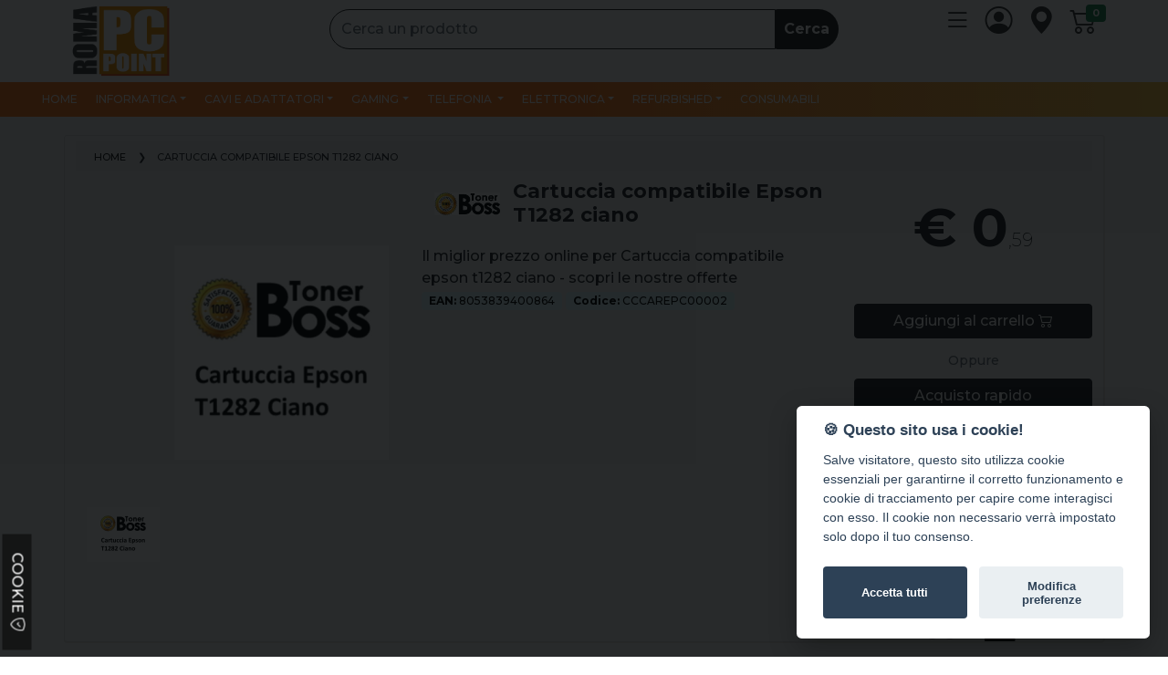

--- FILE ---
content_type: text/html; charset=utf-8
request_url: https://www.romapcpoint.it/CCCAREPC00002.html
body_size: 23787
content:
 <!DOCTYPE HTML>
<html lang="IT">
<head prefix=
    "og: http://ogp.me/ns# 
     fb: http://ogp.me/ns/fb# 
     product: http://ogp.me/ns/product#">

       <meta charset="utf-8">
       <meta http-equiv="Content-Type" content="text/html; charset=utf-8">
       <title>Cartuccia compatibile epson t1282 ciano</title>
       <meta name="description" content="Il miglior prezzo online per Cartuccia compatibile epson t1282 ciano - scopri le nostre offerte "/>
    
			
	
		<link href="https://www.romapcpoint.it/bootstrap.css" rel="stylesheet" media="all" >
		<link media="all"  rel="stylesheet" href="https://www.romapcpoint.it/style.min.css?v=1715240187" >
		<link rel="canonical" href="https://www.romapcpoint.it/CCCAREPC00002.html">
				
		<link media="print" onload="this.media='all'" rel="stylesheet" href="https://www.romapcpoint.it/css/romapcpoint/style.css?v=1718485013" >

	
	 
		
				<link rel="icon" type="image/png" sizes="32x32" href="https://www.romapcpoint.it/romapcpoint/icone/favicon-32x32.png">
				<link rel="manifest" href="https://www.romapcpoint.it/romapcpoint/manifest.json">
		<link rel="mask-icon" href="https://www.romapcpoint.it/romapcpoint/icone/safari-pinned-tab.svg" color="#ffffff">
		<meta name="msapplication-TileColor" content="#ffffff">
		<meta name="theme-color" content="#ffffff">
		<link rel="icon" href="https://www.romapcpoint.it/romapcpoint/favicon.ico" type="image/x-icon" />

		<!-- Facebook Pixel Code -->
<script>
!function(f,b,e,v,n,t,s)
{if(f.fbq)return;n=f.fbq=function(){n.callMethod?
n.callMethod.apply(n,arguments):n.queue.push(arguments)};
if(!f._fbq)f._fbq=n;n.push=n;n.loaded=!0;n.version='2.0';
n.queue=[];t=b.createElement(e);t.async=!0;
t.src=v;s=b.getElementsByTagName(e)[0];
s.parentNode.insertBefore(t,s)}(window,document,'script',
'https://connect.facebook.net/en_US/fbevents.js');
 fbq('init', '1688424988722520'); 
fbq('track', 'PageView');
</script>
<noscript>
 <img height="1" width="1" 
src="https://www.facebook.com/tr?id=1688424988722520&ev=PageView
&noscript=1"/>
</noscript>
<!-- End Facebook Pixel Code -->
		
<!-- Hotjar Tracking Code for https://www.romapcpoint.it -->
<script>
    (function(h,o,t,j,a,r){
        h.hj=h.hj||function(){(h.hj.q=h.hj.q||[]).push(arguments)};
        h._hjSettings={hjid:2707110,hjsv:6};
        a=o.getElementsByTagName('head')[0];
        r=o.createElement('script');r.async=1;
        r.src=t+h._hjSettings.hjid+j+h._hjSettings.hjsv;
        a.appendChild(r);
    })(window,document,'https://static.hotjar.com/c/hotjar-','.js?sv=');
</script>			
	<SCRIPT>
	var LOADER_SRC = 'https://www.romapcpoint.it/spinner.svg';
	var LOADER = '<img id="loader" src="'+ LOADER_SRC +'" style="width: 24px;height: 24px;" alt ="..." />';
	
	</SCRIPT>


	  <link media="print" onload="this.media='all'" rel="stylesheet" href="https://cdn.jsdelivr.net/npm/bootstrap-icons@1.10.5/font/bootstrap-icons.css">
	  
	  
      <meta name="viewport" content="width=device-width, initial-scale=1, shrink-to-fit=no, maximum-scale=1, user-scalable=0, maximum-scale=1.0">  

	 	  
	  
	  	  
            <meta name="google-site-verification" content="" />
      	  
	  
      <meta property="og:locale" content="it_IT" />
      <meta property="og:title" content="Cartuccia compatibile epson t1282 ciano" />
      <meta property="og:description" content="Il miglior prezzo online per Cartuccia compatibile epson t1282 ciano - scopri le nostre offerte " />
      <meta property="og:url" content="https://www.romapcpoint.it/CCCAREPC00002.html" />

	  <meta property="og:image" content="https://www.romapcpoint.it/exchange/romapcpoint/69481_2.PNG" />
	  <link rel="canonical" href="https://www.romapcpoint.it/CCCAREPC00002.html" />
	   
	
	
	  <link rel="preconnect" href="https://fonts.googleapis.com">
	  <link rel="preconnect" href="https://fonts.gstatic.com" crossorigin>
	  <link media="print" onload="this.media='all'" href="https://fonts.googleapis.com/css2?family=Montserrat:wght@100;200;500;700;900&display=swap" rel="stylesheet"> 
	<meta name="google-site-verification" content="BQJRBZFumP4CE9uj-01cLa_AlbOGO23Jlq61dFikPA0" />
	
	  <meta property="og:image:secure_url" content="https://www.romapcpoint.it/exchange/romapcpoint/69481_2.PNG" />
	  <meta property="og:image:width" content="500">
      <meta property="og:image:height" content="500">
	  	  
	  
	  		<meta property="og:type" content="og:product" />
		<meta property="product:plural_title" content="Cartuccia compatibile epson t1282 ciano" />
		<meta property="product:price:amount" content="0.59"/>
		<meta property="product:price:currency" content="EUR"/>
				<meta property="product:brand" content="TonerBoss"/>
				<meta property="product:condition" content="new"/>
			
				
					<meta property="product:availability"  content="in stock"/>
					      <script  src="https://www.romapcpoint.it/jquery.js"></script>
	<script  src="https://www.romapcpoint.it/common.min.js?v=3363"></script>
	
	<!--
	 <link rel="stylesheet" href="https://www.romapcpoint.it/js/picker/jquery.datetimepicker.min.css">
	 <script src="https://www.romapcpoint.it/js/picker/jquery.datetimepicker.full.min.js"></script>
      -->

      <!--[if lt IE 9]>
      <script src="https://www.romapcpoint.it/js/html5.js"></script>
      <![endif]-->
    <script src="https://www.romapcpoint.it/popper.js" ></script>
	<script src="https://www.romapcpoint.it/bootstrap.js"></script>
<style type="text/css">
.img-responsive{  width: 100%;
            height: auto !important; }
.brandon2 img { width:  auto !important;  }
</style>


		


			<script src="https://cdn.jsdelivr.net/npm/@fancyapps/ui@4.0/dist/fancybox.umd.js"></script>
		<link  rel="stylesheet" media="print" onload="this.media='all'"  href="https://cdn.jsdelivr.net/npm/@fancyapps/ui/dist/fancybox.css" />
	      <script type="text/javascript" src="https://www.romapcpoint.it/js/custom.min.js?v=1696548225"></script>
			






<!-- Google tag (gtag.js) -->
<script async src="https://www.googletagmanager.com/gtag/js?id=G-7RR2E43P91"></script>
<script>
  window.dataLayer = window.dataLayer || [];
  function gtag(){dataLayer.push(arguments);}
  gtag('js', new Date());

  gtag('config', 'G-7RR2E43P91');
</script>

   </head>
   <body>
   
   
   


    
<div class="toaster">
  
  <div class="toast-content">
    <i id="warnicon" class="bi"></i>

    <div class="message">
      <span id="text1" class="text text-1"></span>
      <span id="text2"  class="text text-2"></span>
    </div>
  </div>
  <i class="bi bi-x closetoast"></i>

  <div class="progresstoast"></div>
</div>



      <div class="wrapper" id="mainwrap">

		<a title="mask" id="mask" href="#"></a>
		
<section id="header">
		
		
					
<div class=" container content_b1662417321548b p-0">		
						<div class="row">
													<div class="col-md-3"> 								<span class="main_logo"><a href="/"  class="navbar-brand"><img  src="https://www.romapcpoint.it/media/romapcpoint/07-2023/37a16d1bb163d4935864819e039fd51a31f8886d.png"   alt="Shop Online" /> </a></span>						 
						</div>
												<div class="col-md-6"> 									<div class="nav-item"  id="susearch">			
			<div>
	
<form class="form-inline" autocomplete="off"   action="https://www.romapcpoint.it/search.html"  id="research2">
				<div class="input-group search-box" style="width:100%; margin-top: 10px; margin-bottom: 20px;">								
					<input type="text"  style="min-width: 290px;" id="scq"  name="q" value="" class="form-control ssearch" placeholder="Cerca un prodotto">
					<div class="input-group-append">
						<span class="input-group-text" style="padding:10px;cursor:pointer;" onclick="$('#research2').submit();">
							Cerca						</span>
					</div>
				</div>
			</form>
		
		</div>
		<div id="ax_result"></div></div>


						 
						</div>
												<div class="col-md-3"> 								<div class="topicons">



<a href="javascript:vodi(0);" data-bs-toggle="offcanvas" data-bs-target="#sidebar1">
		<i class="bi bi-list"></i>
</a>



<a href="https://www.romapcpoint.it/account.html"  >
		<i class="bi bi-person-circle"></i>
</a>

<a href="javascript:vodi(0);" data-bs-toggle="offcanvas" data-bs-target="#sidebar5">
	<i class="bi bi-geo-alt-fill"></i>
</a>

<a class="top_cart" href="javascript:void(0);" data-bs-toggle="offcanvas" data-bs-target="#sidebar2">
		<i class="bi bi-cart2"></i> <span class="badge badge-pill bg-success">0</span> 
</a>


</div>						 
						</div>
									</div>
		 
		</div> 
	
			
		
					
<div class=" container-fluid content_b1689378691818b rss_navbar">		
						<div class="row">
													<div class="col-md-12"> 								<nav class="navbar navbar-expand-lg navbar-light bg-light">
  <div class="container-fluid">
    <a class="navbar-brand navbar-logo" href="/">
	
	<img  src="https://www.romapcpoint.it/media/romapcpoint/07-2023/37a16d1bb163d4935864819e039fd51a31f8886d.png"   alt="Shop Online" />
	
	</a>
    <button class="navbar-toggler" type="button" data-bs-toggle="collapse" data-bs-target="#navbarSupportedContent" aria-controls="navbarSupportedContent" aria-expanded="false" aria-label="Toggle navigation">
      <span class="navbar-toggler-icon"></span>
    </button>
    <div class="collapse navbar-collapse" id="navbarSupportedContent">
      <ul class="navbar-nav me-auto mb-2 mb-lg-0">
       
	   
         <li class="nav-item"><a class="nav-link"  href="https://www.romapcpoint.it/index.html"> home </a></li>
							 
							 
					 <li class="nav-item dropdown megamenu-li "> 
						   <a class="nav-link dropdown-toggle" href="" id="dropdown02" data-bs-toggle="dropdown" aria-haspopup="true" aria-expanded="false">Informatica</a>
						   <div class="dropdown-menu megamenutop" aria-labelledby="dropdown02">
						<div class="container-fluid mmtop" >	
							<div class="menu-masonry">
							
						
					
					<div class="masonry-items">
					<div class="row">
					
				
				<div class="col-md-12 "> 
				
					<h4 class="list-elements"><a href="https://www.romapcpoint.it/informatica/componenti-pc.html">Componenti pc</a></h4>
					
							 
							
								<DIV>
									<a class="black_link" href="https://www.romapcpoint.it/informatica/componenti-pc/cavetteria-per-assemblaggio.html">
								&nbsp;&nbsp;Cavetteria per assemblaggio
								</a>
								</DIV>
							
							 
							
								<DIV>
									<a class="black_link" href="https://www.romapcpoint.it/informatica/componenti-pc/ventole.html">
								&nbsp;&nbsp;Ventole
								</a>
								</DIV>
							
							 
							
								<DIV>
									<a class="black_link" href="https://www.romapcpoint.it/informatica/componenti-pc/dissipatori.html">
								&nbsp;&nbsp;Dissipatori
								</a>
								</DIV>
							
							 
							
								<DIV>
									<a class="black_link" href="https://www.romapcpoint.it/informatica/componenti-pc/schede-video.html">
								&nbsp;&nbsp;Schede video
								</a>
								</DIV>
							
							 
							
								<DIV>
									<a class="black_link" href="https://www.romapcpoint.it/informatica/componenti-pc/case-e-accessori.html">
								&nbsp;&nbsp;Case e accessori
								</a>
								</DIV>
							
							 
							
								<DIV>
									<a class="black_link" href="https://www.romapcpoint.it/informatica/componenti-pc/processori.html">
								&nbsp;&nbsp;Processori
								</a>
								</DIV>
							
							 
							
								<DIV>
									<a class="black_link" href="https://www.romapcpoint.it/informatica/componenti-pc/solid-state.html">
								&nbsp;&nbsp;Solid state
								</a>
								</DIV>
							
							 
							
								<DIV>
									<a class="black_link" href="https://www.romapcpoint.it/informatica/componenti-pc/schede-di-espansione.html">
								&nbsp;&nbsp;Schede di espansione
								</a>
								</DIV>
							
							 
							
								<DIV>
									<a class="black_link" href="https://www.romapcpoint.it/informatica/componenti-pc/ram.html">
								&nbsp;&nbsp;Ram
								</a>
								</DIV>
							
							 
							
								<DIV>
									<a class="black_link" href="https://www.romapcpoint.it/informatica/componenti-pc/alimentatori.html">
								&nbsp;&nbsp;Alimentatori
								</a>
								</DIV>
							
							 
							
								<DIV>
									<a class="black_link" href="https://www.romapcpoint.it/informatica/componenti-pc/hard-disk.html">
								&nbsp;&nbsp;Hard disk
								</a>
								</DIV>
							
							 
							
								<DIV>
									<a class="black_link" href="https://www.romapcpoint.it/informatica/componenti-pc/schede-madri.html">
								&nbsp;&nbsp;Schede madri
								</a>
								</DIV>
							
							
					
						</div>	
					</div>	
						
					</div>							
					
					
					<div class="masonry-items">
					<div class="row">
					
				
				<div class="col-md-12 "> 
				
					<h4 class="list-elements"><a href="https://www.romapcpoint.it/informatica/computer.html">Computer</a></h4>
					
							 
							
								<DIV>
									<a class="black_link" href="https://www.romapcpoint.it/informatica/computer/notebook.html">
								&nbsp;&nbsp;Notebook
								</a>
								</DIV>
							
							 
							
								<DIV>
									<a class="black_link" href="https://www.romapcpoint.it/informatica/computer/mini-pc.html">
								&nbsp;&nbsp;Mini pc
								</a>
								</DIV>
							
							 
							
								<DIV>
									<a class="black_link" href="https://www.romapcpoint.it/informatica/computer/all-in-one.html">
								&nbsp;&nbsp;All in one
								</a>
								</DIV>
							
							 
							
								<DIV>
									<a class="black_link" href="https://www.romapcpoint.it/informatica/computer/desktop.html">
								&nbsp;&nbsp;Desktop
								</a>
								</DIV>
							
							 
							
								<DIV>
									<a class="black_link" href="https://www.romapcpoint.it/informatica/computer/palmari.html">
								&nbsp;&nbsp;Palmari
								</a>
								</DIV>
							
							
					
						</div>	
					</div>	
						
					</div>							
					
					
					<div class="masonry-items">
					<div class="row">
					
				
				<div class="col-md-12 "> 
				
					<h4 class="list-elements"><a href="https://www.romapcpoint.it/informatica/periferiche.html">Periferiche</a></h4>
					
							 
							
								<DIV>
									<a class="black_link" href="https://www.romapcpoint.it/informatica/periferiche/stampa-e-scan.html">
								&nbsp;&nbsp;Stampa e scan
								</a>
								</DIV>
							
							 
							
								<DIV>
									<a class="black_link" href="https://www.romapcpoint.it/informatica/periferiche/archiviazione-dati.html">
								&nbsp;&nbsp;Archiviazione dati
								</a>
								</DIV>
							
							 
							
								<DIV>
									<a class="black_link" href="https://www.romapcpoint.it/informatica/periferiche/masterizzatori-e-card-reader.html">
								&nbsp;&nbsp;Masterizzatori e card reader
								</a>
								</DIV>
							
							 
							
								<DIV>
									<a class="black_link" href="https://www.romapcpoint.it/informatica/periferiche/tastiere-mouse-e-mousepad.html">
								&nbsp;&nbsp;Tastiere. mouse e mousepad
								</a>
								</DIV>
							
							 
							
								<DIV>
									<a class="black_link" href="https://www.romapcpoint.it/informatica/periferiche/multimedia.html">
								&nbsp;&nbsp;Multimedia
								</a>
								</DIV>
							
							 
							
								<DIV>
									<a class="black_link" href="https://www.romapcpoint.it/informatica/periferiche/monitor.html">
								&nbsp;&nbsp;Monitor
								</a>
								</DIV>
							
							 
							
								<DIV>
									<a class="black_link" href="https://www.romapcpoint.it/informatica/periferiche/barcode.html">
								&nbsp;&nbsp;Barcode
								</a>
								</DIV>
							
							
					
						</div>	
					</div>	
						
					</div>							
					
					
					<div class="masonry-items">
					<div class="row">
					
				
				<div class="col-md-12 "> 
				
					<h4 class="list-elements"><a href="https://www.romapcpoint.it/informatica/reti-server-e-storage.html">Reti server e storage</a></h4>
					
							 
							
								<DIV>
									<a class="black_link" href="https://www.romapcpoint.it/informatica/reti-server-e-storage/powerline.html">
								&nbsp;&nbsp;Powerline
								</a>
								</DIV>
							
							 
							
								<DIV>
									<a class="black_link" href="https://www.romapcpoint.it/informatica/reti-server-e-storage/amplificatori-wi-fi.html">
								&nbsp;&nbsp;Amplificatori wi-fi
								</a>
								</DIV>
							
							 
							
								<DIV>
									<a class="black_link" href="https://www.romapcpoint.it/informatica/reti-server-e-storage/router.html">
								&nbsp;&nbsp;Router
								</a>
								</DIV>
							
							 
							
								<DIV>
									<a class="black_link" href="https://www.romapcpoint.it/informatica/reti-server-e-storage/access-point.html">
								&nbsp;&nbsp;Access point
								</a>
								</DIV>
							
							 
							
								<DIV>
									<a class="black_link" href="https://www.romapcpoint.it/informatica/reti-server-e-storage/switch.html">
								&nbsp;&nbsp;Switch
								</a>
								</DIV>
							
							 
							
								<DIV>
									<a class="black_link" href="https://www.romapcpoint.it/informatica/reti-server-e-storage/armadi-rack.html">
								&nbsp;&nbsp;Armadi rack
								</a>
								</DIV>
							
							 
							
								<DIV>
									<a class="black_link" href="https://www.romapcpoint.it/informatica/reti-server-e-storage/server.html">
								&nbsp;&nbsp;Server
								</a>
								</DIV>
							
							 
							
								<DIV>
									<a class="black_link" href="https://www.romapcpoint.it/informatica/reti-server-e-storage/nas.html">
								&nbsp;&nbsp;Nas
								</a>
								</DIV>
							
							 
							
								<DIV>
									<a class="black_link" href="https://www.romapcpoint.it/informatica/reti-server-e-storage/firewall.html">
								&nbsp;&nbsp;Firewall
								</a>
								</DIV>
							
							
					
						</div>	
					</div>	
						
					</div>							
					
					
					<div class="masonry-items">
					<div class="row">
					
				
				<div class="col-md-12 "> 
				
					<h4 class="list-elements"><a href="https://www.romapcpoint.it/informatica/software.html">Software</a></h4>
					
							 
							
								<DIV>
									<a class="black_link" href="https://www.romapcpoint.it/informatica/software/microsoft.html">
								&nbsp;&nbsp;Microsoft
								</a>
								</DIV>
							
							 
							
								<DIV>
									<a class="black_link" href="https://www.romapcpoint.it/informatica/software/sicurezza.html">
								&nbsp;&nbsp;Sicurezza
								</a>
								</DIV>
							
							
					
						</div>	
					</div>	
						
					</div>							
					
					
					<div class="masonry-items">
					<div class="row">
					
				
				<div class="col-md-12 "> 
				
					<h4 class="list-elements"><a href="https://www.romapcpoint.it/informatica/tablet.html">Tablet</a></h4>
					
							 
							
								<DIV>
									<a class="black_link" href="https://www.romapcpoint.it/informatica/tablet/android.html">
								&nbsp;&nbsp;Android
								</a>
								</DIV>
							
							 
							
								<DIV>
									<a class="black_link" href="https://www.romapcpoint.it/informatica/tablet/ipad.html">
								&nbsp;&nbsp;Ipad
								</a>
								</DIV>
							
							 
							
								<DIV>
									<a class="black_link" href="https://www.romapcpoint.it/informatica/tablet/windows.html">
								&nbsp;&nbsp;Windows
								</a>
								</DIV>
							
							
					
						</div>	
					</div>	
						
					</div>							
						
							
							</div>
						</div>	
						   </div>
						  </li>	 
							 
							 
							 
							 
							 
							 
							 
						
							 
							 
					 <li class="nav-item dropdown megamenu-li "> 
						   <a class="nav-link dropdown-toggle" href="" id="dropdown03" data-bs-toggle="dropdown" aria-haspopup="true" aria-expanded="false">Cavi e adattatori</a>
						   <div class="dropdown-menu megamenutop" aria-labelledby="dropdown03">
						<div class="container-fluid mmtop" >	
							<div class="menu-masonry">
							
						
					
					<div class="masonry-items">
					<div class="row">
					
				
				<div class="col-md-12 "> 
				
					<h4 class="list-elements"><a href="https://www.romapcpoint.it/cavi-e-adattatori/adattatori-e-convertitori.html">Adattatori e convertitori</a></h4>
					
							 
							
								<DIV>
									<a class="black_link" href="https://www.romapcpoint.it/cavi-e-adattatori/adattatori-e-convertitori/adattatori-e-convertitori-video.html">
								&nbsp;&nbsp;Adattatori e convertitori video
								</a>
								</DIV>
							
							 
							
								<DIV>
									<a class="black_link" href="https://www.romapcpoint.it/cavi-e-adattatori/adattatori-e-convertitori/adattatori-e-convertitori-di-rete.html">
								&nbsp;&nbsp;Adattatori e convertitori di rete
								</a>
								</DIV>
							
							 
							
								<DIV>
									<a class="black_link" href="https://www.romapcpoint.it/cavi-e-adattatori/adattatori-e-convertitori/adattatori-e-convertitori-usb.html">
								&nbsp;&nbsp;Adattatori e convertitori usb
								</a>
								</DIV>
							
							 
							
								<DIV>
									<a class="black_link" href="https://www.romapcpoint.it/cavi-e-adattatori/adattatori-e-convertitori/adattatori-e-convertitori-audio.html">
								&nbsp;&nbsp;Adattatori e convertitori audio
								</a>
								</DIV>
							
							 
							
								<DIV>
									<a class="black_link" href="https://www.romapcpoint.it/cavi-e-adattatori/adattatori-e-convertitori/adattatori-di-alimentazione.html">
								&nbsp;&nbsp;Adattatori di alimentazione
								</a>
								</DIV>
							
							
					
						</div>	
					</div>	
						
					</div>							
					
					
					<div class="masonry-items">
					<div class="row">
					
				
				<div class="col-md-12 "> 
				
					<h4 class="list-elements"><a href="https://www.romapcpoint.it/cavi-e-adattatori/cavi.html">Cavi</a></h4>
					
							 
							
								<DIV>
									<a class="black_link" href="https://www.romapcpoint.it/cavi-e-adattatori/cavi/cavi-video.html">
								&nbsp;&nbsp;Cavi video
								</a>
								</DIV>
							
							 
							
								<DIV>
									<a class="black_link" href="https://www.romapcpoint.it/cavi-e-adattatori/cavi/cavi-audio.html">
								&nbsp;&nbsp;Cavi audio
								</a>
								</DIV>
							
							 
							
								<DIV>
									<a class="black_link" href="https://www.romapcpoint.it/cavi-e-adattatori/cavi/cavi-di-alimentazione.html">
								&nbsp;&nbsp;Cavi di alimentazione
								</a>
								</DIV>
							
							 
							
								<DIV>
									<a class="black_link" href="https://www.romapcpoint.it/cavi-e-adattatori/cavi/cavi-di-rete.html">
								&nbsp;&nbsp;Cavi di rete
								</a>
								</DIV>
							
							 
							
								<DIV>
									<a class="black_link" href="https://www.romapcpoint.it/cavi-e-adattatori/cavi/cavi-usb.html">
								&nbsp;&nbsp;Cavi usb
								</a>
								</DIV>
							
							 
							
								<DIV>
									<a class="black_link" href="https://www.romapcpoint.it/cavi-e-adattatori/cavi/cavi-fibra-ottica.html">
								&nbsp;&nbsp;Cavi fibra ottica
								</a>
								</DIV>
							
							 
							
								<DIV>
									<a class="black_link" href="https://www.romapcpoint.it/cavi-e-adattatori/cavi/cavi-firewire.html">
								&nbsp;&nbsp;Cavi firewire
								</a>
								</DIV>
							
							 
							
								<DIV>
									<a class="black_link" href="https://www.romapcpoint.it/cavi-e-adattatori/cavi/cavi-ps2.html">
								&nbsp;&nbsp;Cavi ps2
								</a>
								</DIV>
							
							 
							
								<DIV>
									<a class="black_link" href="https://www.romapcpoint.it/cavi-e-adattatori/cavi/cavi-seriali.html">
								&nbsp;&nbsp;Cavi seriali
								</a>
								</DIV>
							
							
					
						</div>	
					</div>	
						
					</div>							
					
					
					<div class="masonry-items">
					<div class="row">
					
				
				<div class="col-md-12 "> 
				
					<h4 class="list-elements"><a href="https://www.romapcpoint.it/cavi-e-adattatori/multiprese.html">Multiprese</a></h4>
					
							
					
						</div>	
					</div>	
						
					</div>							
					
					
					<div class="masonry-items">
					<div class="row">
					
				
				<div class="col-md-12 "> 
				
					<h4 class="list-elements"><a href="https://www.romapcpoint.it/cavi-e-adattatori/gestione-cavi.html">Gestione cavi</a></h4>
					
							
					
						</div>	
					</div>	
						
					</div>							
					
					
					<div class="masonry-items">
					<div class="row">
					
				
				<div class="col-md-12 "> 
				
					<h4 class="list-elements"><a href="https://www.romapcpoint.it/cavi-e-adattatori/splitter-e-switch.html">Splitter e switch</a></h4>
					
							 
							
								<DIV>
									<a class="black_link" href="https://www.romapcpoint.it/cavi-e-adattatori/splitter-e-switch/kvm-switch.html">
								&nbsp;&nbsp;Kvm switch
								</a>
								</DIV>
							
							 
							
								<DIV>
									<a class="black_link" href="https://www.romapcpoint.it/cavi-e-adattatori/splitter-e-switch/splitter.html">
								&nbsp;&nbsp;Splitter
								</a>
								</DIV>
							
							
					
						</div>	
					</div>	
						
					</div>							
					
					
					<div class="masonry-items">
					<div class="row">
					
				
				<div class="col-md-12 "> 
				
					<h4 class="list-elements"><a href="https://www.romapcpoint.it/cavi-e-adattatori/matasse.html">Matasse</a></h4>
					
							
					
						</div>	
					</div>	
						
					</div>							
						
							
							</div>
						</div>	
						   </div>
						  </li>	 
							 
							 
							 
							 
							 
							 
							 
						
							 
							 
					 <li class="nav-item dropdown megamenu-li "> 
						   <a class="nav-link dropdown-toggle" href="" id="dropdown04" data-bs-toggle="dropdown" aria-haspopup="true" aria-expanded="false">Gaming</a>
						   <div class="dropdown-menu megamenutop" aria-labelledby="dropdown04">
						<div class="container-fluid mmtop" >	
							<div class="menu-masonry">
							
						
					
					<div class="masonry-items">
					<div class="row">
					
				
				<div class="col-md-12 "> 
				
					<h4 class="list-elements"><a href="https://www.romapcpoint.it/gaming/periferiche-gaming.html">Periferiche gaming</a></h4>
					
							 
							
								<DIV>
									<a class="black_link" href="https://www.romapcpoint.it/gaming/periferiche-gaming/tastiere-e-mouse.html">
								&nbsp;&nbsp;Tastiere e mouse
								</a>
								</DIV>
							
							 
							
								<DIV>
									<a class="black_link" href="https://www.romapcpoint.it/gaming/periferiche-gaming/headset.html">
								&nbsp;&nbsp;Headset
								</a>
								</DIV>
							
							 
							
								<DIV>
									<a class="black_link" href="https://www.romapcpoint.it/gaming/periferiche-gaming/controller.html">
								&nbsp;&nbsp;Controller
								</a>
								</DIV>
							
							 
							
								<DIV>
									<a class="black_link" href="https://www.romapcpoint.it/gaming/periferiche-gaming/monitor-gaming.html">
								&nbsp;&nbsp;Monitor gaming
								</a>
								</DIV>
							
							 
							
								<DIV>
									<a class="black_link" href="https://www.romapcpoint.it/gaming/periferiche-gaming/stream-deck.html">
								&nbsp;&nbsp;Stream deck
								</a>
								</DIV>
							
							
					
						</div>	
					</div>	
						
					</div>							
					
					
					<div class="masonry-items">
					<div class="row">
					
				
				<div class="col-md-12 "> 
				
					<h4 class="list-elements"><a href="https://www.romapcpoint.it/gaming/sedie-gaming.html">Sedie gaming</a></h4>
					
							
					
						</div>	
					</div>	
						
					</div>							
					
					
					<div class="masonry-items">
					<div class="row">
					
				
				<div class="col-md-12 "> 
				
					<h4 class="list-elements"><a href="https://www.romapcpoint.it/gaming/sim-racing.html">Sim racing</a></h4>
					
							 
							
								<DIV>
									<a class="black_link" href="https://www.romapcpoint.it/gaming/sim-racing/playseat.html">
								&nbsp;&nbsp;Playseat
								</a>
								</DIV>
							
							 
							
								<DIV>
									<a class="black_link" href="https://www.romapcpoint.it/gaming/sim-racing/dynx.html">
								&nbsp;&nbsp;Dynx
								</a>
								</DIV>
							
							 
							
								<DIV>
									<a class="black_link" href="https://www.romapcpoint.it/gaming/sim-racing/volanti.html">
								&nbsp;&nbsp;Volanti
								</a>
								</DIV>
							
							 
							
								<DIV>
									<a class="black_link" href="https://www.romapcpoint.it/gaming/sim-racing/moza.html">
								&nbsp;&nbsp;Moza
								</a>
								</DIV>
							
							
					
						</div>	
					</div>	
						
					</div>							
					
					
					<div class="masonry-items">
					<div class="row">
					
				
				<div class="col-md-12 "> 
				
					<h4 class="list-elements"><a href="https://www.romapcpoint.it/gaming/console.html">Console</a></h4>
					
							 
							
								<DIV>
									<a class="black_link" href="https://www.romapcpoint.it/gaming/console/nintendo.html">
								&nbsp;&nbsp;Nintendo
								</a>
								</DIV>
							
							 
							
								<DIV>
									<a class="black_link" href="https://www.romapcpoint.it/gaming/console/playstation.html">
								&nbsp;&nbsp;Playstation
								</a>
								</DIV>
							
							 
							
								<DIV>
									<a class="black_link" href="https://www.romapcpoint.it/gaming/console/retro-console.html">
								&nbsp;&nbsp;Retro-console
								</a>
								</DIV>
							
							 
							
								<DIV>
									<a class="black_link" href="https://www.romapcpoint.it/gaming/console/msi-claw.html">
								&nbsp;&nbsp;Msi claw
								</a>
								</DIV>
							
							
					
						</div>	
					</div>	
						
					</div>							
					
					
					<div class="masonry-items">
					<div class="row">
					
				
				<div class="col-md-12 "> 
				
					<h4 class="list-elements"><a href="https://www.romapcpoint.it/gaming/gaming-desk.html">Gaming desk</a></h4>
					
							
					
						</div>	
					</div>	
						
					</div>							
					
					
					<div class="masonry-items">
					<div class="row">
					
				
				<div class="col-md-12 "> 
				
					<h4 class="list-elements"><a href="https://www.romapcpoint.it/gaming/arcade.html">Arcade</a></h4>
					
							
					
						</div>	
					</div>	
						
					</div>							
					
					
					<div class="masonry-items">
					<div class="row">
					
				
				<div class="col-md-12 "> 
				
					<h4 class="list-elements"><a href="https://www.romapcpoint.it/gaming/pc-gaming.html">Pc gaming</a></h4>
					
							 
							
								<DIV>
									<a class="black_link" href="https://www.romapcpoint.it/gaming/pc-gaming/custom.html">
								&nbsp;&nbsp;Custom
								</a>
								</DIV>
							
							 
							
								<DIV>
									<a class="black_link" href="https://www.romapcpoint.it/gaming/pc-gaming/notebook.html">
								&nbsp;&nbsp;Notebook
								</a>
								</DIV>
							
							
					
						</div>	
					</div>	
						
					</div>							
					
					
					<div class="masonry-items">
					<div class="row">
					
				
				<div class="col-md-12 "> 
				
					<h4 class="list-elements"><a href="https://www.romapcpoint.it/gaming/streaming.html">Streaming</a></h4>
					
							 
							
								<DIV>
									<a class="black_link" href="https://www.romapcpoint.it/gaming/streaming/accessori.html">
								&nbsp;&nbsp;Accessori
								</a>
								</DIV>
							
							 
							
								<DIV>
									<a class="black_link" href="https://www.romapcpoint.it/gaming/streaming/microfoni.html">
								&nbsp;&nbsp;Microfoni
								</a>
								</DIV>
							
							 
							
								<DIV>
									<a class="black_link" href="https://www.romapcpoint.it/gaming/streaming/video-capture.html">
								&nbsp;&nbsp;Video capture
								</a>
								</DIV>
							
							 
							
								<DIV>
									<a class="black_link" href="https://www.romapcpoint.it/gaming/streaming/stream-deck.html">
								&nbsp;&nbsp;Stream deck
								</a>
								</DIV>
							
							 
							
								<DIV>
									<a class="black_link" href="https://www.romapcpoint.it/gaming/streaming/camera.html">
								&nbsp;&nbsp;Camera
								</a>
								</DIV>
							
							 
							
								<DIV>
									<a class="black_link" href="https://www.romapcpoint.it/gaming/streaming/masterhub.html">
								&nbsp;&nbsp;Masterhub
								</a>
								</DIV>
							
							
					
						</div>	
					</div>	
						
					</div>							
						
							
							</div>
						</div>	
						   </div>
						  </li>	 
							 
							 
							 
							 
							 
							 
							 
						
							 
							 
					 <li class="nav-item dropdown megamenu-li "> 
						   <a class="nav-link dropdown-toggle" href="" id="dropdown05" data-bs-toggle="dropdown" aria-haspopup="true" aria-expanded="false">Telefonia		</a>
						   <div class="dropdown-menu megamenutop" aria-labelledby="dropdown05">
						<div class="container-fluid mmtop" >	
							<div class="menu-masonry">
							
						
					
					<div class="masonry-items">
					<div class="row">
					
				
				<div class="col-md-12 "> 
				
					<h4 class="list-elements"><a href="https://www.romapcpoint.it/telefonia/accessori.html">Accessori</a></h4>
					
							 
							
								<DIV>
									<a class="black_link" href="https://www.romapcpoint.it/telefonia/accessori/alimentatori.html">
								&nbsp;&nbsp;Alimentatori
								</a>
								</DIV>
							
							 
							
								<DIV>
									<a class="black_link" href="https://www.romapcpoint.it/telefonia/accessori/pellicole-protettive.html">
								&nbsp;&nbsp;Pellicole protettive
								</a>
								</DIV>
							
							 
							
								<DIV>
									<a class="black_link" href="https://www.romapcpoint.it/telefonia/accessori/accessori-vari.html">
								&nbsp;&nbsp;Accessori vari
								</a>
								</DIV>
							
							 
							
								<DIV>
									<a class="black_link" href="https://www.romapcpoint.it/telefonia/accessori/auricolari.html">
								&nbsp;&nbsp;Auricolari
								</a>
								</DIV>
							
							 
							
								<DIV>
									<a class="black_link" href="https://www.romapcpoint.it/telefonia/accessori/cover.html">
								&nbsp;&nbsp;Cover
								</a>
								</DIV>
							
							 
							
								<DIV>
									<a class="black_link" href="https://www.romapcpoint.it/telefonia/accessori/accessori-iphone.html">
								&nbsp;&nbsp;Accessori iphone
								</a>
								</DIV>
							
							 
							
								<DIV>
									<a class="black_link" href="https://www.romapcpoint.it/telefonia/accessori/power-bank.html">
								&nbsp;&nbsp;Power bank
								</a>
								</DIV>
							
							
					
						</div>	
					</div>	
						
					</div>							
					
					
					<div class="masonry-items">
					<div class="row">
					
				
				<div class="col-md-12 "> 
				
					<h4 class="list-elements"><a href="https://www.romapcpoint.it/telefonia/micro-sd.html">Micro sd</a></h4>
					
							
					
						</div>	
					</div>	
						
					</div>							
					
					
					<div class="masonry-items">
					<div class="row">
					
				
				<div class="col-md-12 "> 
				
					<h4 class="list-elements"><a href="https://www.romapcpoint.it/telefonia/smartwatch.html">Smartwatch</a></h4>
					
							 
							
								<DIV>
									<a class="black_link" href="https://www.romapcpoint.it/telefonia/smartwatch/android.html">
								&nbsp;&nbsp;Android
								</a>
								</DIV>
							
							 
							
								<DIV>
									<a class="black_link" href="https://www.romapcpoint.it/telefonia/smartwatch/apple-watch.html">
								&nbsp;&nbsp;Apple watch
								</a>
								</DIV>
							
							
					
						</div>	
					</div>	
						
					</div>							
					
					
					<div class="masonry-items">
					<div class="row">
					
				
				<div class="col-md-12 "> 
				
					<h4 class="list-elements"><a href="https://www.romapcpoint.it/telefonia/telefonia-fissa.html">Telefonia fissa</a></h4>
					
							 
							
								<DIV>
									<a class="black_link" href="https://www.romapcpoint.it/telefonia/telefonia-fissa/telefoni-ip.html">
								&nbsp;&nbsp;Telefoni ip
								</a>
								</DIV>
							
							 
							
								<DIV>
									<a class="black_link" href="https://www.romapcpoint.it/telefonia/telefonia-fissa/cordless.html">
								&nbsp;&nbsp;Cordless
								</a>
								</DIV>
							
							
					
						</div>	
					</div>	
						
					</div>							
					
					
					<div class="masonry-items">
					<div class="row">
					
				
				<div class="col-md-12 "> 
				
					<h4 class="list-elements"><a href="https://www.romapcpoint.it/telefonia/telefoni-cellulari.html">Telefoni cellulari</a></h4>
					
							 
							
								<DIV>
									<a class="black_link" href="https://www.romapcpoint.it/telefonia/telefoni-cellulari/cellulari.html">
								&nbsp;&nbsp;Cellulari
								</a>
								</DIV>
							
							
					
						</div>	
					</div>	
						
					</div>							
					
					
					<div class="masonry-items">
					<div class="row">
					
				
				<div class="col-md-12 "> 
				
					<h4 class="list-elements"><a href="https://www.romapcpoint.it/telefonia/smartphone.html">Smartphone</a></h4>
					
							 
							
								<DIV>
									<a class="black_link" href="https://www.romapcpoint.it/telefonia/smartphone/smartphone-android.html">
								&nbsp;&nbsp;Smartphone android
								</a>
								</DIV>
							
							 
							
								<DIV>
									<a class="black_link" href="https://www.romapcpoint.it/telefonia/smartphone/iphone.html">
								&nbsp;&nbsp;Iphone
								</a>
								</DIV>
							
							
					
						</div>	
					</div>	
						
					</div>							
						
							
							</div>
						</div>	
						   </div>
						  </li>	 
							 
							 
							 
							 
							 
							 
							 
						
							 
							 
					 <li class="nav-item dropdown megamenu-li "> 
						   <a class="nav-link dropdown-toggle" href="" id="dropdown06" data-bs-toggle="dropdown" aria-haspopup="true" aria-expanded="false">Elettronica</a>
						   <div class="dropdown-menu megamenutop" aria-labelledby="dropdown06">
						<div class="container-fluid mmtop" >	
							<div class="menu-masonry">
							
						
					
					<div class="masonry-items">
					<div class="row">
					
				
				<div class="col-md-12 "> 
				
					<h4 class="list-elements"><a href="https://www.romapcpoint.it/elettronica/elettrodomestici.html">Elettrodomestici</a></h4>
					
							 
							
								<DIV>
									<a class="black_link" href="https://www.romapcpoint.it/elettronica/elettrodomestici/climatizzazione.html">
								&nbsp;&nbsp;Climatizzazione
								</a>
								</DIV>
							
							 
							
								<DIV>
									<a class="black_link" href="https://www.romapcpoint.it/elettronica/elettrodomestici/pulizia-e-benessere.html">
								&nbsp;&nbsp;Pulizia e benessere
								</a>
								</DIV>
							
							 
							
								<DIV>
									<a class="black_link" href="https://www.romapcpoint.it/elettronica/elettrodomestici/cucina.html">
								&nbsp;&nbsp;Cucina
								</a>
								</DIV>
							
							
					
						</div>	
					</div>	
						
					</div>							
					
					
					<div class="masonry-items">
					<div class="row">
					
				
				<div class="col-md-12 "> 
				
					<h4 class="list-elements"><a href="https://www.romapcpoint.it/elettronica/videoproiettori.html">Videoproiettori</a></h4>
					
							 
							
								<DIV>
									<a class="black_link" href="https://www.romapcpoint.it/elettronica/videoproiettori/staffe-e-accessori.html">
								&nbsp;&nbsp;Staffe e accessori
								</a>
								</DIV>
							
							 
							
								<DIV>
									<a class="black_link" href="https://www.romapcpoint.it/elettronica/videoproiettori/ottica-standard.html">
								&nbsp;&nbsp;Ottica standard
								</a>
								</DIV>
							
							 
							
								<DIV>
									<a class="black_link" href="https://www.romapcpoint.it/elettronica/videoproiettori/ottica-corta.html">
								&nbsp;&nbsp;Ottica corta
								</a>
								</DIV>
							
							
					
						</div>	
					</div>	
						
					</div>							
					
					
					<div class="masonry-items">
					<div class="row">
					
				
				<div class="col-md-12 "> 
				
					<h4 class="list-elements"><a href="https://www.romapcpoint.it/elettronica/gruppi-di-continuit.html">Gruppi di continuit</a></h4>
					
							
					
						</div>	
					</div>	
						
					</div>							
					
					
					<div class="masonry-items">
					<div class="row">
					
				
				<div class="col-md-12 "> 
				
					<h4 class="list-elements"><a href="https://www.romapcpoint.it/elettronica/televisori.html">Televisori</a></h4>
					
							 
							
								<DIV>
									<a class="black_link" href="https://www.romapcpoint.it/elettronica/televisori/decoder.html">
								&nbsp;&nbsp;Decoder
								</a>
								</DIV>
							
							 
							
								<DIV>
									<a class="black_link" href="https://www.romapcpoint.it/elettronica/televisori/staffe-e-accessori.html">
								&nbsp;&nbsp;Staffe e accessori
								</a>
								</DIV>
							
							 
							
								<DIV>
									<a class="black_link" href="https://www.romapcpoint.it/elettronica/televisori/tv.html">
								&nbsp;&nbsp;Tv
								</a>
								</DIV>
							
							 
							
								<DIV>
									<a class="black_link" href="https://www.romapcpoint.it/elettronica/televisori/soundbar.html">
								&nbsp;&nbsp;Soundbar
								</a>
								</DIV>
							
							 
							
								<DIV>
									<a class="black_link" href="https://www.romapcpoint.it/elettronica/televisori/tv-box.html">
								&nbsp;&nbsp;Tv box
								</a>
								</DIV>
							
							
					
						</div>	
					</div>	
						
					</div>							
					
					
					<div class="masonry-items">
					<div class="row">
					
				
				<div class="col-md-12 "> 
				
					<h4 class="list-elements"><a href="https://www.romapcpoint.it/elettronica/digital-signage.html">Digital signage</a></h4>
					
							 
							
								<DIV>
									<a class="black_link" href="https://www.romapcpoint.it/elettronica/digital-signage/large-format-display.html">
								&nbsp;&nbsp;Large format display
								</a>
								</DIV>
							
							 
							
								<DIV>
									<a class="black_link" href="https://www.romapcpoint.it/elettronica/digital-signage/totem.html">
								&nbsp;&nbsp;Totem
								</a>
								</DIV>
							
							 
							
								<DIV>
									<a class="black_link" href="https://www.romapcpoint.it/elettronica/digital-signage/display-interattivi.html">
								&nbsp;&nbsp;Display interattivi
								</a>
								</DIV>
							
							 
							
								<DIV>
									<a class="black_link" href="https://www.romapcpoint.it/elettronica/digital-signage/ops-pc.html">
								&nbsp;&nbsp;Ops pc
								</a>
								</DIV>
							
							
					
						</div>	
					</div>	
						
					</div>							
					
					
					<div class="masonry-items">
					<div class="row">
					
				
				<div class="col-md-12 "> 
				
					<h4 class="list-elements"><a href="https://www.romapcpoint.it/elettronica/illuminotecnica.html">Illuminotecnica</a></h4>
					
							
					
						</div>	
					</div>	
						
					</div>							
					
					
					<div class="masonry-items">
					<div class="row">
					
				
				<div class="col-md-12 "> 
				
					<h4 class="list-elements"><a href="https://www.romapcpoint.it/elettronica/mobilit.html">Mobilit</a></h4>
					
							
					
						</div>	
					</div>	
						
					</div>							
						
							
							</div>
						</div>	
						   </div>
						  </li>	 
							 
							 
							 
							 
							 
							 
							 
						
							 
							 
					 <li class="nav-item dropdown megamenu-li "> 
						   <a class="nav-link dropdown-toggle" href="" id="dropdown07" data-bs-toggle="dropdown" aria-haspopup="true" aria-expanded="false">Refurbished</a>
						   <div class="dropdown-menu megamenutop" aria-labelledby="dropdown07">
						<div class="container-fluid mmtop" >	
							<div class="menu-masonry">
							
						
					
					<div class="masonry-items">
					<div class="row">
					
				
				<div class="col-md-12 "> 
				
					<h4 class="list-elements"><a href="https://www.romapcpoint.it/refurbished/personal-computer.html">Personal computer</a></h4>
					
							
					
						</div>	
					</div>	
						
					</div>							
					
					
					<div class="masonry-items">
					<div class="row">
					
				
				<div class="col-md-12 "> 
				
					<h4 class="list-elements"><a href="https://www.romapcpoint.it/refurbished/ricambi.html">Ricambi</a></h4>
					
							
					
						</div>	
					</div>	
						
					</div>							
					
					
					<div class="masonry-items">
					<div class="row">
					
				
				<div class="col-md-12 "> 
				
					<h4 class="list-elements"><a href="https://www.romapcpoint.it/refurbished/server.html">Server</a></h4>
					
							
					
						</div>	
					</div>	
						
					</div>							
					
					
					<div class="masonry-items">
					<div class="row">
					
				
				<div class="col-md-12 "> 
				
					<h4 class="list-elements"><a href="https://www.romapcpoint.it/refurbished/monitor.html">Monitor</a></h4>
					
							
					
						</div>	
					</div>	
						
					</div>							
					
					
					<div class="masonry-items">
					<div class="row">
					
				
				<div class="col-md-12 "> 
				
					<h4 class="list-elements"><a href="https://www.romapcpoint.it/refurbished/tablet.html">Tablet</a></h4>
					
							
					
						</div>	
					</div>	
						
					</div>							
					
					
					<div class="masonry-items">
					<div class="row">
					
				
				<div class="col-md-12 "> 
				
					<h4 class="list-elements"><a href="https://www.romapcpoint.it/refurbished/upgrade.html">Upgrade</a></h4>
					
							
					
						</div>	
					</div>	
						
					</div>							
						
							
							</div>
						</div>	
						   </div>
						  </li>	 
							 
							 
							 
							 
							 
							 
							 
						<li class="nav-item"><a class="nav-link"  href="https://www.romapcpoint.it/consumabili.html">Consumabili</a></li>		
       
	   
      </ul>
	      </div>
  </div>
</nav>						 
						</div>
									</div>
		 
		</div> 
	
	</section>
 
	
<main id="display">
	
<input type="hidden" id="variante" value= "" />		
<input type="hidden" id="id_articolo" value= "110415" />
<input type="hidden" id="prodotto_cod" value="CCCAREPC00002" />
<input type="hidden" id="prodotto_price" value="0.59" /> 
<input type="hidden" id="nextact" value="" />
		
<script>


function Swap(image, selected){
	
	$('.wlink').removeClass('alpha');
	 selected.addClass('alpha');
	
	$('#one > img').attr('src', LOADER_SRC);
	$('#one > img').attr('src', image);
	$('#one').attr('href', image);
	
}


$(document).on('click','.add2fast',function(ev){ 

$('#nextact').val("https://www.romapcpoint.it/checkout-rapido.html");
$('.add2cart').trigger('click');

});


$(document).on('click','.add2cart',function(ev){ 


		var id_articolo = $('#id_articolo').val();
		var variante = $('#variante').val();
		var prodotto_price = $('#prodotto_price').val();
		
		
		
		
		
		
		var ob = $(this);
			ob.append(LOADER);
		
			$.post("", { 
			azione: "ADD2CARTE",
			id: id_articolo,
			us: '696276c5711bc',
			vr: variante,
			pr: prodotto_price },
				function(data, status){
				$('#loader').remove();
				if(data == '-1'){
					
					
					
					return false;
				}
				
				$('.top_cart').find('.badge').html(data); 
				
				
			
				  
				if($('#nextact').val() != ''){
					
					location.href = $('#nextact').val();
					
				} 

				var offcanvas = new bootstrap.Offcanvas(document.getElementById("sidebar2"), {})
				offcanvas.show();
				ob.show();
				
				dataLayer.push({ ecommerce: null }); 
					dataLayer.push({
					  event: "add_to_cart",
					  ecommerce: {
						items: [
						{
						  item_id: ob.attr('data-codice'),
						  item_name: ob.attr('data-titolo'),
						  currency: "EUR",
						  index: 0,
						  item_brand: ob.attr('data-brand'),
						  item_category: ob.attr('data-category'),
						  location_id: document.getElementById('place_id').value,
						  price: ob.attr('data-prezzo'),
						  quantity: 1
			}
		]
	 }
});				
				
				
		});
	
	
	
});
</script>


<script type="application/ld+json">
{
  "@context": "https://schema.org/",
  "@type": "Product",
  "name": "Cartuccia compatibile epson t1282 ciano",
  "image": ["https://www.romapcpoint.it/exchange/romapcpoint/69481_2.PNG"],
  "description": "Il miglior prezzo online per Cartuccia compatibile epson t1282 ciano - scopri le nostre offerte ",
  "sku": "CCCAREPC00002",
   "gtin13": "8053839400864",     "brand": {
    "@type": "Thing",
    "name": "TonerBoss"
  },  "offers": {
    "@type": "Offer",
    "url": "https://www.romapcpoint.it/CCCAREPC00002.html",
    "priceCurrency": "EUR",
    "price": "0.59",
       "itemCondition": "https://schema.org/NewCondition",
    "availability": "https://schema.org/InStock",
    "seller": {
      "@type": "Organization",
      "name": "Roma PC Point"
    }
  }
}

</script>
<script>
if (typeof dataLayer !== 'undefined') {
dataLayer.push({ ecommerce: null });  
dataLayer.push({
  event: "view_item",
  ecommerce: {
    items: [
    {
      item_id: "CCCAREPC00002",
      item_name: "Cartuccia compatibile Epson T1282 ciano",
      currency: "EUR",
     	 
      index: 0,
      item_brand: "TonerBoss",
      item_category: "Informatica/Periferiche/Stampa e scan",
      location_id: "ChIJzdJ0C5piLxMRNkZ4lUKqymQ", 	 
      price: 0.59,
      quantity: 1
    }
    ]
  }
});
}
</script>		<section class="contents">
		
					
<div class=" container whites pages_all page_CCCAREPC00002  content_b1662538386675b">		
						<div class="row">
													<div class="col-md-12"> 								<ul class="breadcrumbs" itemscope itemtype="http://schema.org/BreadcrumbList">
 <li itemprop="itemListElement" itemscope
      itemtype="http://schema.org/ListItem"><meta itemprop="position" content="1" /><a itemprop="item"  href="https://www.romapcpoint.it/"><span itemprop="name"> HOME </span></a></li>

  		 <li  itemprop="itemListElement" itemscope
      itemtype="http://schema.org/ListItem"><span itemprop="item" href=""><span itemprop="name">Cartuccia compatibile epson t1282 ciano</span></span>
	      <meta itemprop="position" content="3" />
	  </li>
		

</ul>
						 
						</div>
												<div class="col-md-4 p-4"> 								<div class="sconto_detaggli">
</div>														<div class="stock_detaggli"  style="position:relative;">








</div>



														<div class="p-5">

<a id="one" align="center" data-fancybox="images" class="gli p-5" href="https://www.romapcpoint.it/exchange/romapcpoint/69481_2.PNG">
	<img class="img-responsive img-fluid lazy"   src="https://www.romapcpoint.it/spinner.svg" data-src="https://www.romapcpoint.it/imgsrc.php?src=exchange/romapcpoint/69481_2.PNG&w=1200&h=1200" alt="cartuccia-compatibile-epson-t1282-ciano" />  
</a></div>														 <div class="swiftgallery left-scroll mt-1" >
	  
				  <li style="display:inline;"><a data-fancybox="images" class="wlink " onclick="Swap('https://www.romapcpoint.it/exchange/romapcpoint/69481_2.PNG',  $(this)); return false;" href="https://www.romapcpoint.it/exchange/romapcpoint/69481_2.PNG"><img itemprop="image" title="foto" src="https://www.romapcpoint.it/imgsrc.php?src=exchange/romapcpoint/69481_2.PNG&w=80&h=60"></a></li>
			
		 
          
        </div>
						 
						</div>
												<div class="col-md-5 pr-2"> 								

<span class="brandon2s" style="max-width:100px;float:left;padding:14px;"><img src="https://www.romapcpoint.it/brands/tonerboss.png?v=2024" alt="TonerBoss" /></span>
														<div class="titolo_details">
<h1> Cartuccia compatibile Epson T1282 ciano </h1>
</div>
														<div class="description_short_details">
Il miglior prezzo online per Cartuccia compatibile epson t1282 ciano - scopri le nostre offerte </div>
														 														<div class="codice_prodotto">
<b>EAN: </b>8053839400864</div>																												<div class="codice_prodotto">
<b>Codice: </b>CCCAREPC00002</div>						 
						</div>
												<div class="col-md-3 pr-2"> 								<div class="mt-2 prezzo_detaggli">



<span class="current_price_details">€ 0<small>,59</small></span>




</div>




														 														<div class="mb-3">
<div class="text-center">

    <scalapay-widget locale="it" amount="0.59"></scalapay-widget>

</div> 



<script src="https://www.paypal.com/sdk/js?client-id=ATw3cjlXrsKc6xuXTF5ttYdp8UyHsUP7dUWHWDVg6HggdLl_JOhbsFDB3sKOShtJUZ3KYplYaeYCImLK&currency=EUR&components=messages&enable-funding=paylater">

</script>


<div id="paypal-button-container"></div>


<script>

  paypal.Buttons({

    createOrder: function(data, actions) {

        return actions.order.create({

          purchase_units: [{

            amount: {

              value: '0.59'

            }

          }]

        });

      }

}).render('#paypal-button-container');

</script>

<br>
<div 

  data-pp-message

  data-pp-amount="0.59">

</div></div>														


<div class="acquista_detaggli">
<button  id="v110415"   data-titolo="Cartuccia compatibile Epson T1282 ciano" data-category="Informatica/Periferiche/Stampa e scan" data-brand="TonerBoss" data-codice="CCCAREPC00002" data-prezzo="0.59" class="add2cart btn  btn-dark cart-button btn-block">


 Aggiungi al carrello <i class="bi bi-cart2"></i>
</button><div id="res"></div>

</div>
 
 														<div class="paypal_express_detaggli">



<center> <small class="text-muted">  Oppure </small> </center>


<button  href="#" rel="v110415" class="add2fast btn btn-block  btn-dark cart-button btn-block">

			    Acquisto rapido
</button> 


 
</div>														🔵 5 Disponibili <div class="ship_tiker2"><small>A casa tua  dal <b> 12 gennaio </b><br>oppure<br> <b>Ritira subito in negozio</b></small></div>														<div class="rassurance_detaggli">
<img src="https://www.romapcpoint.it/templates/img/rassurance.png" alt=" we are safe ! " />
</div>						 
						</div>
									</div>
				
						<div class="row">
													<div class="col-md-8"> 														 
						</div>
												<div class="col-md-2">  
						</div>
												<div class="col-md-2">  
						</div>
									</div>
				
						<div class="row">
													<div class="col-md-12"> 								<div class="descrizione_icecat_detail">

	
	

<div id="loadLiveIcecat"></div>
<input type="hidden" id="liveIcecatData"
       data-IcecatProductId=""
       data-Brand="TonerBoss"
       data-ProductCode=""
       data-GTIN="8053839400864"
       data-languageCode="it"
       data-UserName="cri90it" />

<script>
	window.addEventListener('DOMContentLoaded', (event) => {
    var element = document.getElementById('liveIcecatData');
    if (element)
    {
        var userName = decodeURIComponent(element.dataset.username);	
        if (userName)
        {
            var request = {};
            var languageCode = decodeURIComponent(element.dataset.languagecode);
            if (element.dataset.icecatproductid) {
                request.IcecatProductId = decodeURIComponent(element.dataset.icecatproductid);
            } else if (element.dataset.gtin) {
                request.GTIN = decodeURIComponent(element.dataset.gtin);
            } else {
                request.Brand = decodeURIComponent(element.dataset.brand);
                request.ProductCode = decodeURIComponent(element.dataset.productcode);
            }
            request.UserName = userName;
            request.lang = languageCode;
			setTimeout(function() {
                IcecatLive.getDatasheet("#loadLiveIcecat", request, languageCode);
			}, 200);
			
        }
    }
});
</script>
<script async src="https://live.icecat.biz/js/live-current-2.js"></script>





<script>
 setTimeout(
    function() {
      var element = document.getElementById('loadLiveIcecat');
      var content = (element.innerHTML);
	  var formData = new FormData();
	
	if(content.length > 100) {
		
	  
	  formData.append("ice", content);
	  formData.append("key", 11181);
	  formData.append("ean", '8053839400864');
	  
	 var xhr = new XMLHttpRequest();
	  xhr.open("POST", "icecat/");
	
	  xhr.onreadystatechange = function() { // Call a function when the state changes.
			if (this.readyState === XMLHttpRequest.DONE && this.status === 200) {
				
			}
		}
	  xhr.send(formData);
	  
	  
	}
	  
    }, 4000);
</script>
</div>														
														<div class="descrizione_estesa_detail">
	</div>						 
						</div>
									</div>
		 
		</div>
</section>	
	
	
</main>	

	 
	


<footer>



		
		<section>
		
					
<div class=" container content_b1662417394741b">		
						<div class="row">
													<div class="col-md-3"> 								<span class="footer_logo"><img  src="https://www.romapcpoint.it/media/romapcpoint/07-2023/130b10d23a1dc92b2ce711225436296220a995cc.png"   alt="Shop Online" /> </span>
 														<span class="socialist">	

	<a class="solink whatsapp" href="whatsapp://send?phone=390689538488"><i class="bi bi-whatsapp" aria-hidden="true"></i></a>						
		</span>						 
						</div>
												<div class="col-md-3"> 								<div class="col-12 p-2">

<p class="fr-tag"><a class="" href="https://www.romapcpoint.it/guide.html">Guide acquisto</a></p></div>																
	<legend class="mt-3">Informazioni</legend>	
	<ul>
				<li><a href="https://www.romapcpoint.it/domande-frequenti.html">F.A.Q.</a></li>
				
				<li><a href="https://www.romapcpoint.it/marchi-trattati.html">Marchi trattati</a></li>
				
				<li><a href="https://www.romapcpoint.it/informativa-privacy.html">Informativa privacy</a></li>
				<li><a href="https://www.romapcpoint.it/Informazioni/19-condizioni-generali-di-vendita.html">Termini e condizioni d'uso</a></li>
			</ul>	
		
		
															<legend class="mt-3">Area clienti</legend>
				<ul>
				<li><a href="https://www.romapcpoint.it/login.html">Accesso</a></li>
				<li><a href="https://www.romapcpoint.it/registrazione.html">Registrazione</a></li>
				<li><a href="https://www.romapcpoint.it/recupera-password.html">Recupero password</a></li>
			</ul>
			
		
																
			
		
		
							 
						</div>
												<div class="col-md-3 text-center"> 								<div class="col-12 p-2">

<p class="fr-tag">Per informazioni, richieste preventivo e disponibilità<br>contattateci per mail <br><br>info@romapcpoint.it<br></p></div>						 
						</div>
												<div class="col-md-3"> 								<div class="newsblocks">
 <div class="newsblock">



 
 
<div class="input-group">
<small>
<b></b><br>
 Iscriviti alla nostra newsletter per non perdere eventi speciali, sconti a tempo e promozioni.  <br> </small>
 <input class="form-control input-sm" id="subscribex" for=""  placeholder="Inserisci la tua email" VALUE="" aria-describedby="basic-addon2" type="text">
  <span class="btn btn-dark subscribe" style="height: 38px;padding:5px 20px; border-radius: 0px;" for="subscribex"> Iscriviti </span>
  
</div>
<INPUT TYPE="hidden" VALUE="12" class="consenso_codice" />
<div id="newsblock"></div>
<br>

<br>



</div>
</div>
<script> 
 var newsletter_ask_Remove = '<span style="color:#ffc926;"><br>Questa email risulta già registrata alla nostra newsletter, se desideri rimuoverti  <a href="?uniscrive={MAILADDRESS}"> clicca qui.</a></span>';
 $(document).on('click', '.subscribe', function(){var email = $("#subscribex").val();if(VaildMail(email) ) {$("#subscribex").before(LOADER);$.post("", {azione: "ADDNEWSLETTER", mail: email, lista_id: $(this).attr('rel'), cc : $('.consenso_codice:first').val()},function(data, status){  if(data.trim() == '1'){  console.log(data);    message("Grazie per esserti registrato alla nostra newsletter", "bi-check-all", "Ottimo");  $('#loder').remove(); } else {  shakeit('subscribex'); $('#newsblock').html(newsletter_ask_Remove.replace('{MAILADDRESS}', $('#subscribex').val()));}$('#loader').remove();});} else { shakeit('subscribex'); }});    
</script>														<span class="logo_pagamenti"><img  src="https://www.romapcpoint.it/templates/img/payments.png"   alt="Shop Online" /> </span>
						 
						</div>
									</div>
				
						<div class="row">
													<div class="col-md-12 text-center"> 								<span class="copyright_footer">Copyright 2023 GO BestWeb</span>
														<div class="floating_btn">
    <a target="_blank" href="https://api.whatsapp.com/send/?phone=390689538488" onclick="$('.wzp_page').css('display', 'flex');">
      <div class="contact_icon">
		<i class="bi bi-whatsapp"></i>
      </div>
    </a>
    <p class="text_icon">Parla con noi</p>
  </div>
  
  
    <style type="text/css">
  .floating_btn {
  position: fixed;
  bottom: 30px;
  right: 30px;
  width: 100px;
  height: 100px;
  display: flex;
  flex-direction: column;
  align-items:center;
  justify-content:center;
  z-index: 1000;
}

@keyframes pulsing {
  to {
    box-shadow: 0 0 0 30px rgba(232, 76, 61, 0);
  }
}

.contact_icon {
  background-color: #42db87;
  color: #fff;
  width: 60px;
  height: 60px;
  font-size:30px;
  border-radius: 50px;
  text-align: center;
  box-shadow: 2px 2px 3px #999;
  display: flex;
  align-items: center;
  justify-content: center;
  transform: translatey(0px);
  animation: pulse 1.5s infinite;
  box-shadow: 0 0 0 0 #42db87;
  -webkit-animation: pulsing 1.25s infinite cubic-bezier(0.66, 0, 0, 1);
  -moz-animation: pulsing 1.25s infinite cubic-bezier(0.66, 0, 0, 1);
  -ms-animation: pulsing 1.25s infinite cubic-bezier(0.66, 0, 0, 1);
  animation: pulsing 1.25s infinite cubic-bezier(0.66, 0, 0, 1);
  font-weight: normal;
  font-family: sans-serif;
  text-decoration: none !important;
  transition: all 300ms ease-in-out;
}


.text_icon {
  margin-top: 8px;
  color: #707070;
  font-size: 13px;
}
  </style>						 
						</div>
									</div>
		 
		</div> 
</section>	
	
	
<center> <a target="_blank" style="color:#888888;font-size:11px;margin-top:18px;" href="https://www.shophero.it/">ShopHero v4.6 - e-commerce software </a> </center>	
	
</footer>
		  
	 
  </div>
 <script>
$(document).on('click', '.addtofav', function(){var codice = $(this).attr('for');var target = $(this);var codice_cliente = '696276c5711bc';$.post("", {azione: "ADD2FAV",id: codice,us: codice_cliente,},function(data, status){if(data == '1') {target.find('i').removeClass('fa-heart-o');target.find('i').addClass('fa-heart');} else {target.find('i').addClass('fa-heart-o');target.find('i').removeClass('fa-heart');}});});

$(function () {$(window).scroll(function () {if ($(this).scrollTop() > 100) {$('#vaisu').fadeIn();} else {$('#vaisu').fadeOut();}});$('#vaisu').click(function () {$('body,html').animate({scrollTop: 0}, 800);return false;});});
</script>	  











<input type="hidden" id="place_id" value="ChIJzdJ0C5piLxMRNkZ4lUKqymQ" />

<script>



$(document).on('click','.add2basket',function(ev){ 
	ev.preventDefault();
	var ob = $(this);
	 $.post("",
	  {
		rule:  ob.attr('data-rule'),
		tipo:  ob.attr('data-tipo'),
		valore:  ob.attr('data-valore'),
		codice:  ob.attr('data-codice'),
		azione: "ADDOFFERT"
	  },
	  function(data, status){
			
		
			location.reload();
	 
	  });

	
});


function ShowCANVASCART(){
	
	
	if(OFFCANVASOPEN) {
					
				$.post("",  {
					azione: "GETCARTDATA"
				  },
				  function(edata, estatus){
					document.getElementById("cartData").innerHTML = edata;	
				  }); 
					
				} else {
				var offcanvas = new bootstrap.Offcanvas(document.getElementById("sidebar2"), {});
				
				
				offcanvas.show();
			
				
				}
	
}

$(document).on('click','.add7cart',function(ev){ 
		ev.preventDefault();
		var id_articolo = $(this).attr('rel');
		var ob = $(this);
		ob.addClass('clicked');
		var variante = "";
		var prodotto_price = ob.attr('data-prezzo');
		var product_master = ob.attr('data-master');
			$.post("", { 
			azione: "ADD2CARTE",
			id: id_articolo,
			us: '696276c5711bc',
			vr: variante,
			ms:product_master,
			pr: prodotto_price },
				function(data, status){
				if(data == '-1'){
					message('Il prodotto non è disponibile mi spiace.', "bi-bag-x", "Attenzione" , "warning");	
					ob.show();
					return false;
				}
				message('Prodotto aggiunto al carrello', "bi-cart-check", "Ottimo", "warning");	
				$('.top_cart').find('.badge').html(data); 
				$('#loader').remove(); 
				
				ShowCANVASCART();
					ob.show();
				
				setTimeout(function(){ ob.removeClass('clicked'); }, 2000);
				
				
				dataLayer.push({ ecommerce: null }); 
					dataLayer.push({
					  event: "add_to_cart",
					  ecommerce: {
						items: [
						{
						  item_id: ob.attr('data-codice'),
						  item_name: ob.attr('data-titolo'),
						  currency: "EUR",
						  index: 0,
						  item_brand: ob.attr('data-brand'),
						  item_category: ob.attr('data-category'),
						  location_id: document.getElementById('place_id').value,
						  price: ob.attr('data-prezzo'),
						  quantity: 1
			}
		]
	 }
});
				
				
				
		});
	
	
	
});




$(document).on('click','#buttondoaff',function(ev){ 
	var affiliatecode = $('#affiliatechecker').val();
	$("#buttondoaff").append(LOADER);
	if(affiliatecode != ""){
		
			$.post("",
			  {
				cd: affiliatecode,
				azione: 'CHECKAFF'
			  },
			  function(data, status){
				   
				  if(data.trim() == '1'){
					  alert("Codice riconosciuto.");
					  location.reload();
					  
				  } else {
					  
					  shakeit('shakered');
					  $('#affiliatechecker').val("");
				  }
				  
				  
			  });
		
		
	} else {
		shakeit('shakered');
	}
	$('#loader').remove(); 
	
});


var typingTimer; 
var doneTypingInterval = 50; 

function doneTyping() {
    var query = $('#scq').val().trim();
    if (query != "") {
        $('#scq').addClass('spinner');
        $.post("https://www.romapcpoint.it/ajax_search.php", {
            q: query
        }, function(data, status) {
            if (data.trim() != "") {
                $('#ax_result').html(data);
                $('#ax_result').show();
                $('body').addClass('ax_rs');
            } else {
                $('#ax_result').hide();
                $('body').removeClass('ax_rs');
            }
            $('#scq').removeClass('spinner');
        });
    } else {
        $('#ax_result').hide();
        $('body').removeClass('ax_rs');
        $('#scq').removeClass('spinner');
    }
}


$(document).ready(function(){
	
	
$('.cartitems').html('');
$(document).on('click','.ax_rs',function(ev){ 
$('#ax_result').hide();
});




$('#scq').keyup(function(){
    clearTimeout(typingTimer);
    typingTimer = setTimeout(doneTyping, doneTypingInterval);
});


$('#scq').keydown(function(){
    clearTimeout(typingTimer);
});


});

</script>
 


<script>




function message(text, icon, header, warn = ""){
	$('#warnicon').addClass(icon);
	$('#warnicon').addClass(warn);
	
	$('#text1').html(header);
	
	
	 $.post("",
	  {
		action: "READMESSAGE",
		testo: text
	  },
	  function(data, status){
			$('#text2').html(data);
			ShowIN();
	  });

	
	
	
	
	
	
	 
}


function ShowIN(){


let timer1, timer2;

	$('.toaster').addClass('active');
	$('.progresstoast').addClass('active');
	

	
	timer1 = setTimeout(() => {
    $('.toaster').removeClass('active');
	}, 5000); 

  timer2 = setTimeout(() => {
  $('.toaster').removeClass('active');
  }, 5300);
  
  

}
 $(document).on("click",".closetoast",function() {

  $('.toaster').removeClass("active");

  setTimeout(() => {
    $('.progresstoast').removeClass("active");
  }, 300);

  clearTimeout(timer1);
  clearTimeout(timer2);
});
</script>





<div class="offcanvas offcanvas-start" tabindex="-1" id="sidebar1" aria-labelledby="offcanvas1Label">
  <div class="offcanvas-header">
    <h5 class="offcanvas-title" id="offcanvas1Label">Menu</h5>
    <button type="button" class="btn-close text-reset" data-bs-dismiss="offcanvas" aria-label="Close"></button>
  </div>
  <div class="offcanvas-body">
    <div>
      
	  		<section>
		
					
<div class=" container content_b1662417507083b">		
						<div class="row">
													<div class="col-md-12"> 								<div class="nav-item"  id="susearch">			
			<div>
<form class="form-inline" autocomplete="off"   action="https://www.romapcpoint.it/search.html"  id="research3">
				<div class="input-group search-box" style="width:100%; margin-top: 10px; margin-bottom: 20px;">								
					<input type="text"  style="max-width: 80%;" id="scq_mini"  name="q" value="" class="form-control ssearch" placeholder="Cerca un prodotto">
					<div class="input-group-append">
						<span class="input-group-text" style="padding:10px;cursor:pointer;" onclick="$('#research3').submit();">
							Cerca						</span>
					</div>
				</div>
			</form>
		
		</div>
		<div id="ax_result2"></div></div>
 

														
<div class="accordion accordion-flush" id="accordionFlush696276c668d44"><div class="accordion-item"> <h2 class="accordion-header" id="flush-headin696276c668f06">
			<button   class="accordion-button collapsed notoggler" rel="cavi-e-adattatori.html" type="button" data-bs-toggle="collapse" data-bs-target="#flush-collapse696276c668f06" aria-expanded="" aria-controls="flush-collapse696276c668f06">
					cavi e adattatori
			</button>
			</h2><div id="flush-collapse696276c668f06" class="accordion-collapse collapse" aria-labelledby="flush-heading696276c668f06" data-bs-parent="#accordionFlush696276c668d44">
							<div class="accordion-body p-0 lvl0"><div class="accordion accordion-flush" id="accordionFlush696276c668f13"><div class="accordion-item"> <h2 class="accordion-header" id="flush-headin696276c669089">
								<button  class="accordion-button collapsed  notoggler" rel="cavi-e-adattatori/adattatori-e-convertitori.html" type="button" data-bs-toggle="collapse" data-bs-target="#flush-collapse696276c669089" aria-expanded="false" aria-controls="flush-collapse696276c669089">
										adattatori e convertitori
								</button>
								
								</h2><div id="flush-collapse696276c669089" class="accordion-collapse collapse" aria-labelledby="flush-heading696276c669089" data-bs-parent="#accordionFlush696276c668f13">
												<div class="accordion-body p-0 lvl1"><div class="accordion accordion-flush" id="accordionFlush696276c669099"><div class="accordion-item"> <h2 class="accordion-header" id="flush-headin696276c6690dd">
												<button  class="accordion-button collapsed  notoggler" rel="cavi-e-adattatori/adattatori-e-convertitori/adattatori-e-convertitori-video.html" type="button" data-bs-toggle="collapse" data-bs-target="#flush-collapse696276c6690dd" aria-expanded="false" aria-controls="flush-collapse696276c6690dd">
														Adattatori e convertitori video
												</button>
												</h2></div><div class="accordion-item"> <h2 class="accordion-header" id="flush-headin696276c66910e">
												<button  class="accordion-button collapsed  notoggler" rel="cavi-e-adattatori/adattatori-e-convertitori/adattatori-e-convertitori-di-rete.html" type="button" data-bs-toggle="collapse" data-bs-target="#flush-collapse696276c66910e" aria-expanded="false" aria-controls="flush-collapse696276c66910e">
														Adattatori e convertitori di rete
												</button>
												</h2></div><div class="accordion-item"> <h2 class="accordion-header" id="flush-headin696276c669139">
												<button  class="accordion-button collapsed  notoggler" rel="cavi-e-adattatori/adattatori-e-convertitori/adattatori-e-convertitori-usb.html" type="button" data-bs-toggle="collapse" data-bs-target="#flush-collapse696276c669139" aria-expanded="false" aria-controls="flush-collapse696276c669139">
														Adattatori e convertitori usb
												</button>
												</h2></div><div class="accordion-item"> <h2 class="accordion-header" id="flush-headin696276c669170">
												<button  class="accordion-button collapsed  notoggler" rel="cavi-e-adattatori/adattatori-e-convertitori/adattatori-e-convertitori-audio.html" type="button" data-bs-toggle="collapse" data-bs-target="#flush-collapse696276c669170" aria-expanded="false" aria-controls="flush-collapse696276c669170">
														Adattatori e convertitori audio
												</button>
												</h2></div><div class="accordion-item"> <h2 class="accordion-header" id="flush-headin696276c66919c">
												<button  class="accordion-button collapsed  notoggler" rel="cavi-e-adattatori/adattatori-e-convertitori/adattatori-di-alimentazione.html" type="button" data-bs-toggle="collapse" data-bs-target="#flush-collapse696276c66919c" aria-expanded="false" aria-controls="flush-collapse696276c66919c">
														Adattatori di alimentazione
												</button>
												</h2></div></div></div>
										</div></div><div class="accordion-item"> <h2 class="accordion-header" id="flush-headin696276c6692f9">
								<button  class="accordion-button collapsed  notoggler" rel="cavi-e-adattatori/cavi.html" type="button" data-bs-toggle="collapse" data-bs-target="#flush-collapse696276c6692f9" aria-expanded="false" aria-controls="flush-collapse696276c6692f9">
										cavi
								</button>
								
								</h2><div id="flush-collapse696276c6692f9" class="accordion-collapse collapse" aria-labelledby="flush-heading696276c6692f9" data-bs-parent="#accordionFlush696276c669099">
												<div class="accordion-body p-0 lvl1"><div class="accordion accordion-flush" id="accordionFlush696276c669306"><div class="accordion-item"> <h2 class="accordion-header" id="flush-headin696276c669344">
												<button  class="accordion-button collapsed  notoggler" rel="cavi-e-adattatori/cavi/cavi-video.html" type="button" data-bs-toggle="collapse" data-bs-target="#flush-collapse696276c669344" aria-expanded="false" aria-controls="flush-collapse696276c669344">
														Cavi video
												</button>
												</h2></div><div class="accordion-item"> <h2 class="accordion-header" id="flush-headin696276c669368">
												<button  class="accordion-button collapsed  notoggler" rel="cavi-e-adattatori/cavi/cavi-audio.html" type="button" data-bs-toggle="collapse" data-bs-target="#flush-collapse696276c669368" aria-expanded="false" aria-controls="flush-collapse696276c669368">
														Cavi audio
												</button>
												</h2></div><div class="accordion-item"> <h2 class="accordion-header" id="flush-headin696276c66938c">
												<button  class="accordion-button collapsed  notoggler" rel="cavi-e-adattatori/cavi/cavi-di-alimentazione.html" type="button" data-bs-toggle="collapse" data-bs-target="#flush-collapse696276c66938c" aria-expanded="false" aria-controls="flush-collapse696276c66938c">
														Cavi di alimentazione
												</button>
												</h2></div><div class="accordion-item"> <h2 class="accordion-header" id="flush-headin696276c6693af">
												<button  class="accordion-button collapsed  notoggler" rel="cavi-e-adattatori/cavi/cavi-di-rete.html" type="button" data-bs-toggle="collapse" data-bs-target="#flush-collapse696276c6693af" aria-expanded="false" aria-controls="flush-collapse696276c6693af">
														Cavi di rete
												</button>
												</h2></div><div class="accordion-item"> <h2 class="accordion-header" id="flush-headin696276c6693d1">
												<button  class="accordion-button collapsed  notoggler" rel="cavi-e-adattatori/cavi/cavi-usb.html" type="button" data-bs-toggle="collapse" data-bs-target="#flush-collapse696276c6693d1" aria-expanded="false" aria-controls="flush-collapse696276c6693d1">
														Cavi usb
												</button>
												</h2></div><div class="accordion-item"> <h2 class="accordion-header" id="flush-headin696276c6693f6">
												<button  class="accordion-button collapsed  notoggler" rel="cavi-e-adattatori/cavi/cavi-fibra-ottica.html" type="button" data-bs-toggle="collapse" data-bs-target="#flush-collapse696276c6693f6" aria-expanded="false" aria-controls="flush-collapse696276c6693f6">
														Cavi fibra ottica
												</button>
												</h2></div><div class="accordion-item"> <h2 class="accordion-header" id="flush-headin696276c669418">
												<button  class="accordion-button collapsed  notoggler" rel="cavi-e-adattatori/cavi/cavi-firewire.html" type="button" data-bs-toggle="collapse" data-bs-target="#flush-collapse696276c669418" aria-expanded="false" aria-controls="flush-collapse696276c669418">
														Cavi FireWire
												</button>
												</h2></div><div class="accordion-item"> <h2 class="accordion-header" id="flush-headin696276c669439">
												<button  class="accordion-button collapsed  notoggler" rel="cavi-e-adattatori/cavi/cavi-ps2.html" type="button" data-bs-toggle="collapse" data-bs-target="#flush-collapse696276c669439" aria-expanded="false" aria-controls="flush-collapse696276c669439">
														Cavi PS2
												</button>
												</h2></div><div class="accordion-item"> <h2 class="accordion-header" id="flush-headin696276c66945b">
												<button  class="accordion-button collapsed  notoggler" rel="cavi-e-adattatori/cavi/cavi-seriali.html" type="button" data-bs-toggle="collapse" data-bs-target="#flush-collapse696276c66945b" aria-expanded="false" aria-controls="flush-collapse696276c66945b">
														Cavi seriali
												</button>
												</h2></div></div></div>
										</div></div><div class="accordion-item"> <h2 class="accordion-header" id="flush-headin696276c6695a0">
								<button  class="accordion-button collapsed  notoggler" rel="cavi-e-adattatori/multiprese.html" type="button" data-bs-toggle="collapse" data-bs-target="#flush-collapse696276c6695a0" aria-expanded="false" aria-controls="flush-collapse696276c6695a0">
										multiprese
								</button>
								
								</h2></div><div class="accordion-item"> <h2 class="accordion-header" id="flush-headin696276c6696cf">
								<button  class="accordion-button collapsed  notoggler" rel="cavi-e-adattatori/gestione-cavi.html" type="button" data-bs-toggle="collapse" data-bs-target="#flush-collapse696276c6696cf" aria-expanded="false" aria-controls="flush-collapse696276c6696cf">
										gestione cavi
								</button>
								
								</h2></div><div class="accordion-item"> <h2 class="accordion-header" id="flush-headin696276c66982b">
								<button  class="accordion-button collapsed  notoggler" rel="cavi-e-adattatori/splitter-e-switch.html" type="button" data-bs-toggle="collapse" data-bs-target="#flush-collapse696276c66982b" aria-expanded="false" aria-controls="flush-collapse696276c66982b">
										splitter e switch
								</button>
								
								</h2><div id="flush-collapse696276c66982b" class="accordion-collapse collapse" aria-labelledby="flush-heading696276c66982b" data-bs-parent="#accordionFlush696276c669306">
												<div class="accordion-body p-0 lvl1"><div class="accordion accordion-flush" id="accordionFlush696276c669849"><div class="accordion-item"> <h2 class="accordion-header" id="flush-headin696276c669889">
												<button  class="accordion-button collapsed  notoggler" rel="cavi-e-adattatori/splitter-e-switch/kvm-switch.html" type="button" data-bs-toggle="collapse" data-bs-target="#flush-collapse696276c669889" aria-expanded="false" aria-controls="flush-collapse696276c669889">
														KVM Switch
												</button>
												</h2></div><div class="accordion-item"> <h2 class="accordion-header" id="flush-headin696276c6698b1">
												<button  class="accordion-button collapsed  notoggler" rel="cavi-e-adattatori/splitter-e-switch/splitter.html" type="button" data-bs-toggle="collapse" data-bs-target="#flush-collapse696276c6698b1" aria-expanded="false" aria-controls="flush-collapse696276c6698b1">
														Splitter
												</button>
												</h2></div></div></div>
										</div></div><div class="accordion-item"> <h2 class="accordion-header" id="flush-headin696276c6699e2">
								<button  class="accordion-button collapsed  notoggler" rel="cavi-e-adattatori/matasse.html" type="button" data-bs-toggle="collapse" data-bs-target="#flush-collapse696276c6699e2" aria-expanded="false" aria-controls="flush-collapse696276c6699e2">
										matasse
								</button>
								
								</h2></div></div></div>
							</div></div><div class="accordion-item"> <h2 class="accordion-header" id="flush-headin696276c669b23">
			<button   class="accordion-button collapsed notoggler" rel="consumabili.html" type="button" data-bs-toggle="collapse" data-bs-target="#flush-collapse696276c669b23" aria-expanded="" aria-controls="flush-collapse696276c669b23">
					consumabili
			</button>
			</h2><div id="flush-collapse696276c669b23" class="accordion-collapse collapse" aria-labelledby="flush-heading696276c669b23" data-bs-parent="#accordionFlush696276c668d44">
							<div class="accordion-body p-0 lvl0"><div class="accordion accordion-flush" id="accordionFlush696276c669b2c"><div class="accordion-item"> <h2 class="accordion-header" id="flush-headin696276c669c6e">
								<button  class="accordion-button collapsed  notoggler" rel="consumabili/cartucce.html" type="button" data-bs-toggle="collapse" data-bs-target="#flush-collapse696276c669c6e" aria-expanded="false" aria-controls="flush-collapse696276c669c6e">
										cartucce
								</button>
								
								</h2><div id="flush-collapse696276c669c6e" class="accordion-collapse collapse" aria-labelledby="flush-heading696276c669c6e" data-bs-parent="#accordionFlush696276c669b2c">
												<div class="accordion-body p-0 lvl1"><div class="accordion accordion-flush" id="accordionFlush696276c669c79"><div class="accordion-item"> <h2 class="accordion-header" id="flush-headin696276c669cb0">
												<button  class="accordion-button collapsed  notoggler" rel="consumabili/cartucce/originali.html" type="button" data-bs-toggle="collapse" data-bs-target="#flush-collapse696276c669cb0" aria-expanded="false" aria-controls="flush-collapse696276c669cb0">
														Originali
												</button>
												</h2></div><div class="accordion-item"> <h2 class="accordion-header" id="flush-headin696276c669cd0">
												<button  class="accordion-button collapsed  notoggler" rel="consumabili/cartucce/compatibili.html" type="button" data-bs-toggle="collapse" data-bs-target="#flush-collapse696276c669cd0" aria-expanded="false" aria-controls="flush-collapse696276c669cd0">
														Compatibili
												</button>
												</h2></div></div></div>
										</div></div><div class="accordion-item"> <h2 class="accordion-header" id="flush-headin696276c669e1e">
								<button  class="accordion-button collapsed  notoggler" rel="consumabili/toner.html" type="button" data-bs-toggle="collapse" data-bs-target="#flush-collapse696276c669e1e" aria-expanded="false" aria-controls="flush-collapse696276c669e1e">
										toner
								</button>
								
								</h2><div id="flush-collapse696276c669e1e" class="accordion-collapse collapse" aria-labelledby="flush-heading696276c669e1e" data-bs-parent="#accordionFlush696276c669c79">
												<div class="accordion-body p-0 lvl1"><div class="accordion accordion-flush" id="accordionFlush696276c669e29"><div class="accordion-item"> <h2 class="accordion-header" id="flush-headin696276c669e5f">
												<button  class="accordion-button collapsed  notoggler" rel="consumabili/toner/originali.html" type="button" data-bs-toggle="collapse" data-bs-target="#flush-collapse696276c669e5f" aria-expanded="false" aria-controls="flush-collapse696276c669e5f">
														Originali
												</button>
												</h2></div><div class="accordion-item"> <h2 class="accordion-header" id="flush-headin696276c669e7e">
												<button  class="accordion-button collapsed  notoggler" rel="consumabili/toner/compatibili.html" type="button" data-bs-toggle="collapse" data-bs-target="#flush-collapse696276c669e7e" aria-expanded="false" aria-controls="flush-collapse696276c669e7e">
														Compatibili
												</button>
												</h2></div></div></div>
										</div></div><div class="accordion-item"> <h2 class="accordion-header" id="flush-headin696276c669f99">
								<button  class="accordion-button collapsed  notoggler" rel="consumabili/batterie.html" type="button" data-bs-toggle="collapse" data-bs-target="#flush-collapse696276c669f99" aria-expanded="false" aria-controls="flush-collapse696276c669f99">
										batterie
								</button>
								
								</h2></div><div class="accordion-item"> <h2 class="accordion-header" id="flush-headin696276c66a0da">
								<button  class="accordion-button collapsed  notoggler" rel="consumabili/drum.html" type="button" data-bs-toggle="collapse" data-bs-target="#flush-collapse696276c66a0da" aria-expanded="false" aria-controls="flush-collapse696276c66a0da">
										drum
								</button>
								
								</h2><div id="flush-collapse696276c66a0da" class="accordion-collapse collapse" aria-labelledby="flush-heading696276c66a0da" data-bs-parent="#accordionFlush696276c669e29">
												<div class="accordion-body p-0 lvl1"><div class="accordion accordion-flush" id="accordionFlush696276c66a0e5"><div class="accordion-item"> <h2 class="accordion-header" id="flush-headin696276c66a145">
												<button  class="accordion-button collapsed  notoggler" rel="consumabili/drum/compatibili.html" type="button" data-bs-toggle="collapse" data-bs-target="#flush-collapse696276c66a145" aria-expanded="false" aria-controls="flush-collapse696276c66a145">
														Compatibili
												</button>
												</h2></div><div class="accordion-item"> <h2 class="accordion-header" id="flush-headin696276c66a165">
												<button  class="accordion-button collapsed  notoggler" rel="consumabili/drum/originali.html" type="button" data-bs-toggle="collapse" data-bs-target="#flush-collapse696276c66a165" aria-expanded="false" aria-controls="flush-collapse696276c66a165">
														Originali
												</button>
												</h2></div></div></div>
										</div></div><div class="accordion-item"> <h2 class="accordion-header" id="flush-headin696276c66a281">
								<button  class="accordion-button collapsed  notoggler" rel="consumabili/carta.html" type="button" data-bs-toggle="collapse" data-bs-target="#flush-collapse696276c66a281" aria-expanded="false" aria-controls="flush-collapse696276c66a281">
										carta
								</button>
								
								</h2></div></div></div>
							</div></div><div class="accordion-item"> <h2 class="accordion-header" id="flush-headin696276c66a3be">
			<button   class="accordion-button collapsed notoggler" rel="elettronica.html" type="button" data-bs-toggle="collapse" data-bs-target="#flush-collapse696276c66a3be" aria-expanded="" aria-controls="flush-collapse696276c66a3be">
					elettronica
			</button>
			</h2><div id="flush-collapse696276c66a3be" class="accordion-collapse collapse" aria-labelledby="flush-heading696276c66a3be" data-bs-parent="#accordionFlush696276c668d44">
							<div class="accordion-body p-0 lvl0"><div class="accordion accordion-flush" id="accordionFlush696276c66a3c7"><div class="accordion-item"> <h2 class="accordion-header" id="flush-headin696276c66a50f">
								<button  class="accordion-button collapsed  notoggler" rel="elettronica/elettrodomestici.html" type="button" data-bs-toggle="collapse" data-bs-target="#flush-collapse696276c66a50f" aria-expanded="false" aria-controls="flush-collapse696276c66a50f">
										elettrodomestici
								</button>
								
								</h2><div id="flush-collapse696276c66a50f" class="accordion-collapse collapse" aria-labelledby="flush-heading696276c66a50f" data-bs-parent="#accordionFlush696276c66a3c7">
												<div class="accordion-body p-0 lvl1"><div class="accordion accordion-flush" id="accordionFlush696276c66a51a"><div class="accordion-item"> <h2 class="accordion-header" id="flush-headin696276c66a553">
												<button  class="accordion-button collapsed  notoggler" rel="elettronica/elettrodomestici/climatizzazione.html" type="button" data-bs-toggle="collapse" data-bs-target="#flush-collapse696276c66a553" aria-expanded="false" aria-controls="flush-collapse696276c66a553">
														Climatizzazione
												</button>
												</h2></div><div class="accordion-item"> <h2 class="accordion-header" id="flush-headin696276c66a579">
												<button  class="accordion-button collapsed  notoggler" rel="elettronica/elettrodomestici/pulizia-e-benessere.html" type="button" data-bs-toggle="collapse" data-bs-target="#flush-collapse696276c66a579" aria-expanded="false" aria-controls="flush-collapse696276c66a579">
														Pulizia e benessere
												</button>
												</h2></div><div class="accordion-item"> <h2 class="accordion-header" id="flush-headin696276c66a599">
												<button  class="accordion-button collapsed  notoggler" rel="elettronica/elettrodomestici/cucina.html" type="button" data-bs-toggle="collapse" data-bs-target="#flush-collapse696276c66a599" aria-expanded="false" aria-controls="flush-collapse696276c66a599">
														Cucina
												</button>
												</h2></div></div></div>
										</div></div><div class="accordion-item"> <h2 class="accordion-header" id="flush-headin696276c66a6d3">
								<button  class="accordion-button collapsed  notoggler" rel="elettronica/videoproiettori.html" type="button" data-bs-toggle="collapse" data-bs-target="#flush-collapse696276c66a6d3" aria-expanded="false" aria-controls="flush-collapse696276c66a6d3">
										videoproiettori
								</button>
								
								</h2><div id="flush-collapse696276c66a6d3" class="accordion-collapse collapse" aria-labelledby="flush-heading696276c66a6d3" data-bs-parent="#accordionFlush696276c66a51a">
												<div class="accordion-body p-0 lvl1"><div class="accordion accordion-flush" id="accordionFlush696276c66a6df"><div class="accordion-item"> <h2 class="accordion-header" id="flush-headin696276c66a71c">
												<button  class="accordion-button collapsed  notoggler" rel="elettronica/videoproiettori/staffe-e-accessori.html" type="button" data-bs-toggle="collapse" data-bs-target="#flush-collapse696276c66a71c" aria-expanded="false" aria-controls="flush-collapse696276c66a71c">
														Staffe e accessori
												</button>
												</h2></div><div class="accordion-item"> <h2 class="accordion-header" id="flush-headin696276c66a73f">
												<button  class="accordion-button collapsed  notoggler" rel="elettronica/videoproiettori/ottica-standard.html" type="button" data-bs-toggle="collapse" data-bs-target="#flush-collapse696276c66a73f" aria-expanded="false" aria-controls="flush-collapse696276c66a73f">
														Ottica standard
												</button>
												</h2></div><div class="accordion-item"> <h2 class="accordion-header" id="flush-headin696276c66a75f">
												<button  class="accordion-button collapsed  notoggler" rel="elettronica/videoproiettori/ottica-corta.html" type="button" data-bs-toggle="collapse" data-bs-target="#flush-collapse696276c66a75f" aria-expanded="false" aria-controls="flush-collapse696276c66a75f">
														Ottica corta
												</button>
												</h2></div></div></div>
										</div></div><div class="accordion-item"> <h2 class="accordion-header" id="flush-headin696276c66a881">
								<button  class="accordion-button collapsed  notoggler" rel="elettronica/gruppi-di-continuit.html" type="button" data-bs-toggle="collapse" data-bs-target="#flush-collapse696276c66a881" aria-expanded="false" aria-controls="flush-collapse696276c66a881">
										gruppi di continuit
								</button>
								
								</h2></div><div class="accordion-item"> <h2 class="accordion-header" id="flush-headin696276c66a9d3">
								<button  class="accordion-button collapsed  notoggler" rel="elettronica/televisori.html" type="button" data-bs-toggle="collapse" data-bs-target="#flush-collapse696276c66a9d3" aria-expanded="false" aria-controls="flush-collapse696276c66a9d3">
										televisori
								</button>
								
								</h2><div id="flush-collapse696276c66a9d3" class="accordion-collapse collapse" aria-labelledby="flush-heading696276c66a9d3" data-bs-parent="#accordionFlush696276c66a6df">
												<div class="accordion-body p-0 lvl1"><div class="accordion accordion-flush" id="accordionFlush696276c66a9de"><div class="accordion-item"> <h2 class="accordion-header" id="flush-headin696276c66aa16">
												<button  class="accordion-button collapsed  notoggler" rel="elettronica/televisori/decoder.html" type="button" data-bs-toggle="collapse" data-bs-target="#flush-collapse696276c66aa16" aria-expanded="false" aria-controls="flush-collapse696276c66aa16">
														Decoder
												</button>
												</h2></div><div class="accordion-item"> <h2 class="accordion-header" id="flush-headin696276c66aa3c">
												<button  class="accordion-button collapsed  notoggler" rel="elettronica/televisori/staffe-e-accessori.html" type="button" data-bs-toggle="collapse" data-bs-target="#flush-collapse696276c66aa3c" aria-expanded="false" aria-controls="flush-collapse696276c66aa3c">
														Staffe e accessori
												</button>
												</h2></div><div class="accordion-item"> <h2 class="accordion-header" id="flush-headin696276c66aa5b">
												<button  class="accordion-button collapsed  notoggler" rel="elettronica/televisori/tv.html" type="button" data-bs-toggle="collapse" data-bs-target="#flush-collapse696276c66aa5b" aria-expanded="false" aria-controls="flush-collapse696276c66aa5b">
														TV
												</button>
												</h2></div><div class="accordion-item"> <h2 class="accordion-header" id="flush-headin696276c66aa79">
												<button  class="accordion-button collapsed  notoggler" rel="elettronica/televisori/soundbar.html" type="button" data-bs-toggle="collapse" data-bs-target="#flush-collapse696276c66aa79" aria-expanded="false" aria-controls="flush-collapse696276c66aa79">
														Soundbar
												</button>
												</h2></div><div class="accordion-item"> <h2 class="accordion-header" id="flush-headin696276c66aa97">
												<button  class="accordion-button collapsed  notoggler" rel="elettronica/televisori/tv-box.html" type="button" data-bs-toggle="collapse" data-bs-target="#flush-collapse696276c66aa97" aria-expanded="false" aria-controls="flush-collapse696276c66aa97">
														TV Box
												</button>
												</h2></div></div></div>
										</div></div><div class="accordion-item"> <h2 class="accordion-header" id="flush-headin696276c66abd7">
								<button  class="accordion-button collapsed  notoggler" rel="elettronica/digital-signage.html" type="button" data-bs-toggle="collapse" data-bs-target="#flush-collapse696276c66abd7" aria-expanded="false" aria-controls="flush-collapse696276c66abd7">
										digital signage
								</button>
								
								</h2><div id="flush-collapse696276c66abd7" class="accordion-collapse collapse" aria-labelledby="flush-heading696276c66abd7" data-bs-parent="#accordionFlush696276c66a9de">
												<div class="accordion-body p-0 lvl1"><div class="accordion accordion-flush" id="accordionFlush696276c66abe4"><div class="accordion-item"> <h2 class="accordion-header" id="flush-headin696276c66ac21">
												<button  class="accordion-button collapsed  notoggler" rel="elettronica/digital-signage/large-format-display.html" type="button" data-bs-toggle="collapse" data-bs-target="#flush-collapse696276c66ac21" aria-expanded="false" aria-controls="flush-collapse696276c66ac21">
														Large Format Display
												</button>
												</h2></div><div class="accordion-item"> <h2 class="accordion-header" id="flush-headin696276c66ac44">
												<button  class="accordion-button collapsed  notoggler" rel="elettronica/digital-signage/totem.html" type="button" data-bs-toggle="collapse" data-bs-target="#flush-collapse696276c66ac44" aria-expanded="false" aria-controls="flush-collapse696276c66ac44">
														Totem
												</button>
												</h2></div><div class="accordion-item"> <h2 class="accordion-header" id="flush-headin696276c66ac66">
												<button  class="accordion-button collapsed  notoggler" rel="elettronica/digital-signage/display-interattivi.html" type="button" data-bs-toggle="collapse" data-bs-target="#flush-collapse696276c66ac66" aria-expanded="false" aria-controls="flush-collapse696276c66ac66">
														Display interattivi
												</button>
												</h2></div><div class="accordion-item"> <h2 class="accordion-header" id="flush-headin696276c66ac87">
												<button  class="accordion-button collapsed  notoggler" rel="elettronica/digital-signage/ops-pc.html" type="button" data-bs-toggle="collapse" data-bs-target="#flush-collapse696276c66ac87" aria-expanded="false" aria-controls="flush-collapse696276c66ac87">
														OPS PC
												</button>
												</h2></div></div></div>
										</div></div><div class="accordion-item"> <h2 class="accordion-header" id="flush-headin696276c66adb1">
								<button  class="accordion-button collapsed  notoggler" rel="elettronica/illuminotecnica.html" type="button" data-bs-toggle="collapse" data-bs-target="#flush-collapse696276c66adb1" aria-expanded="false" aria-controls="flush-collapse696276c66adb1">
										illuminotecnica
								</button>
								
								</h2></div><div class="accordion-item"> <h2 class="accordion-header" id="flush-headin696276c66aece">
								<button  class="accordion-button collapsed  notoggler" rel="elettronica/mobilit.html" type="button" data-bs-toggle="collapse" data-bs-target="#flush-collapse696276c66aece" aria-expanded="false" aria-controls="flush-collapse696276c66aece">
										mobilit
								</button>
								
								</h2></div></div></div>
							</div></div><div class="accordion-item"> <h2 class="accordion-header" id="flush-headin696276c66b00a">
			<button   class="accordion-button collapsed notoggler" rel="gaming.html" type="button" data-bs-toggle="collapse" data-bs-target="#flush-collapse696276c66b00a" aria-expanded="" aria-controls="flush-collapse696276c66b00a">
					gaming
			</button>
			</h2><div id="flush-collapse696276c66b00a" class="accordion-collapse collapse" aria-labelledby="flush-heading696276c66b00a" data-bs-parent="#accordionFlush696276c668d44">
							<div class="accordion-body p-0 lvl0"><div class="accordion accordion-flush" id="accordionFlush696276c66b013"><div class="accordion-item"> <h2 class="accordion-header" id="flush-headin696276c66b15e">
								<button  class="accordion-button collapsed  notoggler" rel="gaming/periferiche-gaming.html" type="button" data-bs-toggle="collapse" data-bs-target="#flush-collapse696276c66b15e" aria-expanded="false" aria-controls="flush-collapse696276c66b15e">
										periferiche gaming
								</button>
								
								</h2><div id="flush-collapse696276c66b15e" class="accordion-collapse collapse" aria-labelledby="flush-heading696276c66b15e" data-bs-parent="#accordionFlush696276c66b013">
												<div class="accordion-body p-0 lvl1"><div class="accordion accordion-flush" id="accordionFlush696276c66b16b"><div class="accordion-item"> <h2 class="accordion-header" id="flush-headin696276c66b1a7">
												<button  class="accordion-button collapsed  notoggler" rel="gaming/periferiche-gaming/tastiere-e-mouse.html" type="button" data-bs-toggle="collapse" data-bs-target="#flush-collapse696276c66b1a7" aria-expanded="false" aria-controls="flush-collapse696276c66b1a7">
														Tastiere e mouse
												</button>
												</h2></div><div class="accordion-item"> <h2 class="accordion-header" id="flush-headin696276c66b1ca">
												<button  class="accordion-button collapsed  notoggler" rel="gaming/periferiche-gaming/headset.html" type="button" data-bs-toggle="collapse" data-bs-target="#flush-collapse696276c66b1ca" aria-expanded="false" aria-controls="flush-collapse696276c66b1ca">
														Headset
												</button>
												</h2></div><div class="accordion-item"> <h2 class="accordion-header" id="flush-headin696276c66b1ea">
												<button  class="accordion-button collapsed  notoggler" rel="gaming/periferiche-gaming/controller.html" type="button" data-bs-toggle="collapse" data-bs-target="#flush-collapse696276c66b1ea" aria-expanded="false" aria-controls="flush-collapse696276c66b1ea">
														Controller
												</button>
												</h2></div><div class="accordion-item"> <h2 class="accordion-header" id="flush-headin696276c66b20a">
												<button  class="accordion-button collapsed  notoggler" rel="gaming/periferiche-gaming/monitor-gaming.html" type="button" data-bs-toggle="collapse" data-bs-target="#flush-collapse696276c66b20a" aria-expanded="false" aria-controls="flush-collapse696276c66b20a">
														Monitor gaming
												</button>
												</h2></div><div class="accordion-item"> <h2 class="accordion-header" id="flush-headin696276c66b22c">
												<button  class="accordion-button collapsed  notoggler" rel="gaming/periferiche-gaming/stream-deck.html" type="button" data-bs-toggle="collapse" data-bs-target="#flush-collapse696276c66b22c" aria-expanded="false" aria-controls="flush-collapse696276c66b22c">
														Stream Deck
												</button>
												</h2></div></div></div>
										</div></div><div class="accordion-item"> <h2 class="accordion-header" id="flush-headin696276c66b356">
								<button  class="accordion-button collapsed  notoggler" rel="gaming/sedie-gaming.html" type="button" data-bs-toggle="collapse" data-bs-target="#flush-collapse696276c66b356" aria-expanded="false" aria-controls="flush-collapse696276c66b356">
										sedie gaming
								</button>
								
								</h2></div><div class="accordion-item"> <h2 class="accordion-header" id="flush-headin696276c66b4af">
								<button  class="accordion-button collapsed  notoggler" rel="gaming/sim-racing.html" type="button" data-bs-toggle="collapse" data-bs-target="#flush-collapse696276c66b4af" aria-expanded="false" aria-controls="flush-collapse696276c66b4af">
										sim racing
								</button>
								
								</h2><div id="flush-collapse696276c66b4af" class="accordion-collapse collapse" aria-labelledby="flush-heading696276c66b4af" data-bs-parent="#accordionFlush696276c66b16b">
												<div class="accordion-body p-0 lvl1"><div class="accordion accordion-flush" id="accordionFlush696276c66b4bc"><div class="accordion-item"> <h2 class="accordion-header" id="flush-headin696276c66b4f6">
												<button  class="accordion-button collapsed  notoggler" rel="gaming/sim-racing/playseat.html" type="button" data-bs-toggle="collapse" data-bs-target="#flush-collapse696276c66b4f6" aria-expanded="false" aria-controls="flush-collapse696276c66b4f6">
														Playseat
												</button>
												</h2></div><div class="accordion-item"> <h2 class="accordion-header" id="flush-headin696276c66b517">
												<button  class="accordion-button collapsed  notoggler" rel="gaming/sim-racing/dynx.html" type="button" data-bs-toggle="collapse" data-bs-target="#flush-collapse696276c66b517" aria-expanded="false" aria-controls="flush-collapse696276c66b517">
														DynX
												</button>
												</h2></div><div class="accordion-item"> <h2 class="accordion-header" id="flush-headin696276c66b535">
												<button  class="accordion-button collapsed  notoggler" rel="gaming/sim-racing/volanti.html" type="button" data-bs-toggle="collapse" data-bs-target="#flush-collapse696276c66b535" aria-expanded="false" aria-controls="flush-collapse696276c66b535">
														Volanti
												</button>
												</h2></div><div class="accordion-item"> <h2 class="accordion-header" id="flush-headin696276c66b552">
												<button  class="accordion-button collapsed  notoggler" rel="gaming/sim-racing/moza.html" type="button" data-bs-toggle="collapse" data-bs-target="#flush-collapse696276c66b552" aria-expanded="false" aria-controls="flush-collapse696276c66b552">
														Moza
												</button>
												</h2></div></div></div>
										</div></div><div class="accordion-item"> <h2 class="accordion-header" id="flush-headin696276c66b69d">
								<button  class="accordion-button collapsed  notoggler" rel="gaming/console.html" type="button" data-bs-toggle="collapse" data-bs-target="#flush-collapse696276c66b69d" aria-expanded="false" aria-controls="flush-collapse696276c66b69d">
										console
								</button>
								
								</h2><div id="flush-collapse696276c66b69d" class="accordion-collapse collapse" aria-labelledby="flush-heading696276c66b69d" data-bs-parent="#accordionFlush696276c66b4bc">
												<div class="accordion-body p-0 lvl1"><div class="accordion accordion-flush" id="accordionFlush696276c66b6a8"><div class="accordion-item"> <h2 class="accordion-header" id="flush-headin696276c66b6db">
												<button  class="accordion-button collapsed  notoggler" rel="gaming/console/nintendo.html" type="button" data-bs-toggle="collapse" data-bs-target="#flush-collapse696276c66b6db" aria-expanded="false" aria-controls="flush-collapse696276c66b6db">
														Nintendo
												</button>
												</h2></div><div class="accordion-item"> <h2 class="accordion-header" id="flush-headin696276c66b6f8">
												<button  class="accordion-button collapsed  notoggler" rel="gaming/console/playstation.html" type="button" data-bs-toggle="collapse" data-bs-target="#flush-collapse696276c66b6f8" aria-expanded="false" aria-controls="flush-collapse696276c66b6f8">
														Playstation
												</button>
												</h2></div><div class="accordion-item"> <h2 class="accordion-header" id="flush-headin696276c66b717">
												<button  class="accordion-button collapsed  notoggler" rel="gaming/console/retro-console.html" type="button" data-bs-toggle="collapse" data-bs-target="#flush-collapse696276c66b717" aria-expanded="false" aria-controls="flush-collapse696276c66b717">
														Retro-Console
												</button>
												</h2></div><div class="accordion-item"> <h2 class="accordion-header" id="flush-headin696276c66b735">
												<button  class="accordion-button collapsed  notoggler" rel="gaming/console/msi-claw.html" type="button" data-bs-toggle="collapse" data-bs-target="#flush-collapse696276c66b735" aria-expanded="false" aria-controls="flush-collapse696276c66b735">
														MSI Claw
												</button>
												</h2></div></div></div>
										</div></div><div class="accordion-item"> <h2 class="accordion-header" id="flush-headin696276c66b84e">
								<button  class="accordion-button collapsed  notoggler" rel="gaming/gaming-desk.html" type="button" data-bs-toggle="collapse" data-bs-target="#flush-collapse696276c66b84e" aria-expanded="false" aria-controls="flush-collapse696276c66b84e">
										gaming desk
								</button>
								
								</h2></div><div class="accordion-item"> <h2 class="accordion-header" id="flush-headin696276c66b981">
								<button  class="accordion-button collapsed  notoggler" rel="gaming/arcade.html" type="button" data-bs-toggle="collapse" data-bs-target="#flush-collapse696276c66b981" aria-expanded="false" aria-controls="flush-collapse696276c66b981">
										arcade
								</button>
								
								</h2></div><div class="accordion-item"> <h2 class="accordion-header" id="flush-headin696276c66bac1">
								<button  class="accordion-button collapsed  notoggler" rel="gaming/pc-gaming.html" type="button" data-bs-toggle="collapse" data-bs-target="#flush-collapse696276c66bac1" aria-expanded="false" aria-controls="flush-collapse696276c66bac1">
										pc gaming
								</button>
								
								</h2><div id="flush-collapse696276c66bac1" class="accordion-collapse collapse" aria-labelledby="flush-heading696276c66bac1" data-bs-parent="#accordionFlush696276c66b6a8">
												<div class="accordion-body p-0 lvl1"><div class="accordion accordion-flush" id="accordionFlush696276c66bacd"><div class="accordion-item"> <h2 class="accordion-header" id="flush-headin696276c66bb03">
												<button  class="accordion-button collapsed  notoggler" rel="gaming/pc-gaming/custom.html" type="button" data-bs-toggle="collapse" data-bs-target="#flush-collapse696276c66bb03" aria-expanded="false" aria-controls="flush-collapse696276c66bb03">
														custom
												</button>
												</h2></div><div class="accordion-item"> <h2 class="accordion-header" id="flush-headin696276c66bb21">
												<button  class="accordion-button collapsed  notoggler" rel="gaming/pc-gaming/notebook.html" type="button" data-bs-toggle="collapse" data-bs-target="#flush-collapse696276c66bb21" aria-expanded="false" aria-controls="flush-collapse696276c66bb21">
														Notebook
												</button>
												</h2></div></div></div>
										</div></div><div class="accordion-item"> <h2 class="accordion-header" id="flush-headin696276c66bc5d">
								<button  class="accordion-button collapsed  notoggler" rel="gaming/streaming.html" type="button" data-bs-toggle="collapse" data-bs-target="#flush-collapse696276c66bc5d" aria-expanded="false" aria-controls="flush-collapse696276c66bc5d">
										streaming
								</button>
								
								</h2><div id="flush-collapse696276c66bc5d" class="accordion-collapse collapse" aria-labelledby="flush-heading696276c66bc5d" data-bs-parent="#accordionFlush696276c66bacd">
												<div class="accordion-body p-0 lvl1"><div class="accordion accordion-flush" id="accordionFlush696276c66bc67"><div class="accordion-item"> <h2 class="accordion-header" id="flush-headin696276c66bc9b">
												<button  class="accordion-button collapsed  notoggler" rel="gaming/streaming/accessori.html" type="button" data-bs-toggle="collapse" data-bs-target="#flush-collapse696276c66bc9b" aria-expanded="false" aria-controls="flush-collapse696276c66bc9b">
														Accessori
												</button>
												</h2></div><div class="accordion-item"> <h2 class="accordion-header" id="flush-headin696276c66bcb8">
												<button  class="accordion-button collapsed  notoggler" rel="gaming/streaming/microfoni.html" type="button" data-bs-toggle="collapse" data-bs-target="#flush-collapse696276c66bcb8" aria-expanded="false" aria-controls="flush-collapse696276c66bcb8">
														Microfoni
												</button>
												</h2></div><div class="accordion-item"> <h2 class="accordion-header" id="flush-headin696276c66bcd6">
												<button  class="accordion-button collapsed  notoggler" rel="gaming/streaming/video-capture.html" type="button" data-bs-toggle="collapse" data-bs-target="#flush-collapse696276c66bcd6" aria-expanded="false" aria-controls="flush-collapse696276c66bcd6">
														Video Capture
												</button>
												</h2></div><div class="accordion-item"> <h2 class="accordion-header" id="flush-headin696276c66bcf2">
												<button  class="accordion-button collapsed  notoggler" rel="gaming/streaming/stream-deck.html" type="button" data-bs-toggle="collapse" data-bs-target="#flush-collapse696276c66bcf2" aria-expanded="false" aria-controls="flush-collapse696276c66bcf2">
														Stream Deck
												</button>
												</h2></div><div class="accordion-item"> <h2 class="accordion-header" id="flush-headin696276c66bd0e">
												<button  class="accordion-button collapsed  notoggler" rel="gaming/streaming/camera.html" type="button" data-bs-toggle="collapse" data-bs-target="#flush-collapse696276c66bd0e" aria-expanded="false" aria-controls="flush-collapse696276c66bd0e">
														Camera
												</button>
												</h2></div><div class="accordion-item"> <h2 class="accordion-header" id="flush-headin696276c66bd28">
												<button  class="accordion-button collapsed  notoggler" rel="gaming/streaming/masterhub.html" type="button" data-bs-toggle="collapse" data-bs-target="#flush-collapse696276c66bd28" aria-expanded="false" aria-controls="flush-collapse696276c66bd28">
														MasterHub
												</button>
												</h2></div></div></div>
										</div></div></div></div>
							</div></div><div class="accordion-item"> <h2 class="accordion-header" id="flush-headin696276c66be62">
			<button   class="accordion-button collapsed notoggler" rel="informatica.html" type="button" data-bs-toggle="collapse" data-bs-target="#flush-collapse696276c66be62" aria-expanded="" aria-controls="flush-collapse696276c66be62">
					informatica
			</button>
			</h2><div id="flush-collapse696276c66be62" class="accordion-collapse collapse" aria-labelledby="flush-heading696276c66be62" data-bs-parent="#accordionFlush696276c668d44">
							<div class="accordion-body p-0 lvl0"><div class="accordion accordion-flush" id="accordionFlush696276c66be6b"><div class="accordion-item"> <h2 class="accordion-header" id="flush-headin696276c66bfaa">
								<button  class="accordion-button collapsed  notoggler" rel="informatica/componenti-pc.html" type="button" data-bs-toggle="collapse" data-bs-target="#flush-collapse696276c66bfaa" aria-expanded="false" aria-controls="flush-collapse696276c66bfaa">
										componenti pc
								</button>
								
								</h2><div id="flush-collapse696276c66bfaa" class="accordion-collapse collapse" aria-labelledby="flush-heading696276c66bfaa" data-bs-parent="#accordionFlush696276c66be6b">
												<div class="accordion-body p-0 lvl1"><div class="accordion accordion-flush" id="accordionFlush696276c66bfb7"><div class="accordion-item"> <h2 class="accordion-header" id="flush-headin696276c66bff2">
												<button  class="accordion-button collapsed  notoggler" rel="informatica/componenti-pc/cavetteria-per-assemblaggio.html" type="button" data-bs-toggle="collapse" data-bs-target="#flush-collapse696276c66bff2" aria-expanded="false" aria-controls="flush-collapse696276c66bff2">
														Cavetteria per assemblaggio
												</button>
												</h2></div><div class="accordion-item"> <h2 class="accordion-header" id="flush-headin696276c66c014">
												<button  class="accordion-button collapsed  notoggler" rel="informatica/componenti-pc/ventole.html" type="button" data-bs-toggle="collapse" data-bs-target="#flush-collapse696276c66c014" aria-expanded="false" aria-controls="flush-collapse696276c66c014">
														Ventole
												</button>
												</h2></div><div class="accordion-item"> <h2 class="accordion-header" id="flush-headin696276c66c03b">
												<button  class="accordion-button collapsed  notoggler" rel="informatica/componenti-pc/dissipatori.html" type="button" data-bs-toggle="collapse" data-bs-target="#flush-collapse696276c66c03b" aria-expanded="false" aria-controls="flush-collapse696276c66c03b">
														Dissipatori
												</button>
												</h2></div><div class="accordion-item"> <h2 class="accordion-header" id="flush-headin696276c66c05a">
												<button  class="accordion-button collapsed  notoggler" rel="informatica/componenti-pc/schede-video.html" type="button" data-bs-toggle="collapse" data-bs-target="#flush-collapse696276c66c05a" aria-expanded="false" aria-controls="flush-collapse696276c66c05a">
														Schede video
												</button>
												</h2></div><div class="accordion-item"> <h2 class="accordion-header" id="flush-headin696276c66c07a">
												<button  class="accordion-button collapsed  notoggler" rel="informatica/componenti-pc/case-e-accessori.html" type="button" data-bs-toggle="collapse" data-bs-target="#flush-collapse696276c66c07a" aria-expanded="false" aria-controls="flush-collapse696276c66c07a">
														Case e accessori
												</button>
												</h2></div><div class="accordion-item"> <h2 class="accordion-header" id="flush-headin696276c66c098">
												<button  class="accordion-button collapsed  notoggler" rel="informatica/componenti-pc/processori.html" type="button" data-bs-toggle="collapse" data-bs-target="#flush-collapse696276c66c098" aria-expanded="false" aria-controls="flush-collapse696276c66c098">
														Processori
												</button>
												</h2></div><div class="accordion-item"> <h2 class="accordion-header" id="flush-headin696276c66c0b6">
												<button  class="accordion-button collapsed  notoggler" rel="informatica/componenti-pc/solid-state.html" type="button" data-bs-toggle="collapse" data-bs-target="#flush-collapse696276c66c0b6" aria-expanded="false" aria-controls="flush-collapse696276c66c0b6">
														Solid State
												</button>
												</h2></div><div class="accordion-item"> <h2 class="accordion-header" id="flush-headin696276c66c0d6">
												<button  class="accordion-button collapsed  notoggler" rel="informatica/componenti-pc/schede-di-espansione.html" type="button" data-bs-toggle="collapse" data-bs-target="#flush-collapse696276c66c0d6" aria-expanded="false" aria-controls="flush-collapse696276c66c0d6">
														Schede di espansione
												</button>
												</h2></div><div class="accordion-item"> <h2 class="accordion-header" id="flush-headin696276c66c0f3">
												<button  class="accordion-button collapsed  notoggler" rel="informatica/componenti-pc/ram.html" type="button" data-bs-toggle="collapse" data-bs-target="#flush-collapse696276c66c0f3" aria-expanded="false" aria-controls="flush-collapse696276c66c0f3">
														Ram
												</button>
												</h2></div><div class="accordion-item"> <h2 class="accordion-header" id="flush-headin696276c66c111">
												<button  class="accordion-button collapsed  notoggler" rel="informatica/componenti-pc/alimentatori.html" type="button" data-bs-toggle="collapse" data-bs-target="#flush-collapse696276c66c111" aria-expanded="false" aria-controls="flush-collapse696276c66c111">
														Alimentatori
												</button>
												</h2></div><div class="accordion-item"> <h2 class="accordion-header" id="flush-headin696276c66c12f">
												<button  class="accordion-button collapsed  notoggler" rel="informatica/componenti-pc/hard-disk.html" type="button" data-bs-toggle="collapse" data-bs-target="#flush-collapse696276c66c12f" aria-expanded="false" aria-controls="flush-collapse696276c66c12f">
														Hard disk
												</button>
												</h2></div><div class="accordion-item"> <h2 class="accordion-header" id="flush-headin696276c66c14e">
												<button  class="accordion-button collapsed  notoggler" rel="informatica/componenti-pc/schede-madri.html" type="button" data-bs-toggle="collapse" data-bs-target="#flush-collapse696276c66c14e" aria-expanded="false" aria-controls="flush-collapse696276c66c14e">
														Schede madri
												</button>
												</h2></div></div></div>
										</div></div><div class="accordion-item"> <h2 class="accordion-header" id="flush-headin696276c66c28c">
								<button  class="accordion-button collapsed  notoggler" rel="informatica/computer.html" type="button" data-bs-toggle="collapse" data-bs-target="#flush-collapse696276c66c28c" aria-expanded="false" aria-controls="flush-collapse696276c66c28c">
										computer
								</button>
								
								</h2><div id="flush-collapse696276c66c28c" class="accordion-collapse collapse" aria-labelledby="flush-heading696276c66c28c" data-bs-parent="#accordionFlush696276c66bfb7">
												<div class="accordion-body p-0 lvl1"><div class="accordion accordion-flush" id="accordionFlush696276c66c297"><div class="accordion-item"> <h2 class="accordion-header" id="flush-headin696276c66c2e8">
												<button  class="accordion-button collapsed  notoggler " rel="informatica/computer/notebook.html" type="button" data-bs-toggle="collapse" data-bs-target="#flush-collapse696276c66c2e8" aria-expanded="false" aria-controls="flush-collapse696276c66c2e8">
														Notebook
												</button>
												</h2><div id="flush-collapse696276c66c2e8" class="accordion-collapse collapse" aria-labelledby="flush-heading696276c66c2e8" data-bs-parent="#accordionFlush696276c66c2e8">
																<div class="accordion-body p-0 lvl2"><div class="accordion accordion-flush" id="accordionFlush696276c66c2f3"><div class="accordion-item"> <h2 class="accordion-header" id="flush-headin696276c66c334">
																										<button   class="accordion-button collapsed  notoggler" rel="informatica/computer/notebook/alimentatori.html" type="button" data-bs-toggle="collapse" data-bs-target="#flush-collapse696276c66c334" aria-expanded="false" aria-controls="flush-collapse696276c66c334">
																												Alimentatori
																										</button>
																										</h2></div><div class="accordion-item"> <h2 class="accordion-header" id="flush-headin696276c66c358">
																										<button   class="accordion-button collapsed  notoggler" rel="informatica/computer/notebook/accessori.html" type="button" data-bs-toggle="collapse" data-bs-target="#flush-collapse696276c66c358" aria-expanded="false" aria-controls="flush-collapse696276c66c358">
																												Accessori
																										</button>
																										</h2></div><div class="accordion-item"> <h2 class="accordion-header" id="flush-headin696276c66c379">
																										<button   class="accordion-button collapsed  notoggler" rel="informatica/computer/notebook/portatili.html" type="button" data-bs-toggle="collapse" data-bs-target="#flush-collapse696276c66c379" aria-expanded="false" aria-controls="flush-collapse696276c66c379">
																												Portatili
																										</button>
																										</h2></div><div class="accordion-item"> <h2 class="accordion-header" id="flush-headin696276c66c3b2">
																										<button   class="accordion-button collapsed  notoggler" rel="informatica/computer/notebook/ricambi-vari.html" type="button" data-bs-toggle="collapse" data-bs-target="#flush-collapse696276c66c3b2" aria-expanded="false" aria-controls="flush-collapse696276c66c3b2">
																												Ricambi Vari
																										</button>
																										</h2></div></div></div>
																		</div></div><div class="accordion-item"> <h2 class="accordion-header" id="flush-headin696276c66c3d4">
												<button  class="accordion-button collapsed  notoggler" rel="informatica/computer/mini-pc.html" type="button" data-bs-toggle="collapse" data-bs-target="#flush-collapse696276c66c3d4" aria-expanded="false" aria-controls="flush-collapse696276c66c3d4">
														Mini PC
												</button>
												</h2></div><div class="accordion-item"> <h2 class="accordion-header" id="flush-headin696276c66c3f3">
												<button  class="accordion-button collapsed  notoggler" rel="informatica/computer/all-in-one.html" type="button" data-bs-toggle="collapse" data-bs-target="#flush-collapse696276c66c3f3" aria-expanded="false" aria-controls="flush-collapse696276c66c3f3">
														All in One
												</button>
												</h2></div><div class="accordion-item"> <h2 class="accordion-header" id="flush-headin696276c66c410">
												<button  class="accordion-button collapsed  notoggler" rel="informatica/computer/desktop.html" type="button" data-bs-toggle="collapse" data-bs-target="#flush-collapse696276c66c410" aria-expanded="false" aria-controls="flush-collapse696276c66c410">
														Desktop
												</button>
												</h2></div><div class="accordion-item"> <h2 class="accordion-header" id="flush-headin696276c66c43f">
												<button  class="accordion-button collapsed  notoggler" rel="informatica/computer/palmari.html" type="button" data-bs-toggle="collapse" data-bs-target="#flush-collapse696276c66c43f" aria-expanded="false" aria-controls="flush-collapse696276c66c43f">
														Palmari
												</button>
												</h2></div></div></div>
										</div></div><div class="accordion-item"> <h2 class="accordion-header" id="flush-headin696276c66c574">
								<button  class="accordion-button collapsed  notoggler" rel="informatica/periferiche.html" type="button" data-bs-toggle="collapse" data-bs-target="#flush-collapse696276c66c574" aria-expanded="false" aria-controls="flush-collapse696276c66c574">
										periferiche
								</button>
								
								</h2><div id="flush-collapse696276c66c574" class="accordion-collapse collapse" aria-labelledby="flush-heading696276c66c574" data-bs-parent="#accordionFlush696276c66c2f3">
												<div class="accordion-body p-0 lvl1"><div class="accordion accordion-flush" id="accordionFlush696276c66c57e"><div class="accordion-item"> <h2 class="accordion-header" id="flush-headin696276c66c5d2">
												<button  class="accordion-button collapsed  notoggler " rel="informatica/periferiche/stampa-e-scan.html" type="button" data-bs-toggle="collapse" data-bs-target="#flush-collapse696276c66c5d2" aria-expanded="false" aria-controls="flush-collapse696276c66c5d2">
														Stampa e scan
												</button>
												</h2><div id="flush-collapse696276c66c5d2" class="accordion-collapse collapse" aria-labelledby="flush-heading696276c66c5d2" data-bs-parent="#accordionFlush696276c66c5d2">
																<div class="accordion-body p-0 lvl2"><div class="accordion accordion-flush" id="accordionFlush696276c66c5df"><div class="accordion-item"> <h2 class="accordion-header" id="flush-headin696276c66c60f">
																										<button   class="accordion-button collapsed  notoggler" rel="informatica/periferiche/stampa-e-scan/scanner.html" type="button" data-bs-toggle="collapse" data-bs-target="#flush-collapse696276c66c60f" aria-expanded="false" aria-controls="flush-collapse696276c66c60f">
																												Scanner
																										</button>
																										</h2></div><div class="accordion-item"> <h2 class="accordion-header" id="flush-headin696276c66c636">
																										<button   class="accordion-button collapsed  notoggler" rel="informatica/periferiche/stampa-e-scan/multifunzione.html" type="button" data-bs-toggle="collapse" data-bs-target="#flush-collapse696276c66c636" aria-expanded="false" aria-controls="flush-collapse696276c66c636">
																												Multifunzione
																										</button>
																										</h2></div><div class="accordion-item"> <h2 class="accordion-header" id="flush-headin696276c66c65c">
																										<button   class="accordion-button collapsed  notoggler" rel="informatica/periferiche/stampa-e-scan/stampanti.html" type="button" data-bs-toggle="collapse" data-bs-target="#flush-collapse696276c66c65c" aria-expanded="false" aria-controls="flush-collapse696276c66c65c">
																												Stampanti
																										</button>
																										</h2></div><div class="accordion-item"> <h2 class="accordion-header" id="flush-headin696276c66c683">
																										<button   class="accordion-button collapsed  notoggler" rel="informatica/periferiche/stampa-e-scan/stampanti-termiche.html" type="button" data-bs-toggle="collapse" data-bs-target="#flush-collapse696276c66c683" aria-expanded="false" aria-controls="flush-collapse696276c66c683">
																												Stampanti termiche
																										</button>
																										</h2></div><div class="accordion-item"> <h2 class="accordion-header" id="flush-headin696276c66c6b2">
																										<button   class="accordion-button collapsed  notoggler" rel="informatica/periferiche/stampa-e-scan/plotter.html" type="button" data-bs-toggle="collapse" data-bs-target="#flush-collapse696276c66c6b2" aria-expanded="false" aria-controls="flush-collapse696276c66c6b2">
																												Plotter
																										</button>
																										</h2></div></div></div>
																		</div></div><div class="accordion-item"> <h2 class="accordion-header" id="flush-headin696276c66c6ef">
												<button  class="accordion-button collapsed  notoggler " rel="informatica/periferiche/archiviazione-dati.html" type="button" data-bs-toggle="collapse" data-bs-target="#flush-collapse696276c66c6ef" aria-expanded="false" aria-controls="flush-collapse696276c66c6ef">
														Archiviazione Dati
												</button>
												</h2><div id="flush-collapse696276c66c6ef" class="accordion-collapse collapse" aria-labelledby="flush-heading696276c66c6ef" data-bs-parent="#accordionFlush696276c66c6ef">
																<div class="accordion-body p-0 lvl2"><div class="accordion accordion-flush" id="accordionFlush696276c66c6fa"><div class="accordion-item"> <h2 class="accordion-header" id="flush-headin696276c66c72e">
																										<button   class="accordion-button collapsed  notoggler" rel="informatica/periferiche/archiviazione-dati/hard-disk-esterni.html" type="button" data-bs-toggle="collapse" data-bs-target="#flush-collapse696276c66c72e" aria-expanded="false" aria-controls="flush-collapse696276c66c72e">
																												Hard disk esterni
																										</button>
																										</h2></div><div class="accordion-item"> <h2 class="accordion-header" id="flush-headin696276c66c757">
																										<button   class="accordion-button collapsed  notoggler" rel="informatica/periferiche/archiviazione-dati/pen-drive.html" type="button" data-bs-toggle="collapse" data-bs-target="#flush-collapse696276c66c757" aria-expanded="false" aria-controls="flush-collapse696276c66c757">
																												Pen Drive
																										</button>
																										</h2></div><div class="accordion-item"> <h2 class="accordion-header" id="flush-headin696276c66c77f">
																										<button   class="accordion-button collapsed  notoggler" rel="informatica/periferiche/archiviazione-dati/solid-state-esterni.html" type="button" data-bs-toggle="collapse" data-bs-target="#flush-collapse696276c66c77f" aria-expanded="false" aria-controls="flush-collapse696276c66c77f">
																												Solid state esterni
																										</button>
																										</h2></div></div></div>
																		</div></div><div class="accordion-item"> <h2 class="accordion-header" id="flush-headin696276c66c7a5">
												<button  class="accordion-button collapsed  notoggler" rel="informatica/periferiche/masterizzatori-e-card-reader.html" type="button" data-bs-toggle="collapse" data-bs-target="#flush-collapse696276c66c7a5" aria-expanded="false" aria-controls="flush-collapse696276c66c7a5">
														Masterizzatori e card reader
												</button>
												</h2></div><div class="accordion-item"> <h2 class="accordion-header" id="flush-headin696276c66c7c8">
												<button  class="accordion-button collapsed  notoggler" rel="informatica/periferiche/tastiere-mouse-e-mousepad.html" type="button" data-bs-toggle="collapse" data-bs-target="#flush-collapse696276c66c7c8" aria-expanded="false" aria-controls="flush-collapse696276c66c7c8">
														Tastiere. mouse e mousepad
												</button>
												</h2></div><div class="accordion-item"> <h2 class="accordion-header" id="flush-headin696276c66c800">
												<button  class="accordion-button collapsed  notoggler " rel="informatica/periferiche/multimedia.html" type="button" data-bs-toggle="collapse" data-bs-target="#flush-collapse696276c66c800" aria-expanded="false" aria-controls="flush-collapse696276c66c800">
														Multimedia
												</button>
												</h2><div id="flush-collapse696276c66c800" class="accordion-collapse collapse" aria-labelledby="flush-heading696276c66c800" data-bs-parent="#accordionFlush696276c66c800">
																<div class="accordion-body p-0 lvl2"><div class="accordion accordion-flush" id="accordionFlush696276c66c814"><div class="accordion-item"> <h2 class="accordion-header" id="flush-headin696276c66c843">
																										<button   class="accordion-button collapsed  notoggler" rel="informatica/periferiche/multimedia/webcam.html" type="button" data-bs-toggle="collapse" data-bs-target="#flush-collapse696276c66c843" aria-expanded="false" aria-controls="flush-collapse696276c66c843">
																												Webcam
																										</button>
																										</h2></div><div class="accordion-item"> <h2 class="accordion-header" id="flush-headin696276c66c867">
																										<button   class="accordion-button collapsed  notoggler" rel="informatica/periferiche/multimedia/speakers.html" type="button" data-bs-toggle="collapse" data-bs-target="#flush-collapse696276c66c867" aria-expanded="false" aria-controls="flush-collapse696276c66c867">
																												Speakers
																										</button>
																										</h2></div><div class="accordion-item"> <h2 class="accordion-header" id="flush-headin696276c66c889">
																										<button   class="accordion-button collapsed  notoggler" rel="informatica/periferiche/multimedia/cuffie.html" type="button" data-bs-toggle="collapse" data-bs-target="#flush-collapse696276c66c889" aria-expanded="false" aria-controls="flush-collapse696276c66c889">
																												Cuffie
																										</button>
																										</h2></div><div class="accordion-item"> <h2 class="accordion-header" id="flush-headin696276c66c8ab">
																										<button   class="accordion-button collapsed  notoggler" rel="informatica/periferiche/multimedia/amplificatori.html" type="button" data-bs-toggle="collapse" data-bs-target="#flush-collapse696276c66c8ab" aria-expanded="false" aria-controls="flush-collapse696276c66c8ab">
																												Amplificatori
																										</button>
																										</h2></div><div class="accordion-item"> <h2 class="accordion-header" id="flush-headin696276c66c8d0">
																										<button   class="accordion-button collapsed  notoggler" rel="informatica/periferiche/multimedia/tavolette-grafiche.html" type="button" data-bs-toggle="collapse" data-bs-target="#flush-collapse696276c66c8d0" aria-expanded="false" aria-controls="flush-collapse696276c66c8d0">
																												Tavolette grafiche
																										</button>
																										</h2></div><div class="accordion-item"> <h2 class="accordion-header" id="flush-headin696276c66c8f3">
																										<button   class="accordion-button collapsed  notoggler" rel="informatica/periferiche/multimedia/microfoni.html" type="button" data-bs-toggle="collapse" data-bs-target="#flush-collapse696276c66c8f3" aria-expanded="false" aria-controls="flush-collapse696276c66c8f3">
																												Microfoni
																										</button>
																										</h2></div></div></div>
																		</div></div><div class="accordion-item"> <h2 class="accordion-header" id="flush-headin696276c66c913">
												<button  class="accordion-button collapsed  notoggler" rel="informatica/periferiche/monitor.html" type="button" data-bs-toggle="collapse" data-bs-target="#flush-collapse696276c66c913" aria-expanded="false" aria-controls="flush-collapse696276c66c913">
														Monitor
												</button>
												</h2></div><div class="accordion-item"> <h2 class="accordion-header" id="flush-headin696276c66c931">
												<button  class="accordion-button collapsed  notoggler" rel="informatica/periferiche/barcode.html" type="button" data-bs-toggle="collapse" data-bs-target="#flush-collapse696276c66c931" aria-expanded="false" aria-controls="flush-collapse696276c66c931">
														Barcode
												</button>
												</h2></div></div></div>
										</div></div><div class="accordion-item"> <h2 class="accordion-header" id="flush-headin696276c66ca71">
								<button  class="accordion-button collapsed  notoggler" rel="informatica/reti-server-e-storage.html" type="button" data-bs-toggle="collapse" data-bs-target="#flush-collapse696276c66ca71" aria-expanded="false" aria-controls="flush-collapse696276c66ca71">
										reti server e storage
								</button>
								
								</h2><div id="flush-collapse696276c66ca71" class="accordion-collapse collapse" aria-labelledby="flush-heading696276c66ca71" data-bs-parent="#accordionFlush696276c66c814">
												<div class="accordion-body p-0 lvl1"><div class="accordion accordion-flush" id="accordionFlush696276c66ca7f"><div class="accordion-item"> <h2 class="accordion-header" id="flush-headin696276c66caba">
												<button  class="accordion-button collapsed  notoggler" rel="informatica/reti-server-e-storage/powerline.html" type="button" data-bs-toggle="collapse" data-bs-target="#flush-collapse696276c66caba" aria-expanded="false" aria-controls="flush-collapse696276c66caba">
														Powerline
												</button>
												</h2></div><div class="accordion-item"> <h2 class="accordion-header" id="flush-headin696276c66cadf">
												<button  class="accordion-button collapsed  notoggler" rel="informatica/reti-server-e-storage/amplificatori-wi-fi.html" type="button" data-bs-toggle="collapse" data-bs-target="#flush-collapse696276c66cadf" aria-expanded="false" aria-controls="flush-collapse696276c66cadf">
														Amplificatori Wi-Fi
												</button>
												</h2></div><div class="accordion-item"> <h2 class="accordion-header" id="flush-headin696276c66cb00">
												<button  class="accordion-button collapsed  notoggler" rel="informatica/reti-server-e-storage/router.html" type="button" data-bs-toggle="collapse" data-bs-target="#flush-collapse696276c66cb00" aria-expanded="false" aria-controls="flush-collapse696276c66cb00">
														Router
												</button>
												</h2></div><div class="accordion-item"> <h2 class="accordion-header" id="flush-headin696276c66cb21">
												<button  class="accordion-button collapsed  notoggler" rel="informatica/reti-server-e-storage/access-point.html" type="button" data-bs-toggle="collapse" data-bs-target="#flush-collapse696276c66cb21" aria-expanded="false" aria-controls="flush-collapse696276c66cb21">
														Access point
												</button>
												</h2></div><div class="accordion-item"> <h2 class="accordion-header" id="flush-headin696276c66cb41">
												<button  class="accordion-button collapsed  notoggler" rel="informatica/reti-server-e-storage/switch.html" type="button" data-bs-toggle="collapse" data-bs-target="#flush-collapse696276c66cb41" aria-expanded="false" aria-controls="flush-collapse696276c66cb41">
														Switch
												</button>
												</h2></div><div class="accordion-item"> <h2 class="accordion-header" id="flush-headin696276c66cb61">
												<button  class="accordion-button collapsed  notoggler" rel="informatica/reti-server-e-storage/armadi-rack.html" type="button" data-bs-toggle="collapse" data-bs-target="#flush-collapse696276c66cb61" aria-expanded="false" aria-controls="flush-collapse696276c66cb61">
														Armadi Rack
												</button>
												</h2></div><div class="accordion-item"> <h2 class="accordion-header" id="flush-headin696276c66cb81">
												<button  class="accordion-button collapsed  notoggler" rel="informatica/reti-server-e-storage/server.html" type="button" data-bs-toggle="collapse" data-bs-target="#flush-collapse696276c66cb81" aria-expanded="false" aria-controls="flush-collapse696276c66cb81">
														Server
												</button>
												</h2></div><div class="accordion-item"> <h2 class="accordion-header" id="flush-headin696276c66cba3">
												<button  class="accordion-button collapsed  notoggler" rel="informatica/reti-server-e-storage/nas.html" type="button" data-bs-toggle="collapse" data-bs-target="#flush-collapse696276c66cba3" aria-expanded="false" aria-controls="flush-collapse696276c66cba3">
														NAS
												</button>
												</h2></div><div class="accordion-item"> <h2 class="accordion-header" id="flush-headin696276c66cbc2">
												<button  class="accordion-button collapsed  notoggler" rel="informatica/reti-server-e-storage/firewall.html" type="button" data-bs-toggle="collapse" data-bs-target="#flush-collapse696276c66cbc2" aria-expanded="false" aria-controls="flush-collapse696276c66cbc2">
														Firewall
												</button>
												</h2></div></div></div>
										</div></div><div class="accordion-item"> <h2 class="accordion-header" id="flush-headin696276c66cd04">
								<button  class="accordion-button collapsed  notoggler" rel="informatica/software.html" type="button" data-bs-toggle="collapse" data-bs-target="#flush-collapse696276c66cd04" aria-expanded="false" aria-controls="flush-collapse696276c66cd04">
										software
								</button>
								
								</h2><div id="flush-collapse696276c66cd04" class="accordion-collapse collapse" aria-labelledby="flush-heading696276c66cd04" data-bs-parent="#accordionFlush696276c66ca7f">
												<div class="accordion-body p-0 lvl1"><div class="accordion accordion-flush" id="accordionFlush696276c66cd0e"><div class="accordion-item"> <h2 class="accordion-header" id="flush-headin696276c66cd42">
												<button  class="accordion-button collapsed  notoggler" rel="informatica/software/microsoft.html" type="button" data-bs-toggle="collapse" data-bs-target="#flush-collapse696276c66cd42" aria-expanded="false" aria-controls="flush-collapse696276c66cd42">
														Microsoft
												</button>
												</h2></div><div class="accordion-item"> <h2 class="accordion-header" id="flush-headin696276c66cd60">
												<button  class="accordion-button collapsed  notoggler" rel="informatica/software/sicurezza.html" type="button" data-bs-toggle="collapse" data-bs-target="#flush-collapse696276c66cd60" aria-expanded="false" aria-controls="flush-collapse696276c66cd60">
														Sicurezza
												</button>
												</h2></div></div></div>
										</div></div><div class="accordion-item"> <h2 class="accordion-header" id="flush-headin696276c66ce93">
								<button  class="accordion-button collapsed  notoggler" rel="informatica/tablet.html" type="button" data-bs-toggle="collapse" data-bs-target="#flush-collapse696276c66ce93" aria-expanded="false" aria-controls="flush-collapse696276c66ce93">
										tablet
								</button>
								
								</h2><div id="flush-collapse696276c66ce93" class="accordion-collapse collapse" aria-labelledby="flush-heading696276c66ce93" data-bs-parent="#accordionFlush696276c66cd0e">
												<div class="accordion-body p-0 lvl1"><div class="accordion accordion-flush" id="accordionFlush696276c66ce9d"><div class="accordion-item"> <h2 class="accordion-header" id="flush-headin696276c66ced0">
												<button  class="accordion-button collapsed  notoggler" rel="informatica/tablet/android.html" type="button" data-bs-toggle="collapse" data-bs-target="#flush-collapse696276c66ced0" aria-expanded="false" aria-controls="flush-collapse696276c66ced0">
														Android
												</button>
												</h2></div><div class="accordion-item"> <h2 class="accordion-header" id="flush-headin696276c66ceef">
												<button  class="accordion-button collapsed  notoggler" rel="informatica/tablet/ipad.html" type="button" data-bs-toggle="collapse" data-bs-target="#flush-collapse696276c66ceef" aria-expanded="false" aria-controls="flush-collapse696276c66ceef">
														IPad
												</button>
												</h2></div><div class="accordion-item"> <h2 class="accordion-header" id="flush-headin696276c66cf0b">
												<button  class="accordion-button collapsed  notoggler" rel="informatica/tablet/windows.html" type="button" data-bs-toggle="collapse" data-bs-target="#flush-collapse696276c66cf0b" aria-expanded="false" aria-controls="flush-collapse696276c66cf0b">
														Windows
												</button>
												</h2></div></div></div>
										</div></div></div></div>
							</div></div><div class="accordion-item"> <h2 class="accordion-header" id="flush-headin696276c66d072">
			<button   class="accordion-button collapsed notoggler" rel="refurbished.html" type="button" data-bs-toggle="collapse" data-bs-target="#flush-collapse696276c66d072" aria-expanded="" aria-controls="flush-collapse696276c66d072">
					refurbished
			</button>
			</h2><div id="flush-collapse696276c66d072" class="accordion-collapse collapse" aria-labelledby="flush-heading696276c66d072" data-bs-parent="#accordionFlush696276c668d44">
							<div class="accordion-body p-0 lvl0"><div class="accordion accordion-flush" id="accordionFlush696276c66d07a"><div class="accordion-item"> <h2 class="accordion-header" id="flush-headin696276c66d1a1">
								<button  class="accordion-button collapsed  notoggler" rel="refurbished/personal-computer.html" type="button" data-bs-toggle="collapse" data-bs-target="#flush-collapse696276c66d1a1" aria-expanded="false" aria-controls="flush-collapse696276c66d1a1">
										personal computer
								</button>
								
								</h2></div><div class="accordion-item"> <h2 class="accordion-header" id="flush-headin696276c66d2ba">
								<button  class="accordion-button collapsed  notoggler" rel="refurbished/ricambi.html" type="button" data-bs-toggle="collapse" data-bs-target="#flush-collapse696276c66d2ba" aria-expanded="false" aria-controls="flush-collapse696276c66d2ba">
										ricambi
								</button>
								
								</h2></div><div class="accordion-item"> <h2 class="accordion-header" id="flush-headin696276c66d3d7">
								<button  class="accordion-button collapsed  notoggler" rel="refurbished/server.html" type="button" data-bs-toggle="collapse" data-bs-target="#flush-collapse696276c66d3d7" aria-expanded="false" aria-controls="flush-collapse696276c66d3d7">
										server
								</button>
								
								</h2></div><div class="accordion-item"> <h2 class="accordion-header" id="flush-headin696276c66d4ea">
								<button  class="accordion-button collapsed  notoggler" rel="refurbished/monitor.html" type="button" data-bs-toggle="collapse" data-bs-target="#flush-collapse696276c66d4ea" aria-expanded="false" aria-controls="flush-collapse696276c66d4ea">
										monitor
								</button>
								
								</h2></div><div class="accordion-item"> <h2 class="accordion-header" id="flush-headin696276c66d5fa">
								<button  class="accordion-button collapsed  notoggler" rel="refurbished/tablet.html" type="button" data-bs-toggle="collapse" data-bs-target="#flush-collapse696276c66d5fa" aria-expanded="false" aria-controls="flush-collapse696276c66d5fa">
										tablet
								</button>
								
								</h2></div><div class="accordion-item"> <h2 class="accordion-header" id="flush-headin696276c66d709">
								<button  class="accordion-button collapsed  notoggler" rel="refurbished/upgrade.html" type="button" data-bs-toggle="collapse" data-bs-target="#flush-collapse696276c66d709" aria-expanded="false" aria-controls="flush-collapse696276c66d709">
										upgrade
								</button>
								
								</h2></div></div></div>
							</div></div><div class="accordion-item"> <h2 class="accordion-header" id="flush-headin696276c66d847">
			<button   class="accordion-button collapsed notoggler" rel="telefonia.html" type="button" data-bs-toggle="collapse" data-bs-target="#flush-collapse696276c66d847" aria-expanded="" aria-controls="flush-collapse696276c66d847">
					telefonia
			</button>
			</h2><div id="flush-collapse696276c66d847" class="accordion-collapse collapse" aria-labelledby="flush-heading696276c66d847" data-bs-parent="#accordionFlush696276c668d44">
							<div class="accordion-body p-0 lvl0"><div class="accordion accordion-flush" id="accordionFlush696276c66d84f"><div class="accordion-item"> <h2 class="accordion-header" id="flush-headin696276c66d984">
								<button  class="accordion-button collapsed  notoggler" rel="telefonia/accessori.html" type="button" data-bs-toggle="collapse" data-bs-target="#flush-collapse696276c66d984" aria-expanded="false" aria-controls="flush-collapse696276c66d984">
										accessori
								</button>
								
								</h2><div id="flush-collapse696276c66d984" class="accordion-collapse collapse" aria-labelledby="flush-heading696276c66d984" data-bs-parent="#accordionFlush696276c66d84f">
												<div class="accordion-body p-0 lvl1"><div class="accordion accordion-flush" id="accordionFlush696276c66d98e"><div class="accordion-item"> <h2 class="accordion-header" id="flush-headin696276c66d9c3">
												<button  class="accordion-button collapsed  notoggler" rel="telefonia/accessori/alimentatori.html" type="button" data-bs-toggle="collapse" data-bs-target="#flush-collapse696276c66d9c3" aria-expanded="false" aria-controls="flush-collapse696276c66d9c3">
														Alimentatori
												</button>
												</h2></div><div class="accordion-item"> <h2 class="accordion-header" id="flush-headin696276c66d9e5">
												<button  class="accordion-button collapsed  notoggler" rel="telefonia/accessori/pellicole-protettive.html" type="button" data-bs-toggle="collapse" data-bs-target="#flush-collapse696276c66d9e5" aria-expanded="false" aria-controls="flush-collapse696276c66d9e5">
														Pellicole protettive
												</button>
												</h2></div><div class="accordion-item"> <h2 class="accordion-header" id="flush-headin696276c66da04">
												<button  class="accordion-button collapsed  notoggler" rel="telefonia/accessori/accessori-vari.html" type="button" data-bs-toggle="collapse" data-bs-target="#flush-collapse696276c66da04" aria-expanded="false" aria-controls="flush-collapse696276c66da04">
														Accessori vari
												</button>
												</h2></div><div class="accordion-item"> <h2 class="accordion-header" id="flush-headin696276c66da21">
												<button  class="accordion-button collapsed  notoggler" rel="telefonia/accessori/auricolari.html" type="button" data-bs-toggle="collapse" data-bs-target="#flush-collapse696276c66da21" aria-expanded="false" aria-controls="flush-collapse696276c66da21">
														Auricolari
												</button>
												</h2></div><div class="accordion-item"> <h2 class="accordion-header" id="flush-headin696276c66da3d">
												<button  class="accordion-button collapsed  notoggler" rel="telefonia/accessori/cover.html" type="button" data-bs-toggle="collapse" data-bs-target="#flush-collapse696276c66da3d" aria-expanded="false" aria-controls="flush-collapse696276c66da3d">
														Cover
												</button>
												</h2></div><div class="accordion-item"> <h2 class="accordion-header" id="flush-headin696276c66da5a">
												<button  class="accordion-button collapsed  notoggler" rel="telefonia/accessori/accessori-iphone.html" type="button" data-bs-toggle="collapse" data-bs-target="#flush-collapse696276c66da5a" aria-expanded="false" aria-controls="flush-collapse696276c66da5a">
														Accessori iphone
												</button>
												</h2></div><div class="accordion-item"> <h2 class="accordion-header" id="flush-headin696276c66da78">
												<button  class="accordion-button collapsed  notoggler" rel="telefonia/accessori/power-bank.html" type="button" data-bs-toggle="collapse" data-bs-target="#flush-collapse696276c66da78" aria-expanded="false" aria-controls="flush-collapse696276c66da78">
														Power bank
												</button>
												</h2></div></div></div>
										</div></div><div class="accordion-item"> <h2 class="accordion-header" id="flush-headin696276c66dbb9">
								<button  class="accordion-button collapsed  notoggler" rel="telefonia/micro-sd.html" type="button" data-bs-toggle="collapse" data-bs-target="#flush-collapse696276c66dbb9" aria-expanded="false" aria-controls="flush-collapse696276c66dbb9">
										micro sd
								</button>
								
								</h2></div><div class="accordion-item"> <h2 class="accordion-header" id="flush-headin696276c66dcfc">
								<button  class="accordion-button collapsed  notoggler" rel="telefonia/smartwatch.html" type="button" data-bs-toggle="collapse" data-bs-target="#flush-collapse696276c66dcfc" aria-expanded="false" aria-controls="flush-collapse696276c66dcfc">
										smartwatch
								</button>
								
								</h2><div id="flush-collapse696276c66dcfc" class="accordion-collapse collapse" aria-labelledby="flush-heading696276c66dcfc" data-bs-parent="#accordionFlush696276c66d98e">
												<div class="accordion-body p-0 lvl1"><div class="accordion accordion-flush" id="accordionFlush696276c66dd07"><div class="accordion-item"> <h2 class="accordion-header" id="flush-headin696276c66dd3c">
												<button  class="accordion-button collapsed  notoggler" rel="telefonia/smartwatch/android.html" type="button" data-bs-toggle="collapse" data-bs-target="#flush-collapse696276c66dd3c" aria-expanded="false" aria-controls="flush-collapse696276c66dd3c">
														Android
												</button>
												</h2></div><div class="accordion-item"> <h2 class="accordion-header" id="flush-headin696276c66dd5d">
												<button  class="accordion-button collapsed  notoggler" rel="telefonia/smartwatch/apple-watch.html" type="button" data-bs-toggle="collapse" data-bs-target="#flush-collapse696276c66dd5d" aria-expanded="false" aria-controls="flush-collapse696276c66dd5d">
														Apple watch
												</button>
												</h2></div></div></div>
										</div></div><div class="accordion-item"> <h2 class="accordion-header" id="flush-headin696276c66de93">
								<button  class="accordion-button collapsed  notoggler" rel="telefonia/telefonia-fissa.html" type="button" data-bs-toggle="collapse" data-bs-target="#flush-collapse696276c66de93" aria-expanded="false" aria-controls="flush-collapse696276c66de93">
										telefonia fissa
								</button>
								
								</h2><div id="flush-collapse696276c66de93" class="accordion-collapse collapse" aria-labelledby="flush-heading696276c66de93" data-bs-parent="#accordionFlush696276c66dd07">
												<div class="accordion-body p-0 lvl1"><div class="accordion accordion-flush" id="accordionFlush696276c66dea1"><div class="accordion-item"> <h2 class="accordion-header" id="flush-headin696276c66ded9">
												<button  class="accordion-button collapsed  notoggler" rel="telefonia/telefonia-fissa/telefoni-ip.html" type="button" data-bs-toggle="collapse" data-bs-target="#flush-collapse696276c66ded9" aria-expanded="false" aria-controls="flush-collapse696276c66ded9">
														Telefoni ip
												</button>
												</h2></div><div class="accordion-item"> <h2 class="accordion-header" id="flush-headin696276c66def9">
												<button  class="accordion-button collapsed  notoggler" rel="telefonia/telefonia-fissa/cordless.html" type="button" data-bs-toggle="collapse" data-bs-target="#flush-collapse696276c66def9" aria-expanded="false" aria-controls="flush-collapse696276c66def9">
														Cordless
												</button>
												</h2></div></div></div>
										</div></div><div class="accordion-item"> <h2 class="accordion-header" id="flush-headin696276c66e03c">
								<button  class="accordion-button collapsed  notoggler" rel="telefonia/telefoni-cellulari.html" type="button" data-bs-toggle="collapse" data-bs-target="#flush-collapse696276c66e03c" aria-expanded="false" aria-controls="flush-collapse696276c66e03c">
										telefoni cellulari
								</button>
								
								</h2><div id="flush-collapse696276c66e03c" class="accordion-collapse collapse" aria-labelledby="flush-heading696276c66e03c" data-bs-parent="#accordionFlush696276c66dea1">
												<div class="accordion-body p-0 lvl1"><div class="accordion accordion-flush" id="accordionFlush696276c66e049"><div class="accordion-item"> <h2 class="accordion-header" id="flush-headin696276c66e07e">
												<button  class="accordion-button collapsed  notoggler" rel="telefonia/telefoni-cellulari/cellulari.html" type="button" data-bs-toggle="collapse" data-bs-target="#flush-collapse696276c66e07e" aria-expanded="false" aria-controls="flush-collapse696276c66e07e">
														Cellulari
												</button>
												</h2></div></div></div>
										</div></div><div class="accordion-item"> <h2 class="accordion-header" id="flush-headin696276c66e1a1">
								<button  class="accordion-button collapsed  notoggler" rel="telefonia/smartphone.html" type="button" data-bs-toggle="collapse" data-bs-target="#flush-collapse696276c66e1a1" aria-expanded="false" aria-controls="flush-collapse696276c66e1a1">
										smartphone
								</button>
								
								</h2><div id="flush-collapse696276c66e1a1" class="accordion-collapse collapse" aria-labelledby="flush-heading696276c66e1a1" data-bs-parent="#accordionFlush696276c66e049">
												<div class="accordion-body p-0 lvl1"><div class="accordion accordion-flush" id="accordionFlush696276c66e1ac"><div class="accordion-item"> <h2 class="accordion-header" id="flush-headin696276c66e1e0">
												<button  class="accordion-button collapsed  notoggler" rel="telefonia/smartphone/smartphone-android.html" type="button" data-bs-toggle="collapse" data-bs-target="#flush-collapse696276c66e1e0" aria-expanded="false" aria-controls="flush-collapse696276c66e1e0">
														Smartphone android
												</button>
												</h2></div><div class="accordion-item"> <h2 class="accordion-header" id="flush-headin696276c66e1fe">
												<button  class="accordion-button collapsed  notoggler" rel="telefonia/smartphone/iphone.html" type="button" data-bs-toggle="collapse" data-bs-target="#flush-collapse696276c66e1fe" aria-expanded="false" aria-controls="flush-collapse696276c66e1fe">
														Iphone
												</button>
												</h2></div></div></div>
										</div></div></div></div>
							</div></div><div class="accordion-item"> <h2 class="accordion-header" id="flush-headin696276c66e339">
			<button   class="accordion-button collapsed notoggler" rel="garanzie.html" type="button" data-bs-toggle="collapse" data-bs-target="#flush-collapse696276c66e339" aria-expanded="" aria-controls="flush-collapse696276c66e339">
					Garanzie
			</button>
			</h2><div id="flush-collapse696276c66e339" class="accordion-collapse collapse" aria-labelledby="flush-heading696276c66e339" data-bs-parent="#accordionFlush696276c668d44">
							<div class="accordion-body p-0 lvl0"><div class="accordion accordion-flush" id="accordionFlush696276c66e341"><div class="accordion-item"> <h2 class="accordion-header" id="flush-headin696276c66e466">
								<button  class="accordion-button collapsed  notoggler" rel="garanzie/garanzia-3-estensione.html" type="button" data-bs-toggle="collapse" data-bs-target="#flush-collapse696276c66e466" aria-expanded="false" aria-controls="flush-collapse696276c66e466">
										Garanzia 3 Estensione
								</button>
								
								</h2></div><div class="accordion-item"> <h2 class="accordion-header" id="flush-headin696276c66e578">
								<button  class="accordion-button collapsed  notoggler" rel="garanzie/garanzia-3-cover.html" type="button" data-bs-toggle="collapse" data-bs-target="#flush-collapse696276c66e578" aria-expanded="false" aria-controls="flush-collapse696276c66e578">
										Garanzia 3 Cover
								</button>
								
								</h2></div><div class="accordion-item"> <h2 class="accordion-header" id="flush-headin696276c66e691">
								<button  class="accordion-button collapsed  notoggler" rel="garanzie/garanzia-3-combi.html" type="button" data-bs-toggle="collapse" data-bs-target="#flush-collapse696276c66e691" aria-expanded="false" aria-controls="flush-collapse696276c66e691">
										Garanzia 3 Combi
								</button>
								
								</h2></div><div class="accordion-item"> <h2 class="accordion-header" id="flush-headin696276c66e7ac">
								<button  class="accordion-button collapsed  notoggler" rel="garanzie/garanzia-3-re-use.html" type="button" data-bs-toggle="collapse" data-bs-target="#flush-collapse696276c66e7ac" aria-expanded="false" aria-controls="flush-collapse696276c66e7ac">
										Garanzia 3 RE-USE
								</button>
								
								</h2></div></div></div>
							</div></div></div>


<style type="text/css">

</style>

<script>
$(document).ready(function() {
$(document).on("click", ".notoggler" , function(event) {	
	
	var rel = $(this).attr('rel');
	if(rel != undefined || rel != "")
		location.href = 'https://www.romapcpoint.it/' + rel;
	
});
});
</script>
						 
						</div>
									</div>
		 
		</div> 
</section>	
	 
	
	  
    </div>
  </div>
</div>


<div class="offcanvas offcanvas-end" tabindex="-1" id="sidebar5" aria-labelledby="offcanvasExampleLabel5">
  <div class="offcanvas-header">
    <h5 class="offcanvas-title" id="offcanvasExampleLabel5"></h5>
    <button type="button" class="btn-close text-reset" data-bs-dismiss="offcanvas" aria-label="Close"></button>
  </div>
  <div class="offcanvas-body p-0">
    <div>
      
	  		<section>
		
					
<div class=" container content_b1662417528756b">		
						<div class="row">
													<div class="col-md-12"> 								<img src="https://www.romapcpoint.it/imgsrc.php?src=https://www.romapcpoint.it/media/romapcpoint/06-2023/dad490d631e0b5937005eea9deb612dc3bf7a9e0.jpg&w=500&h=300" alt="Roma PC Point" /> 														<h4>Roma PC Point</h4>
														<div class="review_details_star">
	
	 
	  <div class="rates ">
	  <span class="estars"><i class="bi bi-star-fill"></i><i class="bi bi-star-fill"></i><i class="bi bi-star-fill"></i><i class="bi bi-star-fill"></i><i class="bi bi-star-fill"></i></span>
	<small>	Valutato <span class="rate_value" >5</span> / 5 
		Su <span class="vote_based">1</span> Voti </small>
	  </div>
	  
	 
	   	   
</div>
														<div><small class="text-muted">Store > ElectronicsStore</small></div>														<address>
Via delle Pernici, 9 Roma<br> 00169 Roma   Italia 
</address>														<div class="mb-2">
<a class="btn btn-light btn-xs fs-10" href="https://www.google.com/maps/dir/41.866500,12.592040"><i class="bi bi-signpost"></i> Indicazioni </a>
<a class="btn btn-light btn-xs fs-10" href="https://search.google.com/local/writereview?placeid=ChIJzdJ0C5piLxMRNkZ4lUKqymQ"><i class="bi bi-star-fill"></i> Scrivi recensione </a>

<a class="btn btn-light btn-xs fs-10" href="tel:+390689538488"><i class="bi bi-telephone-fill"></i> </a>
<a class="btn btn-light btn-xs fs-10" href="tel:info@romapcpoint.it"><i class="bi bi-envelope-open"></i> </a>
</div>

														
<div class="my-2 pl-2">
<h6><b>Orari del negozio</b></h6>
<small>

		
		
		
		
		
		
		
		
		
		
		
		
		
		
		
		
		
		
		
		
		
				
		
		
				<b> Oggi: <i class="bi bi-clock-history"></i> </b> <i>9:00 13:00
</i>
	
						
				
		
	

</small>
</div>
														
<div class="reviewlisting">
		
		

	<div class="reviews_list"> 
		
	
			<div class="reviewlistdash">
						<div class="row">
						
							<div class="col-2" style="max-width: 90px;">
							
							<img width=32 height=32 class="rounded-circle" src="https://www.romapcpoint.it/avatar.php?k=11181&n=S Z (silversurfer)" alt="verificato" />
							</div>
							<div class="col-10 autore">
								S Z (silversurfer) <BR>
								  <SMALL class="text-muted"> Utente verificato </SMALL> <img style="height:20px;" src="https://www.romapcpoint.it/verified-user.png?v=10" alt="verificato" />
							</div>
							
						
							
						<br>
						<div class="reviewlistbody">
						<br>Ho acquistato un pc assemblato, facendomi consigliare dal tecnico, Lorenzo, il miglior compromesso tra qualità e prezzo non esagerato. Sono rimasto completamente soddisfatto. Consiglio vivamente a chi è di zona di affidarsi con fiducia a Roma Pc Point.						
						<br>
						
						
						<div align="right">
						<span class="text-muted">
						2023-05-29						</span>
						</div>
						</div>
							<div class="col-7">
							<i class="bi bi-star-fill"></i><i class="bi bi-star-fill"></i><i class="bi bi-star-fill"></i><i class="bi bi-star-fill"></i><i class="bi bi-star-fill"></i> 	<i>	5 / 5 </i>
							</div>
							<div class="col-5 text-end">
							<small class="source"><i>da</i> Google  </small>
							</div>
						<div class="col-12"><hr></div>
						<div class="col-12">
						
						
						
						
						
						
						</div>
						
					</div>	
			</div>
		 
			</div>

		
</div>
														<span class="socialist">	

	<a class="solink whatsapp" href="whatsapp://send?phone=390689538488"><i class="bi bi-whatsapp" aria-hidden="true"></i></a>						
		</span>						 
						</div>
									</div>
		 
		</div> 
</section>	
	 
	
	  
    </div>
  </div>
</div>


<div class="offcanvas offcanvas-end" tabindex="-1" id="sidebar2" aria-labelledby="offcanvas2Label">

  <div class="offcanvas-body p-0">
    <div id="cartData">
		<div class="ph-item">

                <div class="ph-col-6">
                    <div class="ph-picture"></div>
                </div>

                <div>
                    <div class="ph-row">
                        <div class="ph-col-6"></div>
                        <div class="ph-col-6 empty"></div>
                        <div class="ph-col-2"></div>
                        <div class="ph-col-10 empty"></div>
                        <div class="ph-col-8"></div>
                        <div class="ph-col-4 empty"></div>
                        <div class="ph-col-12"></div>
                    </div>
                </div>


            </div>
    </div>
  </div>
</div>
<div class="offcanvas offcanvas-top" tabindex="-1" id="sidebar3" aria-labelledby="offcanvas3Label">
  <div class="offcanvas-header">
    <h5 class="offcanvas-title" id="offcanvas3Label">Offcanvas</h5>
    <button type="button" class="btn-close text-reset" data-bs-dismiss="offcanvas" aria-label="Close"></button>
  </div>
  <div class="offcanvas-body">
    <div>
    
    </div>
  </div>
</div>
<div class="offcanvas offcanvas-bottom" tabindex="-1" id="sidebar4" aria-labelledby="offcanvas4Label">
  <div class="offcanvas-header">
    <h5 class="offcanvas-title" id="offcanvas4Label">Offcanvas</h5>
    <button type="button" class="btn-close text-reset" data-bs-dismiss="offcanvas" aria-label="Close"></button>
  </div>
  <div class="offcanvas-body">
    <div>
     
    </div>
  </div>
</div>

<script type="application/ld+json">
{
  "@context": "https://schema.org",
  "@type": "ElectronicsStore",
  "name": "Roma PC Point",
  "image": "https://www.romapcpoint.it/media/romapcpoint/06-2023/dad490d631e0b5937005eea9deb612dc3bf7a9e0.jpg",
  "@id": "https://www.romapcpoint.it/#shop",
  "url": "https://www.romapcpoint.it/",
  "telephone": "+390689538488",
  "priceRange": "€",
  "address": {
    "@type": "PostalAddress",
    "streetAddress": "Via delle Pernici, 9 Roma",
    "addressLocality": "Roma",
    "postalCode": "00169",
    "addressCountry": "Italia"
  },
    
  
   "openingHoursSpecification": [{
			"@type": "OpeningHoursSpecification",
			"dayOfWeek": [
			 "Monday"
			],
			"opens": "10:00",
			"closes": "13:00"
		  },{
			"@type": "OpeningHoursSpecification",
			"dayOfWeek": [
			 "Monday"
			],
			"opens": "15:00",
			"closes": "19:00"
		  },{
			"@type": "OpeningHoursSpecification",
			"dayOfWeek": [
			 "Tuesday"
			],
			"opens": "10:00",
			"closes": "13:00"
		  },{
			"@type": "OpeningHoursSpecification",
			"dayOfWeek": [
			 "Tuesday"
			],
			"opens": "15:00",
			"closes": "19:00"
		  },{
			"@type": "OpeningHoursSpecification",
			"dayOfWeek": [
			 "Wednesday"
			],
			"opens": "10:00",
			"closes": "13:00"
		  },{
			"@type": "OpeningHoursSpecification",
			"dayOfWeek": [
			 "Wednesday"
			],
			"opens": "15:00",
			"closes": "19:00"
		  },{
			"@type": "OpeningHoursSpecification",
			"dayOfWeek": [
			 "Thursday"
			],
			"opens": "10:00",
			"closes": "13:00"
		  },{
			"@type": "OpeningHoursSpecification",
			"dayOfWeek": [
			 "Thursday"
			],
			"opens": "15:00",
			"closes": "19:00"
		  },{
			"@type": "OpeningHoursSpecification",
			"dayOfWeek": [
			 "Friday"
			],
			"opens": "10:00",
			"closes": "13:00"
		  },{
			"@type": "OpeningHoursSpecification",
			"dayOfWeek": [
			 "Friday"
			],
			"opens": "15:00",
			"closes": "19:00"
		  },{
			"@type": "OpeningHoursSpecification",
			"dayOfWeek": [
			 "Saturday"
			],
			"opens": "9:00",
			"closes": "13:00"
		  }],
  
    "geo": {
    "@type": "GeoCoordinates",
    "latitude": 41.866500,
    "longitude": 12.592040  },
   "aggregateRating": {
    "@type": "AggregateRating",
    "ratingValue": "5",
    "bestRating": "5",
    "worstRating": "1",
    "ratingCount": "1",
    "reviewCount": "1"
  },
  "review": [{
				"@type": "Review",
				"name": "Ho acquistato un pc assemblato",
				"reviewBody": "Ho acquistato un pc assemblato, facendomi consigliare dal tecnico, Lorenzo, il miglior compromesso tra qualità e prezzo non esagerato. Sono rimasto completamente soddisfatto. Consiglio vivamente a chi è di zona di affidarsi con fiducia a Roma Pc Point.",
				"reviewRating": {
				  "@type": "Rating",
				  "ratingValue": "5",
				  "bestRating": "5",
				  "worstRating": "1"
				},
				"datePublished": "2023-05-29",
				"author": {"@type": "Person", "name": "S Z (SilverSurfer)"},
				"publisher": {"@type": "Organization", "name": "Google"}
				}], 
      "sameAs": [
     ""  ] 
}
</script>
 <script type="application/ld+json">
    {
      "@context": "https://schema.org",
      "@type": "Organization",
      "url": "https://www.romapcpoint.it/",
      "logo": "https://www.romapcpoint.it/media/romapcpoint/06-2023/88e4ce67fec9e9abd55911bd57a9fec2d2b41aca.jpeg"
    }
</script>
 
 



<script>

var OFFCANVASOPEN = false;
var myOffcanvas = document.getElementById('sidebar2');
myOffcanvas.addEventListener('show.bs.offcanvas', function () {
	OFFCANVASOPEN = true;
	
	
 	$.post("",  {
					azione: "GETCARTDATA"
				  },
				  function(edata, estatus){
					document.getElementById("cartData").innerHTML = edata;	
					
					
				
					
					
					
				  }); 
})

myOffcanvas.addEventListener('hide.bs.offcanvas', function () {
 OFFCANVASOPEN = false;
})

</script>


<script>
</script>


<style type="text/css">
.flags img {  filter: grayscale(100%);   opacity: 0.5;   -khtml-opacity: 0.5;  -moz-opacity: 0.5;  filter: alpha(opacity=50); -ms-filter: "progid:DXImageTransform.Microsoft.Alpha(Opacity=50)"; }

.lang_it img { filter: grayscale(0%);  opacity: 1;   -khtml-opacity: 1;  -moz-opacity: 1;  filter: alpha(opacity=100); -ms-filter: "progid:DXImageTransform.Microsoft.Alpha(Opacity=100)";  }

</style>

 <div id="energySavingOverlay" style="display: none; position: fixed; top: 0; left: 0; width: 100%; height: 100%; background-color: rgba(0,0,0,0.8); z-index: 9999; text-align: center; color: white;">
        <h1 style="position: relative; top: 80%; transform: translateY(-80%);">Modalità risparmio energetico attiva.<br> Clicca ovunque per continuare.</h1>
		
	</div>
<script>
	var timeout = null;
		
        var energySavingOverlay = document.getElementById('energySavingOverlay');
		var mainContent = document.getElementById('mainwrap');
		 
		var DELAYTIME = 1000000;
		timeout = setTimeout(enterEnergySavingMode, DELAYTIME);
		document.addEventListener('mousemove', resetTimer, false);
        document.addEventListener('keydown', resetTimer, false);
        document.addEventListener('scroll', resetTimer, false);
		
		
        function resetTimer() {
				clearTimeout(timeout);
				timeout = setTimeout(enterEnergySavingMode, DELAYTIME); 
        }
		
		function CloseEnergySaver() {
				clearTimeout(timeout);
				mainContent.style.display = 'block';
				energySavingOverlay.style.display = 'none';
				document.body.style.backgroundColor = '';
				timeout = setTimeout(enterEnergySavingMode, DELAYTIME); 
			
        }
		

        function enterEnergySavingMode() {
            energySavingOverlay.style.display = 'block';
			document.body.style.backgroundColor = 'black';
			 mainContent.style.display = 'none';
			is_saving_mode = true;
			
        }

        energySavingOverlay.addEventListener('click', function(event) {
            CloseEnergySaver();
        });
 
		

</script>
<script>
var logo = '<img  style="max-width:300px" src="https://www.romapcpoint.it/media/romapcpoint/07-2023/37a16d1bb163d4935864819e039fd51a31f8886d.png" alt="ShopHero" />';
var privacy_link = 'https://www.romapcpoint.it/informativa-privacy.html';
var pricay_contact = 'info@romapcpoint.it';
var client = "Roma PC Point";
var current_version = 0.2;
</script>
		
 <link rel="stylesheet" href="https://www.romapcpoint.it/cookie/cookieconsent.css" media="all">

    <a id="cskod_cookie_btn" style="position: fixed;
bottom: 55px !important;
left: -45px;
background-color: rgba(0, 0, 0, 0.5);
color: #fff;
text-decoration: none;
padding: 4px 20px;
z-index: 9999999999;
-webkit-transform: rotate(90deg);
-moz-transform: rotate(90deg);
-ms-transform: rotate(90deg);
-o-transform: rotate(90deg);
font-size: 16px; " href="javascript:void(0);" data-cc="c-settings"> COOKIE <i class="bi bi-shield-check"></i> </a>

    <script defer src="https://www.romapcpoint.it/cookie/cookieconsent.js?v=202210-10"></script>
    <script defer src="https://www.romapcpoint.it/cookie/cookieconsent-init_IT.js?v=1716483313"></script>


	<script>
	window.addEventListener('DOMContentLoaded', (event) => {
		
		var preferences = cc.getUserPreferences();
		var accepted = (preferences.accepted_categories.join());
		
		
		var cookie_uuid =  document.getElementById('cookie_uuid');
		if (typeof(cookie_uuid) != 'undefined' && cookie_uuid != null)
		{
			cookie_uuid.value = localStorage.getItem('cookie_uuid' + current_version);
		}
		var cookie_uuid_parm =  document.getElementById('cookie_uuid_parm');
		if (typeof(cookie_uuid_parm) != 'undefined' && cookie_uuid_parm != null)
		{
			cookie_uuid_parm.value = accepted;
		}
		
		
		var elements = document.body.getElementsByTagName('form');
		for (var i = 0; i < elements.length; i++) {
			
			if(elements[i].textContent.toLowerCase().includes("privacy")) {
			
				const cc_id = document.createElement("input");
				cc_id.name = 'consenso';
				cc_id.setAttribute('class', 'consenso_codice');
				cc_id.setAttribute('name', 'consenso_codice');
				cc_id.setAttribute('readonly', 'readonly');
				elements[i].appendChild(cc_id);
			
			}
			
		}
		
	const collection = document.getElementsByClassName("consenso_codice");
	for (let i = 0; i < collection.length; i++) {
		 collection[i].value =  "" + localStorage.getItem('cookie_uuid' + current_version) + " ( " + accepted + " )";
	}
		
	});
	
	</script>
		
<script defer src="https://cdn.scalapay.com/js/scalapay-widget/scalapay-widget.js"></script>

</body>
</html> 


--- FILE ---
content_type: text/css
request_url: https://www.romapcpoint.it/style.min.css?v=1715240187
body_size: 5704
content:
.renews { } html,body,* { font-family: "Montserrat",sans-serif; } img { max-width: 100%; } .simple_caption { left: 50%; position: absolute; margin: 0; position: absolute; top: 40%; -ms-transform: translateY(-50%); transform: translateY(-50%); background: rgba(255,255,255,0.6); border-radius: 20px !important; min-width: 400px; text-align: center; -webkit-box-shadow: -1px 5px 27px -9px rgba(66,68,90,1); -moz-box-shadow: -1px 5px 27px -9px rgba(66,68,90,1); box-shadow: -1px 5px 27px -9px rgba(66,68,90,1); -ms-transform: translateX(-50%); transform: translateX(-50%); } .titolo_details h1 { font-size: 22px; font-weight: 600; margin-bottom: 20px; } #cd-carts h6 { font-size: 10px !important; } .listing_row { width: 100% !important; margin-bottom: 0px !important; } .single_row { width: 100% !important; margin-bottom: 0px !important; } .single_row .boxed { } .single_row .loop_title { padding: 0px !Important; } .listing_row .loop_title { padding: 0px !Important; } .codice_prodotto,.marca_prodotto { display: inline-block; padding: .35em .65em; font-size: .75em; line-height: 1; color: #fff; text-align: center; white-space: nowrap; vertical-align: baseline; border-radius: .25rem; } #display { padding-top: 0px; padding-bottom: 20px; overflow-x: hidden; } .product_loop { position: relative; } .boxed { position: relative; } .brandon2 { position: absolute; left: 10px; width: 80px; top: 80px; } .sliding { overflow: hidden; overflow-y: scroll; max-height: 600px; } .cardblock { text-align:center; margin-bottom: 8px; border: 1px solid #ddd; padding: 4px; } .cardblock a{ font-size: 12px; color: #000; text-decoration: none; } .cardblock a h5 { font-size: 13px; } .sconto_badge_dettagli { font-size: 50px; float: left; font-weight: 900; padding: 10px; border-radius: 50px; margin-bottom: -30px; float: left; position: absolute; } .whites { background: #fff; padding-top: 10px; box-shadow: 1px 0 #e7e2de,0 1px #e7e2de; border-radius: 3px; border: 1px solid #ddd; margin-top: 20px; margin-bottom: 20px; } .consenso_codice { display: none; } .topicons a { text-decoration: none; font-size: 30px; color: #333; margin-right: 8px; } .topicons .badge { font-size: 11px; float: right; } .topicons { text-align: right; } .navbar-brand img { max-height: 90px; } .clock { text-align: left; float: right; font-size: 17px; color: #333; } .clock a { color: #333; } .float-logo { float: left; } .top_cart { position: relative; } .top_cart .badge { position: absolute; top: 1px; right: -10px; } .navbar-logo { display: none; } @media only screen and (min-width: 1400px) { .container,.container-lg,.container-md,.container-sm,.container-xl,.container-xxl { max-width: 1420px; } } .checkout .float-end { margin-top: -2px; } .checkout { margin-bottom: 4px; } .checkout .text-muted { font-size: 12px; } .checkout label { background: #f4f4f4; padding: 6px; border: 1px solid #ddd; display: block; width: 100%; cursor: pointer; } #step_spedizione .selected label { background: #fff !important; } #step_pagamento .selected label { background: #fff !important; } .checkout .price_shipping { font-size: 12px; color: #fff; background: #111; padding: 6px; } .checkout .price_payment { font-size: 12px; color: #fff; background: #111; padding: 6px; } .dashboard-menu .nav-item { border-bottom: 1px solid #ddd; } .dashboard-menu .nav-item a { color: #111; font-size: 22px; } .btn-block { width: 100%; display: block; } .btn-login { font-size: 0.9rem; letter-spacing: 0.05rem; padding: 0.75rem 1rem; } .btn-google { color: white !important; background-color: #ea4335; } .btn-facebook { color: white !important; background-color: #3b5998; } .prezzo_detaggli { text-align: center; font-size: 59px; font-weight: 700; } .prezzo_detaggli small { font-size: 20px; font-weight: 200; } .old_price_details { margin-bottom: -10px; font-size: 20px; } .paypal_express_detaggli button,.acquista_detaggli button,.wzp_dettagli button { display: block; width: 100%; margin-top: 8px; margin-bottom: 12px; } .risparmio_details { text-align: center; margin-bottom: 20px; } .wzp_dettagli a { text-decoration: none; } .barcode_details { text-align: center; } .barcode_details svg { max-width: 100%; } .sconto_detaggli { position: relative; } .hidden_element { display: none; } footer { padding-bottom: 20px; } #susearch .input-group-text { font-weight: 700; -webkit-border-top-right-radius: 25px; -webkit-border-bottom-right-radius: 25px; -moz-border-radius-topright: 25px; -moz-border-radius-bottomright: 25px; border-top-right-radius: 25px; border-bottom-right-radius: 25px; border: 0px; padding-right: 24px; } .topslow { margin-bottom: 8px; } .topnav { margin-bottom: 6px; border: 0px; } .navbar { max-width: 1420px; margin: auto; } .navbar .list-element { font-size: 13px !important; } .mmtop { } .dropdown-menu.show { min-width: 270px; border: 0px; margin-top: 8px; border-top-style: solid; border-top-width: 2px; border-radius: 0px; } .clocks { font-size: 20px; } .clocks small { font-size: 20px; } #susearch #scq { -webkit-border-top-left-radius: 25px; -webkit-border-bottom-left-radius: 25px; -moz-border-radius-topleft: 25px; -moz-border-radius-bottomleft: 25px; border-top-left-radius: 25px; border-bottom-left-radius: 25px; } .offcanvas-body { overflow-x: hidden; } .list-element:before { content: " - "; } .contacttop { margin-top: 6px; text-align: right; border-radius: 15px; text-align: center; min-width: 220px; } .contacttop i { font-size: 40px; float: right; } .contacttop a { text-decoration: none; } .contacttop h3 { margin-bottom: 0px; font-weight: 700; } .contacttop small { margin-top: -14px; } .owl-prev,.owl-next { position: absolute; top: 25%; -ms-transform: translateY(-50%); transform: translateY(-50%); font-size: 75px !important; } .owl-next { right: 10px; } .caption_centred { position: absolute; margin: 0; position: absolute; top: 50%; -ms-transform: translateY(-50%); transform: translateY(-50%); background: rgba(0,0,0,0.2); } .caption_center { text-align: center !important; } .caption small { font-family: "Arial Black",Gadget,sans-serif !important; } .caption { position: absolute; padding-left: 20px; padding-right: 20px; padding-bottom: 20px; min-width: 40%; min-height: 80px; max-width: 600px; } .caption_left { top: 30%; left: 5%; } .caption_bottom { margin-left: auto; margin-right: auto; left: 5%; right: 5%; bottom: 2%; } .caption_center { margin-left: auto; margin-right: auto; left: 5%; right: 5%; width: auto; top: 30%; } .caption_right { right: 5%; top: 30%; } .caption_rightdown { right: 5%; bottom: 2%; } .caption_leftdown { left: 0%; bottom: 2%; } .marquee { white-space: nowrap; overflow: hidden; box-sizing: border-box; } .copyright_footer { font-size: 12px; padding-top: 28px; } .marquee div { display: inline-block; color: #fff; padding-bottom: 0px; animation: marquee 30s linear infinite; width: 100%; } .marquee div:hover { animation-play-state: paused; } @-moz-keyframes marquee { 0% { transform: translateX(100%); } 100% { transform: translateX(-100%); } } @-webkit-keyframes marquee { 0% { transform: translateX(100%); } 100% { transform: translateX(-100%); } } @keyframes marquee { 0% { -moz-transform: translateX(100%); -webkit-transform: translateX(100%); transform: translateX(100%); } 100% { -moz-transform: translateX(-100%); -webkit-transform: translateX(-100%); transform: translateX(-100%); } } #vaisu { position: fixed; bottom: 8px; right: 8px; max-width: 80px; } .sconto_badge { position: relative; } .sconto_badge span { position: absolute; right: 10px; top: 10px; font-size: 35px; font-weight: 900; } .pages_all { background: #fff; } .big { } .loop_title { min-height: 45px; padding: 8px; height: 55px; overflow: hidden; } .loop_title a { color: #000; text-decoration: none; } .current_price { font-size: 24px; } .old_price { font-size: 20px; position: absolute; top: -20px; right: 0px; } .loop_price { text-align: right; min-height: 40px; position: relative; } .loop_price small { font-size: 16px; } .checkout_button a,.checkout_button button { width: 100%; display: block; margin-bottom: 8px; text-decoration: none; border-radius: 0px; } .product_loop { display: inline-block; margin-bottom: 18px; } @media only screen and (max-width: 1000px) { .text-dark a { color: #000; } .product_loop { width: 100%; } .titolo_details h1 { font-size: 18px; font-weight: 600; margin-top: 20px; margin-bottom: 20px; } .-icecat-table { display: block !important; } .old_price { position: inherit; top: 0px; } } .product_loop .boxed { padding: 16px; margin: 5px; padding-bottom: 10px; border-radius: 15px; padding-top: 2px; } .small_pricer .current_price { font-size: 20px !Important; } .small_pricer .loop_price { text-align: center; top: 10px; } .out_of_stock { position: absolute; left: 10px; top: -30px; font-size: 30px; font-weight: 700; } .product_loop .addisabled { margin-top: 6px; text-align: right; border-radius: 15px; text-align: center; width: 100%; float: right; padding: 5px 5px; text-decoration: none; } .product_loop .add7cart,.product_loop .dettagliview { text-align: right; border-radius: 15px; text-align: center; width: 100%; float: right; padding: 5px 5px; text-decoration: none; } .tab { overflow: hidden; } .tab button { background-color: inherit; float: left; border: none; outline: none; cursor: pointer; padding: 9px 16px; transition: 0.3s; } .breadcrumbs { margin-top: -8px; margin-bottom: 10px; } .breadcrumbs li { display: inline-table; } .breadcrumbs li:not(:last-child):after { content: " \276F"; margin-left: 10px; } .breadcrumbs li:not(:last-child) { } ul.breadcrumbs { text-align: left; padding: 4px 0px; display: inline-block; width: 100%; } ul.breadcrumbs li { padding: 0px 4px; font-size: 11px; text-transform: uppercase; display: inline-block; list-style: none; } ul.breadcrumbs li:first-child { padding-left: 20px; background: none; } ul.breadcrumbs li.active a { background-position: -10px -53px; } ul.breadcrumbs li a { text-decoration: none; } .tabcontent { display: none; padding: 6px 12px; border-top: none; } .reviewlist { padding: 20px; } .reviewdash { padding: 20px; border-radius: 40px; margin: 10px; } .reviewdash .minirate { font-size: 28px; } .reviewdash .autore { text-transform: capitalize; font-weight: 900; } .reviewdash .reviewbody { border-radius: 20px; min-height: 100px; padding: 10px; } .reviewdash .text-muted { text-align: right; } .btn-dark a { text-decoration: none; } .toaster { position: fixed; bottom: 5px; right: 10px; z-index: 9999999999; border-radius: 12px; padding: 20px 35px 20px 25px; box-shadow: 0 6px 20px -5px rgba(0,0,0,0.1); overflow: hidden; transform: translateX(calc(100% + 30px)); transition: all 0.5s cubic-bezier(0.68,-0.55,0.265,1.35); } .toaster.active { transform: translateX(0%); } .toaster .toast-content { display: flex; align-items: center; } .toast-content .danger { display: flex; align-items: center; justify-content: center; height: 35px; min-width: 35px; font-size: 20px; border-radius: 50%; } .toast-content .success { display: flex; align-items: center; justify-content: center; height: 35px; min-width: 35px; font-size: 20px; border-radius: 50%; } .toast-content .message { display: flex; flex-direction: column; margin: 0 20px; } .message::after { display: none !Important; } .message .text { font-size: 16px; font-weight: 400; } .message .text.text-1 { font-weight: 600; } .toaster .closetoast { position: absolute; top: 10px; right: 15px; padding: 5px; cursor: pointer; opacity: 0.7; } .toaster .closetoast:hover { opacity: 1; } .messages { padding: 5px; max-width: 400px; } .toaster .progresstoast { position: absolute; bottom: 0; left: 0; height: 3px; width: 100%; } .toaster .progresstoast:before { content: ""; position: absolute; bottom: 0; right: 0; height: 100%; width: 100%; } .toaster .progresstoast.active:before { animation: progress 5s linear forwards; } @keyframes progress { 100% { right: 100%; } } .toaster.active ~ button { pointer-events: none; } #regform { padding: 8px; margin-bottom: 20px; margin-top: 20px; margin-bottom: 20px; } #smart_tab label { text-transform: uppercase; font-size: 12px; } #smart_tab label h2 { font-size: 14px !important; } #smart_tab input[type="email"],#smart_tab input[type="text"],#smart_tab input[type="password"],#smart_tab select { height: 44px; border: 0px; } input[type="email"],input[type="text"],input[type="password"] { box-sizing: border-box; } .add7cart { transition: 0.3s ease-in-out; overflow: hidden; position: relative; height: 40px; } .add7cart:active { transform: scale(0.9); } #note { margin-bottom: 10px; resize: none; } #stores { } #stores label { display: block; padding-bottom: 4px; } #stores input { margin-right: 15px; } #note_adr { margin-top: 14px; font-size: 11px; padding: 8px; border-radius: 25px; } .list-group-horizontal { padding: 0px; display: flex; } .list-group-horizontal li { margin-right: 6px; } .cart { } .add7cart .bi-cart2 { position: absolute; z-index: 2; top: 50%; left: -20%; font-size: 2em; transform: translate(-50%,-50%); } .stato_magazzino_dettagli { padding: 2px 20px; } .sooop { } .socialist a,.sharer a { text-decoration: none; font-size: 24px; margin-right: 5px; } .bg-darg { background: #222; color: #fff; } .reviewlisting { padding-top: 10px; } .reviewlistbody { font-size: 12px; } .fs-10 { font-size: 12px; } .btn-light { border: 1px solid #444444; } .modal-content { border-radius: 22px; } .istruzione_pagamento { padding: 8px; margin-top: 14px; } .badge_pagamento,.badge_stato { margin-bottom: 5px; } .talk-bubble { margin-top: 15px; -webkit-border-radius: 25px; -webkit-border-top-left-radius: 0; -moz-border-radius: 25px; -moz-border-radius-topleft: 0; border-radius: 25px; border-top-left-radius: 0; padding: 20px; padding-bottom: 20px; } .zoom { position: absolute; width: 40px; opacity: 0; animation: zoom 1s linear forwards; } @keyframes zoom { from { opacity: 1; } to { opacity: 0; top: 40px; right: 40px; } } .totali_checkout { font-size: 27px; } .badge_corriere b,.badge_spedizione b,.badge_pagamento b,.badge_stato b { float: right; } #invoice_to p,#ship_to p { margin: 0px; } .add7cart .bi-box { position: absolute; z-index: 3; top: -30%; left: 52%; font-size: 1.2em; transform: translate(-50%,-50%); } .add7cart span { position: absolute; z-index: 3; left: 50%; top: 50%; font-size: 0.9em; transform: translate(-50%,-50%); } .add7cart span.add-to-cart { opacity: 1; } .add7cart span.added { opacity: 0; } /* WWWWWWWWW */ .add7cart.clicked .bi-cart2 { animation: cart 1.5s ease-in-out forwards; } .add7cart.clicked .bi-box { animation: box 1.5s ease-in-out forwards; } .add7cart.clicked span.add-to-cart { animation: txt1 1.5s ease-in-out forwards; } .add7cart.clicked span.added { animation: txt2 1.5s ease-in-out forwards; } @keyframes cart { 0% { left: -10%; } 40%,60% { left: 50%; } 100% { left: 110%; } } @keyframes box { 0%,40% { top: -20%; } 60% { top: 40%; left: 52%; } 100% { top: 40%; left: 112%; } } @keyframes txt1 { 0% { opacity: 1; } 20%,100% { opacity: 0; } } @keyframes txt2 { 0%,80% { opacity: 0; } 100% { opacity: 1; } } .mini { max-width: 480px; margin-left: auto; margin-right: auto; } .bb-1:not(:last-child) { padding-bottom: 6px; border-bottom: 1px dashed #ddd; margin-bottom: 9px; } @media only screen and (min-width: 1000px) { .cartblock { margin-bottom: 30px; } } @media only screen and (max-width: 1000px) { #main { height: 100%; width: 100%; overflow-x: hidden; } } .choise { border-radius: 0px !important; } .caption a { text-decoration: none !important; } .caption button { margin-top: 8px; } .caption_leftdown { text-align: left; } .add { } .owl-carousel { position: relative; } @media only screen and (min-width: 1000px) { .-icecat-table { display: flex; flex-flow: wrap; } .-icecat-col-left,.-icecat-col-right { flex: 0 0 49%; } } .-icecat-tableRowHead { background: #ddd; padding: 6px 8px; font-weight: 700; } .-icecat-tableRow { display: flex; padding: 6px 0px; border-bottom: 1px solid #ddd; } .-icecat-ds_label { flex: 0 0 50%; } .-icecat-tooltip-containeer,.-header { display: none; } .esaurito_badge { -webkit-transform: rotate(344deg); -moz-transform: rotate(344deg); -ms-transform: rotate(344deg); -o-transform: rotate(344deg); transform: rotate(344deg); width: 100%; text-align: center; display: block; position: absolute; top: 110px; text-align: center; color: #d90000; font-size: 54px; left: 0px; } .notoggler::after { background-image: inherit; } .notoggler:not(.collapsed)::after { background-image: inherit; } .accordion-button { padding: 0.5rem 1.25rem 0.5rem 0.5rem; color:#000 !important; } .accordion-item a,.accordion-item button { text-decoration :none; font-size: 12px; text-transform: uppercase; } .accordion-item .list-group-item { background:#f4f4f4; } .notoggler button { background: #FFF !important; font-weight: 900; } .dselected { background: #bbbbbb !important; } .lvl0 .accordion-button { background: #eeeeee !important; padding-left: 18px; font-size: 11px; padding: 0.2rem 1.25rem 0.2rem 1.8rem; } .lvl1 .accordion-button { background: #f3f3f3 !important; padding-left: 18px; font-size: 11px; padding: 0.2rem 1.25rem 0.2rem 2.2rem; } .lvl2 .accordion-button { background: #ffffff !important; padding-left: 18px; font-size: 11px; padding: 0.2rem 1.25rem 0.2rem 2.2rem; } .lvl3 .accordion-button { background: #2db300 !important; padding-left: 18px; font-size: 11px; padding: 0.2rem 1.25rem 0.2rem 2.2rem; } .current_lvl .accordion-button { background: #05a99d !important; font-weight: 700; color: #fff !important; } .current_lvl1 .accordion-button { background: #06d7c7 !important; font-weight: 700; color: #fff !important; } .current_lvl2 .accordion-button { background: #b9fdf8 !important; font-weight: 700; color: #000000 !important; } .add7alt { background: #fff !important; color: #008c69 !important; border: 1px solid #008c69 !important; height: auto !important; width: auto !important; } .single_row,.listing_row { position: relative; } .single_row .loop_price,.listing_row .loop_price { text-align: left !important; } .single_row .add7alt { position: absolute; right: 10px; top: 60px; } .single_row .loop_title { font-size: 12px !Important; min-height: 28px !Important; } .listing_row .loop_title { font-size: 12px !Important; min-height: 18px !Important; } .offcanvas-header { padding-bottom: 0px !important; } .single_row .current_price ,.listing_row .current_price { font-size: 16px !Important; } .listing_row .boxed { padding: 2px 10px !important; border: 0px !Important; } .listing_row { border-radius: 25px; background: #dcf1df; border: 1px solid #ddd; min-height: 30px !important; height: 30px !important; } .single_row .boxed { padding: 2px 10px !important; } .listing_row .loop_price { min-height: 20px !important; margin-top: -4px; } .slidert_title { left:50% !important; white-space:normal; font-weight:700; text-align:center; text-shadow: 1px 1px 2px rgba(0,0,0,0.2); width:900px !important; font-family:Poppins; font-size:50px; line-height:50px; color:#ffffff; } .flags img { max-height: 16px !important; } .preorder_products { text-align: center; } .valute { color: #333333; font-size:11px; padding: 3px; text-decoration: none; background: #fff !important; border: 0px !important; } .valute_current { font-weight: 700; text-decoration: underline; } .-icecat-table { display: flex; flex-flow: wrap; } .-icecat-col-left,.-icecat-col-right { flex: 0 0 49%; } .-icecat-tableRowHead { background: #ddd; padding: 6px 8px; font-weight: 700; } .-icecat-tableRow { display: flex; padding: 6px 0px; border-bottom: 1px solid #ddd; } .-icecat-ds_label { flex: 0 0 50%; } .-icecat-tooltip-containeer,.-header { display: none; } .IcecatLive .-icecat-rtb_n .-icecat-rtb_img img { float: right; } .IcecatLive .-icecat-rtb_img img { width: 100%; padding: 0; } .IcecatLive img { border: 0; } .IcecatLive .-icecat-rtb_l .-icecat-rtb_img img { float: left; } .IcecatLive .-icecat-rtb_img img { width: 100%; padding: 0; } .IcecatLive img { border: 0; } .IcecatLive * { box-sizing: border-box; } .-icecat-rtb_wrapper .-title { font-size: 17px; font-weight: 600; margin-top: 18px; } .-icecat-rtb_img,.-icecat-ajaxImg { max-width: 100%; text-align: center; } .xdsoft_datetimepicker .xdsoft_label { z-index: 8 !important; } .floating_admin { position: fixed; top: 280px !important; left: -96px; z-index: 9999999999; -webkit-transform: rotate(90deg); -moz-transform: rotate(90deg); -ms-transform: rotate(90deg); -o-transform: rotate(90deg); font-size: 18px; } .display-62 { font-size: 1.5rem; } .wscroller { max-height: 230px; overflow-y: scroll; } .spinner_view { width: 75px; height: 75px; display: inline-block; border-width: 5px; border-color: rgba(0,0,0,0.5); border-top-color: #222222; animation: spin 1s infinite linear; border-radius: 100%; border-style: solid; } @keyframes spin { 100% { transform: rotate(360deg); } } .ph-item { position: relative; display: flex; flex-wrap: wrap; padding: 10px 5px 5px 5px; margin-bottom: 30px; overflow: hidden; direction: ltr; } .ph-item,.ph-item *,.ph-item ::after,.ph-item ::before { box-sizing: border-box; } .ph-item::before { position: absolute; top: 0; right: 0; bottom: 0; left: 50%; z-index: 1; width: 500%; margin-left: -250%; pointer-events: none; content: " "; background: linear-gradient(to right,rgba(255,255,255,0) 46%,rgba(255,255,255,0.35) 50%,rgba(255,255,255,0) 54%) 50% 50%; -webkit-animation: ph-animation 0.8s linear infinite; animation: ph-animation 0.8s linear infinite; } .ph-item > * { display: flex; flex: 1 1 auto; flex-flow: column; padding-right: 15px; padding-left: 15px; margin-bottom: 15px; } .ph-row { display: flex; flex-wrap: wrap; margin-top: -7.5px; } .ph-row div { height: 10px; margin-top: 7.5px; background-color: #ced4da; } .ph-row .big,.ph-row.big div { height: 20px; } .ph-row .empty { background-color: rgba(255,255,255,0); } .ph-col-2 { flex: 0 0 16.6666666667%; } .ph-col-4 { flex: 0 0 33.3333333333%; } .ph-col-6 { flex: 0 0 50%; } .ph-col-8 { flex: 0 0 66.6666666667%; } .ph-col-10 { flex: 0 0 83.3333333333%; } .ph-col-12 { flex: 0 0 100%; } [class*=ph-col] { direction: ltr; } [class*=ph-col] > * + .ph-row { margin-top: 0; } [class*=ph-col] > * + * { margin-top: 7.5px; } .ph-avatar { position: relative; width: 100%; min-width: 60px; overflow: hidden; background-color: #ced4da; border-radius: 50%; } .ph-avatar::before { display: block; padding-top: 100%; content: " "; } .ph-picture { width: 100%; height: 65px; background-color: #ced4da; } .ph-picture2 { width: 100%; height: 120px; background-color: #ced4da; } @-webkit-keyframes ph-animation { 0% { transform: translate3d(-30%,0,0); } 100% { transform: translate3d(30%,0,0); } } @keyframes ph-animation { 0% { transform: translate3d(-30%,0,0); } 100% { transform: translate3d(30%,0,0); } } .input-group-text { background: #222222; color: #FFFFFF; } .btn-success { background-color: #222222; border-color: #222222; } .sconto_badge_dettagli { color: #FFF; background: #222222; } #display { background: #f5f5f5; } .codice_prodotto,.marca_prodotto { background: #dffafd; color:#000; } #scq { border: 1px solid #222222; } #header { box-shadow: 0 0 15px rgba(0,0,0,0.05); } .topnav { border-top: 2px solid #222222; border-bottom: 2px solid #222222; } .navbar-light .navbar-nav .nav-link { color: #222222 !important; } .navbar a { color: #eee !important; } .navbar { background: #fff !important; } .dropdown-menu.show { border: 2px solid #333; border-top-color: rgb(51,51,51); border-top: 2px solid #fff; } .clocks small { color: #666666; } .contacttop { background: #222222; border: 2px solid #222222; } .contacttop i,.contacttop a { color: #fff; } .contacttop small { color: #888888; } .sconto_badge span { color: #222222; } .old_price { color: #666; } .product_loop .boxed { } .out_of_stock { color: #ff2626; } .product_loop .addisabled { background: #dddddd; border: 2px solid #eeeeee; color: #fff; } .product_loop .add7cart,.product_loop .dettagliview { background: #333333; border: 2px solid #666666; color: #fff; } .moooood { } .tab { border: 1px solid #ccc; background-color: #f1f1f1; } .tab button:hover { background-color: #ddd; } .breadcrumbs { background: #eee; } ul.breadcrumbs li.active a { background-position: -10px -53px; color: #faa21b; } ul.breadcrumbs li a { color: #111111; text-decoration: none; } ul.breadcrumbs li:last-child a { color: #555555; } .tab button.active { background-color: #ccc; } .tabcontent { border: 1px solid #ccc; } .reviewlist { background: #f7f7f7; } .reviewdash { border: 1px dashed #cccccc; background: #fff; } .reviewdash .reviewbody { background: #f5f5f5; } .btn-dark a { color: #fff; } .toaster { background: #fff; } .toast-content .danger { background-color: #222222; color: #fff; } .toast-content .success { background-color: #4070f4; color: #fff; } .message .text { color: #666666; } .message .text.text-1 { color: #333; } .toaster .progresstoast:before { background-color: #4070f4; } #smart_tab label { color: #555555; } #smart_tab input[type="email"],#smart_tab input[type="text"],#smart_tab input[type="password"],#smart_tab select { border-bottom: 2px dashed #666666; background: #eee; } .nony { color: #bbbbbb !important; } #smart_tab .card-header { background: #fff; } #smart_tab input:focus { background: #fbfddf; } a.cdcart-delete { color: #000; } #note { border: 1px solid #222222; } #stores label { border-bottom: 2px solid #ddd; } #note_adr { border: 2px solid #ddd; } .activegift { outline: 3px solid #00d96c; } .stato_magazzino_dettagli { background: #222222; color: #fff; } .socialist a,.sharer a { color: #000; } .accordion-button { border: 1px solid #ddd; } footer .socialist a { color: #fff; } footer a { color: #fff; } footer a:hover { color: #ff5c26; } footer { padding-top: 20px; color: #FFFFFF !important; background: #111111 !important; } .reviewlisting { border-top: 2px solid #ddd; } .estars { color: #ffbf00; } .istruzione_pagamento { background: #eee; border: 1px solid #222222; } .badge_pagamento,.badge_stato { border-bottom: 1px solid #ddd; } .btn-default,.product_ok { color: #111; border: 1px solid #111; } .add7cart span { color: #fff; } .talk-bubble { border: 1px solid #222222; background: #fffcf2; } .choise { background: #222222 !important; color: #fff; } .sel { background: #111 !important; } .owl-carousel button.owl-prev:hover,.owl-carousel button.owl-next:hover { color: #777777; } .owl-carousel button.owl-prev,.owl-carousel button.owl-next { background-color: transparent; color: #777777; } @media only screen and (min-width: 1000px) { .cartblock { border: 2px solid #ddd; } .cartblock .col-md-4 { background: #eee; } } .line { height: 1px; width: 40%; background-color: #E0E0E0; margin-top: 10px; } .or { width: 20%; font-weight: bold; margin-top: -15PX; } .trese{ width: 32.4%; } .social-login:before { content: attr(data-trans-or); position: absolute; top: 50%; left: -20px; margin-top: -12px; font-size: 15px; background: #fff; color: #ddd; width: 40px; } .legend { position: relative; padding: 12px; border: 1px solid #aaaaaa; border-radius: 6px; padding-top: 20px; } .legend .ltitle { font-style: italic; font-size: 19px; background: #fff; position: absolute; top: -16px; padding-left: 10px; padding-right: 10px; margin-left: 20px; } .ellipsis { overflow: hidden; white-space: nowrap; text-overflow: ellipsis; max-width: 370px; } .offcanvas-end { width: 480px !important; } .hidden { display: none; } label { user-select: none; cursor: pointer; } label b { border: 1px solid #cccccc; border-radius: 6px; padding: 2px 8px; } .freezed { position: relative; } .freezed::after { content: ''; position: absolute; top: 0; left: 0; width: 100%; height: 100%; background-color: rgba(0,0,0,0.5); /* Colore di sfondo semi-opaco */ z-index: 9999; /* Assicurati che l'overlay sia in primo piano */ display: flex; align-items: center; justify-content: center; } .freezed .foader { display: inline-block; width: 90px; height: 90px; border: 4px solid #f3f3f3; /* Colore del bordo */ border-top: 4px solid #3498db; /* Colore del bordo superiore (colore di caricamento) */ border-radius: 50%; animation: spin 1s linear infinite; /* Animazione di rotazione */ position: absolute; top: 50%; left: 50%; transform: translate(-50%,-50%); } @keyframes spin { 0% { transform: rotate(0deg); } 100% { transform: rotate(360deg); } } .ship_tiker { display: none; background: #e8e8e8; margin-bottom: 8px; margin-top: 8px; border-radius: 12px; border: 1px dashed #aa9393; } .ship_tiker2 { background: #e8e8e8; margin-bottom: 8px; margin-top: 8px; border-radius: 12px; border: 1px dashed #aa9393; text-align: center; } .info_c { cursor: pointer; } .ship_tiker { text-align: center; font-size: 13px; }

--- FILE ---
content_type: text/css
request_url: https://www.romapcpoint.it/css/romapcpoint/style.css?v=1718485013
body_size: 583
content:
.megamenu-li {
	position: static;
}
.megamenu-li h4 img{
	float: left; 
	padding: 6px;
}
.megamenutop {
	position: absolute;
	width: 100%;
	left: 0;
	right: 0;
	margin-top: -8px;
	overflow: hidden;
	border: 0px;
	background: #FFF !important;
	z-index: 999999999;
	
}


.filter-accord  { outline: 4px solid Orange;   max-height: 500px;
  overflow-y: scroll; }
  
  
.filter-accord .accordion-button {
  border-radius: 0;
  border: 0px !important; 
  background: orange !important;
  color: #fff !important;
} 
  

.megamenutop .container { padding: 15px; 
border: 0px;
	border-bottom: 2px solid #222222;
	border-right: 2px solid #222222;
	border-left: 2px solid #222222;
-webkit-box-shadow: 0px 5px 5px -1px rgba(0,0,0,0.75);
-moz-box-shadow: 0px 5px 5px -1px rgba(0,0,0,0.75);
box-shadow: 0px 5px 5px -1px rgba(0,0,0,0.75);
background: #FFF;

 }
.list-elements a { color: #000 !important; font-weight: 700; font-size: 16px;}
.black_link { color: #333 !important; text-decoration: none !important;  }
.navbar a {  color: #333 !important; }
.menu-masonry {
    column-count: 3;
	-webkit-column-count: 3; /* Chrome, Safari, Opera */
  -moz-column-count: 3; /* Firefox */
 
    column-gap: 0.1em;
	
	 -webkit-column-gap:  0.1em;
	-moz-column-gap:  0.1em;
	
	
} 
.masonry-items {
    display: inline-block;
   
    width: 100%;
    page-break-inside: avoid;           /* Theoretically FF 20+ */
    break-inside: avoid-column;         /* Chrome, Safari, IE 11 */
    display:table;  
break-inside: avoid-column;
-webkit-column-break-inside: avoid;	

   -webkit-column-break-inside:avoid;
       -moz-column-break-inside:avoid;
            column-break-inside:avoid;

    padding: 8px;
}
.rss_navbar .navbar { padding: 0px !important; }
.rss_navbar  {  

background: rgb(253,123,29);
background: linear-gradient(90deg, rgba(253,123,29,1) 50%, rgba(252,195,69,1) 100%);

  }
.rss_navbar .bg-light {  background: transparent !important;   }
.rss_navbar a {  
 text-transform: uppercase; font-size: 12px;
padding: 10px 10px !important; color:#fff !important; background: transparent !important;   }
.rss_navbar a:hover { background: #fdd8b3; }

.navbar-light .navbar-nav .nav-link {
  color: #FFF !important;
}
.megamenutop a{ 
	background: #fff !important;
	color: #222 !important;
}
.pages_all{ background: #f5f5f5 !important; } 
.favorite_categories .row { background: #fff !important; }
.flex_categories { margin-top: 20px; }


.boxed { border-radius: 0px !important;  background: #fff; }



.product_loop .add7cart, .product_loop .dettagliview {
  text-align: right;
  border-radius: 0px !important;
  
}
 
 
 .current_lvl .accordion-button {
  background: #e1330b  !important;
  font-weight: 700;
  color: #fff !important;
}
.current_lvl1 .accordion-button {
  background: #ff5d0e   !important;
  font-weight: 700;
  padding-left: 40px;
  color: #fff !important;
}
.current_lvl2 .accordion-button {
  background: #ff9307 !important;
  font-weight: 700;
  padding-left: 50px;
  color: #fff !important;
}

.accordion-button:not(.collapsed) {
  color: #0c63e4;
  background-color: #e1e1e1;
  box-shadow: inset 0 -1px 0 rgba(0,0,0,.125);
}

.page_order { background: #FFF !important; }

--- FILE ---
content_type: text/javascript
request_url: https://www.romapcpoint.it/cookie/cookieconsent-init_IT.js?v=1716483313
body_size: 3332
content:
var LOREM_IPSUM = 'Lorem ipsum dolor sit amet, consectetur adipiscing elit, sed do eiusmod tempor incididunt ut labore et dolore magna aliqua.';

// obtain cookieconsent plugin
var cc = initCookieConsent();

var cookie = '🍪';





function CookieUUID() {
       
           return Math.floor(Math.random() * 100) + Date.now();
        
		 
}

function SetUUID(){
	   var cuuid =  CookieUUID();
	   localStorage.setItem('cookie_uuid' + current_version, cuuid);
	   document.getElementById('cookie_uuid').innerHTML = cuuid;
}

var cookie_uuid = localStorage.getItem('cookie_uuid' + current_version) != null ? localStorage.getItem('cookie_uuid' + current_version) : CookieUUID();

var UUID_VAR = "<BR><H4>CONSENSO: <b id=cookie_uuid>"+ cookie_uuid + "</b> </H4>";


var extra = '';
var hotjarCk = [
    {
        col1: 'hjSessionUser_{site_id}',
        col2: 'Hotjar.com',
        col3: 'Durata: 365 giorni. Tipo di dati: JSON. Impostato quando un utente atterra per la prima volta su una pagina. Persiste l\'ID utente di Hotjar univoco per quel sito. Assicura che i dati dalle visite successive allo stesso sito siano attribuiti allo stesso ID utente.'
    },
    {
        col1: '_hjHasCachedUserAttributes',
        col2: 'Hotjar.com',
        col3: 'Durata: Sessione. Abilita la verifica se i dati impostati in _hjUserAttributes Local Storage sono aggiornati o meno. Durata: Sessione. Tipo di dati: Booleano true/false.'
    },
    {
        col1: '_hjUserAttributesHash',
        col2: 'Hotjar.com',
        col3: 'Durata: 2 minuti. Abilita la verifica quando qualsiasi attributo utente è cambiato e ha bisogno di essere aggiornato. Durata: 2 minuti, esteso ogni 30 secondi. Tipo di dati: Hash dei contenuti.'
    },
    {
        col1: '_hjUserAttributes',
        col2: 'LocalStorage',
        col3: 'Durata non dichiarata. Memorizza gli attributi utente inviati tramite l\'API di identificazione utente di Hotjar. Nessuna scadenza esplicita. Tipo di dati: JSON codificato in Base64.'
    },
    {
        col1: '_hjViewportId',
        col2: 'SessionStorage',
        col3: 'Durata della sessione. Memorizza i dettagli del viewport dell\'utente, come dimensioni e dimensionamento. Durata: Sessione. Tipo di dati: UUID.'
    },
    {
        col1: 'hjActiveViewportIds',
        col2: 'LocalStorage',
        col3: 'Memorizza gli ID dei viewport attivi dell\'utente. Memorizza un timestamp di scadenza che viene utilizzato per convalidare i viewport attivi all\'inizializzazione dello script. Tipo di dati: JSON.'
    },
	 {
        col1: 'hjSession_{site_id}',
        col2: 'Hotjar.com',
        col3: 'Durata della sessione. Memorizza i dati della sessione corrente. Assicura che le richieste successive nella finestra della sessione siano attribuite alla stessa sessione. Durata: 30 minuti, esteso sull\'attività dell\'utente. Tipo di dati: JSON.'
    },
    {
        col1: '_hjCookieTest',
        col2: 'Hotjar.com',
        col3: 'Verifica se il codice di tracciamento di Hotjar può utilizzare i cookie. Se può, viene impostato un valore di 1. Cancellato quasi immediatamente dopo la creazione. Durata: Inferiore a 100 ms, tempo di scadenza dei cookie impostato sulla durata della sessione. Tipo di dati: Booleano true/false.'
    },
    {
        col1: '_hjLocalStorageTest',
        col2: 'Hotjar.com',
        col3: 'Durata < 100ms. Verifica se il codice di tracciamento di Hotjar può utilizzare il Local Storage. Se può, viene impostato un valore di 1. I dati memorizzati in _hjLocalStorageTest non hanno una durata di scadenza, ma vengono cancellati quasi immediatamente dopo la creazione. Durata: Inferiore a 100 ms. Tipo di dati: Booleano true/false.'
    },
    {
        col1: '_hjSessionStorageTest',
        col2: 'Hotjar.com',
        col3: 'Durata < 100ms. Verifica se il codice di tracciamento di Hotjar può utilizzare il Session Storage. Se può, viene impostato un valore di 1. I dati memorizzati in _hjSessionStorageTest non hanno una durata di scadenza, ma vengono cancellati quasi immediatamente dopo la creazione. Durata: Inferiore a 100 ms. Tipo di dati: Booleano true/false.'
    },
    {
        col1: '_hjTLDTest',
        col2: 'Hotjar.com',
        col3: 'Durata della sessione. Tenta di memorizzare il cookie _hjTLDTest per diverse alternative di sottostringhe URL fino a quando non fallisce. Ci consente di determinare il percorso del cookie più generico da utilizzare, invece dell\'hostname della pagina. Dopo questa verifica, il cookie viene rimosso. Durata: Sessione. Tipo di dati: Booleano true/false.'
    },
	  {
        col1: 'ClosedSurveyInvites',
        col2: 'hotjar.com',
        col3: 'Durata: 365 giorni. Impostato quando un utente interagisce con un invito modale di sondaggio tramite link. Assicura che lo stesso invito non riapparirà se è già stato mostrato in precedenza.'
    },
    {
        col1: '_hjDonePolls',
        col2: 'hotjar.com',
        col3: 'Durata: 365 giorni. Impostato quando un utente completa un sondaggio sul sito. Assicura che lo stesso sondaggio non riapparirà se è già stato compilato in precedenza.'
    },
    {
        col1: '_hjMinimizedPolls',
        col2: 'hotjar.com',
        col3: 'Durata: 365 giorni. Impostato quando un utente minimizza un sondaggio sul sito. Assicura che il sondaggio rimanga minimizzato quando l\'utente naviga attraverso il sito.'
    },
    {
        col1: '_hjShownFeedbackMessage',
        col2: 'hotjar.com',
        col3: 'Durata: 1 giorno. Impostato quando un utente minimizza o completa un widget di feedback. Assicura che il widget di feedback venga caricato come minimizzato se l\'utente naviga verso un\'altra pagina dove è impostato per essere visualizzato.'
    }
];

cc.run({
    current_lang: 'it',
    autoclear_cookies: true,                    // default: false
    cookie_name: 'cskod_ccd_' + client,             // default: 'cc_cookie'
    cookie_expiration: 365,                     // default: 182
    page_scripts: true,                         // default: false
    force_consent: true,                        // default: false
	revision: current_version, 

    gui_options: {
        consent_modal: {
             layout: 'box',                 
            position: 'bottom right',
            transition: 'zoom'  
        },
        settings_modal: {
            layout: 'bar',                      // box,bar
            position: 'left',                   // right,left (available only if bar layout selected)
            transition: 'slide'                 // zoom,slide
        }
    },

    onFirstAction: function(){
	  SetUUID();
	   
    },

    onAccept: function (cookie) {
       
	   
    },

   onChange: function (cookie, changed_preferences) {
		if (!cc.allowedCategory('analytics')) {
			typeof gtag === 'function' && gtag('consent', 'update', {
				'analytics_storage': 'denied'
			});
		} else {
			typeof gtag === 'function' && gtag('consent', 'update', {
				'analytics_storage': 'granted'
			});
		}

		 if (typeof gtag === 'function') {
			gtag('consent', 'default', {
				'ad_storage': cc.allowedCategory('ads') ? 'granted' : 'denied',
				'ad_user_data': cc.allowedCategory('ads') ? 'granted' : 'denied',
				'ad_personalization': cc.allowedCategory('ads') ? 'granted' : 'denied',
				'analytics_storage': cc.allowedCategory('analytics') ? 'granted' : 'denied'
			});
		}

		SetUUID();
		location.reload();
	},

    languages: {
        'en': {
            consent_modal: {
                 title: cookie + ' Questo sito usa i cookie!',
                description: 'Salve visitatore, questo sito utilizza cookie essenziali per garantirne il corretto funzionamento e cookie di tracciamento per capire come interagisci con esso. Il cookie non necessario verrà impostato solo dopo il tuo consenso.' + extra,
                primary_btn: {
                    text: 'Accetta tutti',
                    role: 'accept_all'     
                },
                secondary_btn: {
                    text: 'Modifica preferenze',
                    role: 'settings'      
                },
                revision_message: '<br><br> Salve utente, Termini e condizioni sono cambiati dall\'ultima volta che hai visitato il nostro sito!'
            },
            settings_modal: {
                title: logo,
                save_settings_btn: 'Salva preferenze',
                accept_all_btn: 'Accetta tutti',
                reject_all_btn: 'Solo essenziali',
                close_btn_label: 'Chiudi',
                cookie_table_headers: [
                    {col1: 'Name'},
                    {col2: 'Domain'},
                    {col3: 'Expiration'}
                ],
                blocks: [
                    {
                        title: '<br><br>Cookie',
                         description: 'Questo sito usa i cookie per garantire le funzionalità di base  e per migliorare la tua esperienza online. Puoi scegliere per ciascuna categoria di accettare/non accettare in qualsiasi momento. Per maggiori dettagli relativi a cookie e altri dati sensibili si prega di leggere integralmente la nostra <a href="'+ privacy_link +'" class="cc-link">privacy policy</a>.<br>' + UUID_VAR + ""
                    }, 
					
					{
                        title: 'Cookie strettamente necessari',
                        description: 'Questi cookie sono essenziali per il corretto funzionamento del mio sito web. Senza questi cookie, il sito Web non funzionerebbe correttamente',
                        toggle: {
                            value: 'necessary',
                            enabled: true,
                            readonly: true 
                        }
                    }, {
                        title: 'Cookie di performance e analytics',
                        description: 'Questi cookie consentono al sito web di ricordare le scelte che hai fatto in passato',
                        toggle: {
                            value: 'analytics',
                            enabled: false,
                            readonly: false
                        },
                        cookie_table: [
                            {
                                col1: '^_ga',
                                col2: 'google.com',
                                col3: '2 anni <br> Utilizzato da Google Analytics  registra un ID univoco utilizzato per generare dati statistici su come il visitatore utilizza il sito internet.',
                                is_regex: true
                            },
                            {
                                col1: '_gid',
                                col2: 'google.com',
                                col3: '1 giorno<br> Utilizzato da Google Analytics Registra un ID univoco utilizzato per generare dati statistici su come il visitatore utilizza il sito internet.',
                            },
							{
								col1: '_gat',
								col2: 'google.com',
								col3: '1 minuto <br> Utilizzato da Google Analytics per limitare la velocità di richiesta.'
							}, ...hotjarCk
                        ]
                    }, {
						title: 'Cookie pubblicitari',
						description: 'Questi cookie vengono utilizzati per fornire annunci pubblicitari più pertinenti per te e i tuoi interessi.',
						toggle: {
							value: 'ads',
							enabled: false,
							readonly: false
						},
						cookie_table: [
							{
								col1: '_gads',
								col2: 'google.com',
								col3: '13 mesi <br> Utilizzato per visualizzare annunci Google su siti non Google.',
							},
							{
								col1: 'IDE',
								col2: 'doubleclick.net',
								col3: '1 anno <br> Utilizzato da Google DoubleClick per registrare e segnalare le azioni dell\'utente sul sito web dopo aver visualizzato o cliccato su uno degli annunci dell\'inserzionista allo scopo di misurare l\'efficacia di un annuncio e presentare annunci mirati all\'utente.',
							}
						]
					}, 
				/*	{
                        title: 'Advertisement and Targeting cookies',
                        description: 'These cookies collect information about how you use the website, which pages you visited and which links you clicked on. All of the data is anonymized and cannot be used to identify you',
                        toggle: {
                            value: 'targeting',
                            enabled: false,
                            readonly: false,
                            reload: 'on_disable'         
                        },
                        cookie_table: [
                            {
                                col1: '^_cl',               
                                col2: 'yourdomain.com',
                                col3: 'These cookies are set by microsoft clarity',
                                // path: '/',              
                                is_regex: true    
                            }
                        ]
                    },*/
					{
                        title: 'Per maggiori informazioni',
                        description: 'Per qualsiasi domanda in relazione alla nostra politica sui cookie e alle tue scelte, per favore <a class="cc-link" href="mailto:'+ pricay_contact +'"> contattaci </a>.',
                     }
                ]
            }
        }
    }
});

--- FILE ---
content_type: text/javascript
request_url: https://www.romapcpoint.it/js/custom.min.js?v=1696548225
body_size: 2727
content:
var PRODUCT_PLACEHOLDER='<div class="ph-item"><div class="ph-col-6"> <div class="ph-picture"></div>  </div><div> <div class="ph-row"><div class="ph-col-6"></div><div class="ph-col-6 empty"></div><div class="ph-col-2"></div><div class="ph-col-10 empty"></div><div class="ph-col-8"></div><div class="ph-col-4 empty"></div><div class="ph-col-12"></div> </div>  </div></div>';$(document).ready(function(){$(".minicart_link").toggle(function(){$('.cart_drop').slideDown(300)},function(){$('.cart_drop').slideUp(300)})});function SetCart(val,id){$('#rowcart_'+id).html(PRODUCT_PLACEHOLDER);$('.cart-footer').hide();$.post("",{azione:"UPDATECART",id:id,pz:val},function(data,status){ShowCANVASCART()})}function CallBack(response){message(response)}function REQUEST(formData,Url,callback,Progress=null){var xhr=new XMLHttpRequest();xhr.open('POST',Url);if(Progress==null){Progress=document.getElementById('cskod_progress');if(Progress!=null)Progress.style.width='0%'}xhr.onload=function(){if(xhr.status===200){callback(xhr.responseText)}else{console.log('upload error ')}};if(Progress!=null){xhr.upload.onprogress=function(event){if(event.lengthComputable){var uploadPercent=Math.floor(event.loaded/event.total*100);Progress.style.width=(uploadPercent+'%');if(uploadPercent==100){setTimeout(function(){Progress.style.width=('0%')},1000)}}}}xhr.send(formData)}function delegate(el,evt,sel,handler){el.addEventListener(evt,function(event){var t=event.target;while(t&&t!==this){if(t.matches(sel)){handler.call(t,event)}t=t.parentNode}})}$(document).ready(function(){AnimateIn();$(".megamenu").on("click",function(e){e.stopPropagation()})});$(window).on('scroll',function(e){AnimateIn()});function nvsOnScreen(element){var windowBottomEdge=$(window).scrollTop()+$(window).height();var elementTopEdge=element.offset().top;var offset=200;return elementTopEdge+offset<=windowBottomEdge}function AnimateIn(){if($(window).width()>700){$('.item_shop').each(function(index,element){var $currentElement=$(element),animationType=$currentElement.attr('animation-type');if(nvsOnScreen($currentElement)){$currentElement.addClass('animated '+animationType)}})}else{}}function VaildMail(email){var re=/^(([^<>()\[\]\\.,;:\s@"]+(\.[^<>()\[\]\\.,;:\s@"]+)*)|(".+"))@((\[[0-9]{1,3}\.[0-9]{1,3}\.[0-9]{1,3}\.[0-9]{1,3}])|(([a-zA-Z\-0-9]+\.)+[a-zA-Z]{2,}))$/;return re.test(email)}$(".numeric").keydown(function(e){if($.inArray(e.keyCode,[46,8,9,27,13,110,190])!==-1||(e.keyCode==65&&(e.ctrlKey===!0||e.metaKey===!0))||(e.keyCode==67&&(e.ctrlKey===!0||e.metaKey===!0))||(e.keyCode==88&&(e.ctrlKey===!0||e.metaKey===!0))||(e.keyCode>=35&&e.keyCode<=39)){return}if((e.shiftKey||(e.keyCode<48||e.keyCode>57))&&(e.keyCode<96||e.keyCode>105)){e.preventDefault()}});function PrSwap(element,id,valuta){$('#'+id).html(element.val()+' '+valuta)}$(document).on('click','.cdcart-delete',function(){var rel=$(this).attr('rel');$.post("",{optin:'delete',cartid:rel,azione:"GETCARTDATA"},function(data,estatus){message('Prodotto rimosso dal carrello',"bi-x-lg","Ok","warning");document.getElementById("cartData").innerHTML=data;var rows=document.querySelectorAll('#cd-carts .cartorow').length;$('.top_cart .badge').html(rows)})});$(document).on('click','.add2gift',function(){$('.add2gift').removeClass('activegift');$(this).addClass('activegift');var targ=$(this).attr('for');$('#regalo').val(targ)});$(document).on('click','.overlay',function(ev){ev.preventDefault();closeNav();closeNav2();document.getElementById("mask").classList.remove("overlay")});$(document).on('change','.lin',function(){var text=$(this).val();var targ=$(this).attr('for');$('#'+targ).text(text)});$(document).on('click','.owl-next, .owl-prev',function(e){e.preventDefault()});$(document).on('click','.swapstyle',function(){var image=$(this).find('img').attr('src');$('#giftcard').css('background-image','url('+image+')')});$(document).on('click','.checkoutrapido',function(){$(this).after(LOADER).hide();var sender=$(this);$.post("",{action:'SHOWCHECKRAPID'},function(data,status){$('.modal-title').html('');$('.modal-body').html(data)});$('#linkon').wrap('<a href="checkout-rapido.html"></a>');$('#ShopModal').modal('show');$(this).show();$('#loader').remove()});function GiftSwap(element,id){document.getElementById(id).className='';$('#'+id).addClass(element.val())}$('.uppercase').change(function(){$(this).val($(this).val().toUpperCase())});function downloadUrl(url,callback){var request=window.ActiveXObject?new ActiveXObject('Microsoft.XMLHTTP'):new XMLHttpRequest;request.onreadystatechange=function(){if(request.readyState==4){request.onreadystatechange=doNothing;callback(request,request.status)}};request.open('GET',url,!0);request.send(null)}function doNothing(){}if($(window).width()>992){$(window).scroll(function(){if($("#navbar_top").length!=0){if($(this).scrollTop()>40){}else{}}})}function closest(element,selector){if(!element||!element.matches){return null}if(element.matches(selector)){return element}return closest(element.parentElement,selector)}document.addEventListener('DOMContentLoaded',function(){const checkboxes=document.querySelectorAll('input[data-toggle]');checkboxes.forEach(checkbox=>{const targetIds=checkbox.getAttribute('data-toggle').split(',');targetIds.forEach(targetId=>{const targetContainer=document.getElementById(targetId.trim());if(targetContainer){checkbox.addEventListener('click',function(){targetContainer.classList.toggle('hidden')})}})});const formElements=document.querySelectorAll('.autosave');function saveFormValues(){formElements.forEach(element=>{if(element.type==='checkbox'||element.type==='radio'){localStorage.setItem(element.id,element.checked)}else{localStorage.setItem(element.id,element.value)}})}function restoreFormValues(){formElements.forEach(element=>{const savedValue=localStorage.getItem(element.id);if(savedValue!==null){if(element.type==='checkbox'||element.type==='radio'){element.checked=(savedValue==='true')}else{element.value=savedValue}}})}restoreFormValues();formElements.forEach(element=>{element.addEventListener('change',saveFormValues)})});document.addEventListener('DOMContentLoaded',function(){let links=document.querySelectorAll('.go');links.forEach(function(link){link.addEventListener('click',function(e){e.preventDefault();let formData=new FormData();let requiredEmpty=!1;formData.append('action',this.dataset.action);formData.append('next',this.dataset.next);if(this.dataset.target){let targets=this.dataset.target.split(",");targets.forEach((target)=>{let input=document.getElementById(target);if(input==undefined){alert(this.dataset.target);return}if(input.value===''&&input.required&&!input.checkValidity()&&!input.closest('.hidden')){input.focus();requiredEmpty=!0;return}if(input.type==="email"&&requiredEmpty==!1){const emailRegex=/^[^\s@]+@[^\s@]+\.[^\s@]+$/;if(!emailRegex.test(input.value)){shakeit(input.id);requiredEmpty=!0;return}}if(input.type==="checkbox"){if(input.required&&input.checked==!1){requiredEmpty=!0;shakeit(input.id);message('Controlla tutti i campi obbligatori',"bi-x-lg","","warning");return}}if(input.type=='radio'||input.type=='checkbox'){if(input.checked){formData.append(input.name,input.value);if(input.dataset.extrafield!=""){formData.append(input.dataset.extrafield,input.dataset.value)}}else{formData.append(input.name,"")}}else{formData.append(input.name,input.value)}})}else{let container=document.querySelector('.'+this.dataset.container);let inputs=Array.from(container.querySelectorAll('input, textarea, select')).reverse();inputs.forEach((input)=>{if(input.value===''&&input.required&&!input.checkValidity()&&!input.closest('.hidden')){shakeit(input.id);requiredEmpty=!0;return}if(input.type==="email"&&requiredEmpty==!1){const emailRegex=/^[^\s@]+@[^\s@]+\.[^\s@]+$/;if(!emailRegex.test(input.value)){shakeit(input.id);requiredEmpty=!0;return}}if(input.type=='radio'){if(input.checked){formData.append(input.name,input.value);if(input.dataset.extrafield!=""){formData.append(input.dataset.extrafield,input.dataset.value)}}}else{formData.append(input.name,input.value)}})}if(requiredEmpty)return;let freezeDiv=document.querySelector('.'+this.dataset.freeze);freezeDiv.querySelectorAll('input, select, textarea, radio').forEach(function(element){element.setAttribute('readonly','')});freezeDiv.classList.add('freezed');let foaderDiv=document.createElement('div');foaderDiv.className='foader';freezeDiv.appendChild(foaderDiv);let hiddenForm=document.createElement('form');hiddenForm.style.display='none';hiddenForm.method='POST';hiddenForm.action='';for(const[key,value]of formData.entries()){const input=document.createElement('input');input.type='hidden';input.name=key;input.value=value;hiddenForm.appendChild(input)}document.body.appendChild(hiddenForm);hiddenForm.submit()})})});document.addEventListener('DOMContentLoaded',function(){var countdownElements=document.querySelectorAll('[countdown]');countdownElements.forEach(function(element){var countdownSeconds=parseInt(element.getAttribute('countdown'),10);function updateCountdown(){var days=Math.floor(countdownSeconds/(24*60*60));var hours=Math.floor((countdownSeconds%(24*60*60))/(60*60));var minutes=Math.floor((countdownSeconds%(60*60))/60);var seconds=countdownSeconds%60;element.innerHTML='<small>'+element.dataset.text+"</small> "+days+' giorni '+hours.toString().padStart(2,'0')+':'+minutes.toString().padStart(2,'0')+':'+seconds.toString().padStart(2,'0');countdownSeconds--;if(countdownSeconds<0){clearInterval(countdownInterval);element.textContent='Countdown scaduto';location.reload()}}var countdownInterval=setInterval(updateCountdown,1000)})});

--- FILE ---
content_type: text/javascript
request_url: https://www.romapcpoint.it/cookie/cookieconsent.js?v=202210-10
body_size: 6956
content:
(function () {
  var kb = function (eb) {
    var e = {mode: "opt-in", current_lang: "en", auto_language: null, autorun: true, cookie_name: "cc_cookie", cookie_expiration: 182, cookie_domain: window.location.hostname, cookie_path: "/", cookie_same_site: "Lax", use_rfc_cookie: false, autoclear_cookies: true, revision: 0, script_selector: "data-cookiecategory"}, m = {}, g, t = {}, C = null, K = false, Q = false, na = false, Ca = false, oa = false, v, Y, U, pa, Da, Ea, Fa = false, Z = true, Sa = "", V = [], xa = false, Ga, Ha = [], Ta = [], Ia = [], Ua = false, qa, Ja, Ka = [], ja = [], R = [], I = [], ya = [], ra = document.documentElement, L, sa, x, aa, ta, W, S, T, ba, E, M, ua, ka, la, y, ca, da, ea, fa, Va = function (a) {
      function c(n, p) {
        n.preventDefault ? n.preventDefault() : n.returnValue = false;
        m.accept(p);
        m.hideSettings();
        m.hide();
      }
      for (var d = (a || document).querySelectorAll('a[data-cc="c-settings"], button[data-cc="c-settings"]'), f = (a || document).querySelectorAll('a[data-cc="accept-all"], button[data-cc="accept-all"]'), l = (a || document).querySelectorAll('a[data-cc="accept-necessary"], button[data-cc="accept-necessary"]'), q = (a || document).querySelectorAll('a[data-cc="accept-selection"], button[data-cc="accept-selection"]'), h = 0; h < d.length; h++) d[h].setAttribute("aria-haspopup", "dialog"), z(d[h], "click", function (n) {
        n.preventDefault ? n.preventDefault() : n.returnValue = false;
        m.showSettings(0);
      });
      for (h = 0; h < f.length; h++) z(f[h], "click", function (n) {
        c(n, "all");
      });
      for (h = 0; h < q.length; h++) z(q[h], "click", function (n) {
        c(n);
      });
      for (h = 0; h < l.length; h++) z(l[h], "click", function (n) {
        c(n, []);
      });
    }, za = function (a, b) {
      if (Object.prototype.hasOwnProperty.call(b, a)) return a;
      if (0 < va(b).length) return Object.prototype.hasOwnProperty.call(b, e.current_lang) ? e.current_lang : va(b)[0];
    }, Wa = function () {
      function a(c, d) {
        var f = false, l = false;
        try {
          for (var q = c.querySelectorAll(b.join(':not([tabindex="-1"]), ')), h, n = q.length, p = 0; p < n;) h = q[p].getAttribute("data-focus"), l || "1" !== h ? "0" === h && (f = q[p], l || "0" === q[p + 1].getAttribute("data-focus") || (l = q[p + 1])) : l = q[p], p++;
        } catch (F) {
          return c.querySelectorAll(b.join(", "));
        }
        d[0] = q[0];
        d[1] = q[q.length - 1];
        d[2] = f;
        d[3] = l;
      }
      var b = ["[href]", "button", "input", "details", '[tabindex="0"]'];
      a(M, ja);
      Q && a(x, Ka);
    }, La = function (a) {
      true === g.force_consent && J(ra, "force--consent");
      if (!x) {
        x = k("div");
        var b = k("div"), c = k("div");
        x.id = "cm";
        b.id = "c-inr-i";
        c.id = "cm-ov";
        x.setAttribute("role", "dialog");
        x.setAttribute("aria-modal", "true");
        x.setAttribute("aria-hidden", "false");
        x.setAttribute("aria-labelledby", "c-ttl");
        x.setAttribute("aria-describedby", "c-txt");
        sa.appendChild(x);
        sa.appendChild(c);
        x.style.visibility = c.style.visibility = "hidden";
        c.style.opacity = 0;
      }
      if (c = g.languages[a].consent_modal.title) aa || (aa = k("div"), aa.id = "c-ttl", aa.setAttribute("role", "heading"), aa.setAttribute("aria-level", "2"), b.appendChild(aa)), aa.innerHTML = c;
      c = g.languages[a].consent_modal.description;
      Fa && (c = Z ? c.replace("{{revision_message}}", "") : c.replace("{{revision_message}}", Sa || g.languages[a].consent_modal.revision_message || ""));
      ta || (ta = k("div"), ta.id = "c-txt", b.appendChild(ta));
      ta.innerHTML = c;
      c = g.languages[a].consent_modal.primary_btn;
      var d = g.languages[a].consent_modal.secondary_btn;
      if (c) {
        if (!W) {
          W = k("button");
          W.id = "c-p-bn";
          W.className = "c-bn";
          var f;
          "accept_all" === c.role && (f = "all");
          z(W, "click", function () {
            m.hide();
            m.accept(f);
          });
        }
        W.textContent = g.languages[a].consent_modal.primary_btn.text;
      }
      d && (S || (S = k("button"), S.id = "c-s-bn", S.className = "c-bn c_link", "accept_necessary" === d.role ? z(S, "click", function () {
        m.hide();
        m.accept([]);
      }) : z(S, "click", function () {
        m.showSettings(0);
      })), S.textContent = g.languages[a].consent_modal.secondary_btn.text);
      a = g.gui_options;
      ba || (ba = k("div"), ba.id = "c-inr", ba.appendChild(b));
      T || (T = k("div"), T.id = "c-bns", a && a.consent_modal && true === a.consent_modal.swap_buttons ? (d && T.appendChild(S), c && T.appendChild(W), T.className = "swap") : (c && T.appendChild(W), d && T.appendChild(S)), (c || d) && ba.appendChild(T), x.appendChild(ba));
      Q = true;
    }, ab = function (a) {
      if (E) y = k("div"), y.id = "s-bl"; else {
        E = k("div");
        var b = k("div"), c = k("div"), d = k("div");
        M = k("div");
        ua = k("div");
        var f = k("div");
        ka = k("button");
        var l = k("div");
        la = k("div");
        var q = k("div");
        E.id = "s-cnt";
        b.id = "c-vln";
        d.id = "c-s-in";
        c.id = "cs";
        ua.id = "s-ttl";
        M.id = "s-inr";
        f.id = "s-hdr";
        la.id = "s-bl";
        ka.id = "s-c-bn";
        q.id = "cs-ov";
        l.id = "s-c-bnc";
        ka.className = "c-bn";
        E.setAttribute("role", "dialog");
        E.setAttribute("aria-modal", "true");
        E.setAttribute("aria-hidden", "true");
        E.setAttribute("aria-labelledby", "s-ttl");
        ua.setAttribute("role", "heading");
        E.style.visibility = q.style.visibility = "hidden";
        q.style.opacity = 0;
        l.appendChild(ka);
        z(b, "keydown", function (ma) {
          ma = ma || window.event;
          27 === ma.keyCode && m.hideSettings(0);
        }, true);
        z(ka, "click", function () {
          m.hideSettings(0);
        });
      }
      ka.setAttribute("aria-label", g.languages[a].settings_modal.close_btn_label || "Close");
      U = g.languages[a].settings_modal.blocks;
      Y = g.languages[a].settings_modal.cookie_table_headers;
      var h = U.length;
      ua.innerHTML = g.languages[a].settings_modal.title;
      for (var n = 0; n < h; ++n) {
        var p = U[n].title, F = U[n].description, w = U[n].toggle, A = U[n].cookie_table, u = true === g.remove_cookie_tables, r = F && "truthy" || !u && A && "truthy", B = k("div"), X = k("div");
        if (F) {
          var Ma = k("div");
          Ma.className = "p";
          Ma.insertAdjacentHTML("beforeend", F);
        }
        var D = k("div");
        D.className = "title";
        B.className = "c-bl";
        X.className = "desc";
        if ("undefined" !== typeof w) {
          var N = "c-ac-" + n, ha = r ? k("button") : k("div"), G = k("label"), O = k("input"), P = k("span"), ia = k("span"), Xa = k("span"), Ya = k("span");
          ha.className = r ? "b-tl exp" : "b-tl";
          G.className = "b-tg";
          O.className = "c-tgl";
          Xa.className = "on-i";
          Ya.className = "off-i";
          P.className = "c-tg";
          ia.className = "t-lb";
          r && (ha.setAttribute("aria-expanded", "false"), ha.setAttribute("aria-controls", N));
          O.type = "checkbox";
          P.setAttribute("aria-hidden", "true");
          var Aa = w.value;
          O.value = Aa;
          ia.textContent = p;
          ha.insertAdjacentHTML("beforeend", p);
          D.appendChild(ha);
          P.appendChild(Xa);
          P.appendChild(Ya);
          K ? -1 < H(t.level, Aa) ? (O.checked = true, !y && R.push(true)) : !y && R.push(false) : w.enabled ? (O.checked = true, !y && R.push(true), w.enabled && !y && Ia.push(Aa)) : !y && R.push(false);
          !y && I.push(Aa);
          w.readonly ? (O.disabled = true, J(P, "c-ro"), !y && ya.push(true)) : !y && ya.push(false);
          J(X, "b-acc");
          J(D, "b-bn");
          J(B, "b-ex");
          X.id = N;
          X.setAttribute("aria-hidden", "true");
          G.appendChild(O);
          G.appendChild(P);
          G.appendChild(ia);
          D.appendChild(G);
          r && function (ma, Na, Za) {
            z(ha, "click", function () {
              $a(Na, "act") ? (Oa(Na, "act"), Za.setAttribute("aria-expanded", "false"), ma.setAttribute("aria-hidden", "true")) : (J(Na, "act"), Za.setAttribute("aria-expanded", "true"), ma.setAttribute("aria-hidden", "false"));
            }, false);
          }(X, B, ha);
        } else p && (r = k("div"), r.className = "b-tl", r.setAttribute("role", "heading"), r.setAttribute("aria-level", "3"), r.insertAdjacentHTML("beforeend", p), D.appendChild(r));
        p && B.appendChild(D);
        F && X.appendChild(Ma);
        if (!u && "undefined" !== typeof A) {
          r = document.createDocumentFragment();
          for (N = 0; N < Y.length; ++N) G = k("th"), u = Y[N], G.setAttribute("scope", "col"), u && (D = u && va(u)[0], G.textContent = Y[N][D], r.appendChild(G));
          u = k("tr");
          u.appendChild(r);
          D = k("thead");
          D.appendChild(u);
          r = k("table");
          r.appendChild(D);
          N = document.createDocumentFragment();
          for (G = 0; G < A.length; G++) {
            O = k("tr");
            for (P = 0; P < Y.length; ++P) if (u = Y[P]) D = va(u)[0], ia = k("td"), ia.insertAdjacentHTML("beforeend", A[G][D]), ia.setAttribute("data-column", u[D]), O.appendChild(ia);
            N.appendChild(O);
          }
          A = k("tbody");
          A.appendChild(N);
          r.appendChild(A);
          X.appendChild(r);
        }
        if (w && p || !w && (p || F)) B.appendChild(X), y ? y.appendChild(B) : la.appendChild(B);
      }
      ca || (ca = k("div"), ca.id = "s-bns");
      ea || (ea = k("button"), ea.id = "s-all-bn", ea.className = "c-bn", ca.appendChild(ea), z(ea, "click", function () {
        m.hideSettings();
        m.hide();
        m.accept("all");
      }));
      ea.textContent = g.languages[a].settings_modal.accept_all_btn;
      if (h = g.languages[a].settings_modal.reject_all_btn) fa || (fa = k("button"), fa.id = "s-rall-bn", fa.className = "c-bn", z(fa, "click", function () {
        m.hideSettings();
        m.hide();
        m.accept([]);
      }), M.className = "bns-t", ca.appendChild(fa)), fa.textContent = h;
      da || (da = k("button"), da.id = "s-sv-bn", da.className = "c-bn", ca.appendChild(da), z(da, "click", function () {
        m.hideSettings();
        m.hide();
        m.accept();
      }));
      da.textContent = g.languages[a].settings_modal.save_settings_btn;
      y ? (M.replaceChild(y, la), la = y) : (f.appendChild(ua), f.appendChild(l), M.appendChild(f), M.appendChild(la), M.appendChild(ca), d.appendChild(M), c.appendChild(d), b.appendChild(c), E.appendChild(b), sa.appendChild(E), sa.appendChild(q));
    }, fb = function () {
      L = k("div");
      L.id = "cc--main";
      L.style.position = "fixed";
      L.style.zIndex = "1000000";
      L.innerHTML = '<!--[if lt IE 9 ]><div id="cc_div" class="cc_div ie"></div><![endif]--><!--[if (gt IE 8)|!(IE)]><!--><div id="cc_div" class="cc_div"></div><!--<![endif]-->';
      sa = L.children[0];
      var a = e.current_lang;
      Q && La(a);
      ab(a);
      (eb || document.body).appendChild(L);
    };
    m.updateLanguage = function (a, b) {
      if ("string" === typeof a) return a = za(a, g.languages), a !== e.current_lang || true === b ? (e.current_lang = a, Q && (La(a), Va(ba)), ab(a), true) : false;
    };
    var cb = function (a) {
      var b = U.length, c = -1;
      xa = false;
      var d = wa("", "all"), f = [e.cookie_domain, "." + e.cookie_domain];
      if ("www." === e.cookie_domain.slice(0, 4)) {
        var l = e.cookie_domain.substr(4);
        f.push(l);
        f.push("." + l);
      }
      for (l = 0; l < b; l++) {
        var q = U[l];
        if (Object.prototype.hasOwnProperty.call(q, "toggle")) {
          var h = -1 < H(V, q.toggle.value);
          if (!R[++c] && Object.prototype.hasOwnProperty.call(q, "cookie_table") && (a || h)) {
            var n = q.cookie_table, p = va(Y[0])[0], F = n.length;
            "on_disable" === q.toggle.reload && h && (xa = true);
            for (h = 0; h < F; h++) {
              var w = n[h], A = [], u = w[p], r = w.is_regex || false, B = w.domain || null;
              w = w.path || false;
              B && (f = [B, "." + B]);
              if (r) for (r = 0; r < d.length; r++) d[r].match(u) && A.push(d[r]); else u = H(d, u), -1 < u && A.push(d[u]);
              0 < A.length && (bb(A, w, f), "on_clear" === q.toggle.reload && (xa = true));
            }
          }
        }
      }
    }, gb = function (a) {
      V = [];
      var b = document.querySelectorAll(".c-tgl") || [];
      if (0 < b.length) for (var c = 0; c < b.length; c++) -1 !== H(a, I[c]) ? (b[c].checked = true, R[c] || (V.push(I[c]), R[c] = true)) : (b[c].checked = false, R[c] && (V.push(I[c]), R[c] = false));
      K && e.autoclear_cookies && 0 < V.length && cb();
      t = {level: a, revision: e.revision, data: C, rfc_cookie: e.use_rfc_cookie};
      if (!K || 0 < V.length || !Z) Z = true, Ga = Pa(Qa()), Ra(e.cookie_name, JSON.stringify(t)), Ba();
      if (!K && (e.autoclear_cookies && cb(true), "function" === typeof Ea && Ea(m.getUserPreferences(), t), "function" === typeof pa && pa(t), K = true, "opt-in" === e.mode)) return;
      "function" === typeof Da && 0 < V.length && Da(t, V);
      xa && window.location.reload();
    }, hb = function (a, b) {
      if ("string" !== typeof a || "" === a || document.getElementById("cc--style")) b(); else {
        var c = k("style");
        c.id = "cc--style";
        var d = new XMLHttpRequest;
        d.onreadystatechange = function () {
          4 === this.readyState && 200 === this.status && (c.setAttribute("type", "text/css"), c.styleSheet ? c.styleSheet.cssText = this.responseText : c.appendChild(document.createTextNode(this.responseText)), document.getElementsByTagName("head")[0].appendChild(c), b());
        };
        d.open("GET", a);
        d.send();
      }
    }, H = function (a, b) {
      for (var c = a.length, d = 0; d < c; d++) if (a[d] === b) return d;
      return -1;
    }, k = function (a) {
      var b = document.createElement(a);
      "button" === a && b.setAttribute("type", a);
      return b;
    }, ib = function (a, b) {
      return "browser" === e.auto_language ? (b = navigator.language || navigator.browserLanguage, 2 < b.length && (b = b[0] + b[1]), b = b.toLowerCase(), za(b, a)) : "document" === e.auto_language ? za(document.documentElement.lang, a) : "string" === typeof b ? e.current_lang = za(b, a) : e.current_lang;
    }, jb = function () {
      var a = false, b = false;
      z(document, "keydown", function (c) {
        c = c || window.event;
        "Tab" === c.key && (v && (c.shiftKey ? document.activeElement === v[0] && (v[1].focus(), c.preventDefault()) : document.activeElement === v[1] && (v[0].focus(), c.preventDefault()), b || oa || (b = true, !a && c.preventDefault(), c.shiftKey ? v[3] ? v[2] ? v[2].focus() : v[0].focus() : v[1].focus() : v[3] ? v[3].focus() : v[0].focus())), !b && (a = true));
      });
      document.contains && z(L, "click", function (c) {
        c = c || window.event;
        Ca ? M.contains(c.target) ? oa = true : (m.hideSettings(0), oa = false) : na && x.contains(c.target) && (oa = true);
      }, true);
    }, db = function (a, b) {
      function c(f, l, q, h, n, p, F) {
        p = p && p.split(" ") || [];
        if (-1 < H(l, n) && (J(f, n), ("bar" !== n || "middle" !== p[0]) && -1 < H(q, p[0]))) for (l = 0; l < p.length; l++) J(f, p[l]);
        -1 < H(h, F) && J(f, F);
      }
      if ("object" === typeof a) {
        var d = a.consent_modal;
        a = a.settings_modal;
        Q && d && c(x, ["box", "bar", "cloud"], ["top", "middle", "bottom"], ["zoom", "slide"], d.layout, d.position, d.transition);
        !b && a && c(E, ["bar"], ["left", "right"], ["zoom", "slide"], a.layout, a.position, a.transition);
      }
    };
    m.allowedCategory = function (a) {
      var b = K || "opt-in" === e.mode ? JSON.parse(wa(e.cookie_name, "one", true) || "{}").level || [] : Ia;
      return -1 < H(b, a);
    };
    m.run = function (a) {
      if (!document.getElementById("cc_div") && (g = a, "number" === typeof g.cookie_expiration && (e.cookie_expiration = g.cookie_expiration), "number" === typeof g.cookie_necessary_only_expiration && (e.cookie_necessary_only_expiration = g.cookie_necessary_only_expiration), "boolean" === typeof g.autorun && (e.autorun = g.autorun), "string" === typeof g.cookie_domain && (e.cookie_domain = g.cookie_domain), "string" === typeof g.cookie_same_site && (e.cookie_same_site = g.cookie_same_site), "string" === typeof g.cookie_path && (e.cookie_path = g.cookie_path), "string" === typeof g.cookie_name && (e.cookie_name = g.cookie_name), "function" === typeof g.onAccept && (pa = g.onAccept), "function" === typeof g.onFirstAction && (Ea = g.onFirstAction), "function" === typeof g.onChange && (Da = g.onChange), "opt-out" === g.mode && (e.mode = "opt-out"), "number" === typeof g.revision && (-1 < g.revision && (e.revision = g.revision), Fa = true), "boolean" === typeof g.autoclear_cookies && (e.autoclear_cookies = g.autoclear_cookies), true === g.use_rfc_cookie && (e.use_rfc_cookie = true), true === g.hide_from_bots && (Ua = navigator && (navigator.userAgent && /bot|crawl|spider|slurp|teoma/i.test(navigator.userAgent) || navigator.webdriver)), e.page_scripts = true === g.page_scripts, e.page_scripts_order = false !== g.page_scripts_order, "browser" === g.auto_language || true === g.auto_language ? e.auto_language = "browser" : "document" === g.auto_language && (e.auto_language = "document"), e.current_lang = ib(g.languages, g.current_lang), !Ua)) if (t = JSON.parse(wa(e.cookie_name, "one", true) || "{}"), K = void 0 !== t.level, C = void 0 !== t.data ? t.data : null, Z = "number" === typeof a.revision ? K ? -1 < a.revision ? t.revision === e.revision : true : true : true, Q = !K || !Z, fb(), hb(a.theme_css, function () {
        Wa();
        db(a.gui_options);
        Va();
        e.autorun && Q && m.show(a.delay || 0);
        setTimeout(function () {
          J(L, "c--anim");
        }, 30);
        setTimeout(function () {
          jb();
        }, 100);
      }), K && Z) {
        var b = "boolean" === typeof t.rfc_cookie;
        if (!b || b && t.rfc_cookie !== e.use_rfc_cookie) t.rfc_cookie = e.use_rfc_cookie, Ra(e.cookie_name, JSON.stringify(t));
        Ga = Pa(Qa());
        Ba();
        "function" === typeof pa && pa(t);
      } else "opt-out" === e.mode && Ba(Ia);
    };
    m.showSettings = function (a) {
      setTimeout(function () {
        J(ra, "show--settings");
        E.setAttribute("aria-hidden", "false");
        Ca = true;
        setTimeout(function () {
          na ? Ja = document.activeElement : qa = document.activeElement;
          0 !== ja.length && (ja[3] ? ja[3].focus() : ja[0].focus(), v = ja);
        }, 200);
      }, 0 < a ? a : 0);
    };
    var Ba = function (a) {
      if (e.page_scripts) {
        var b = document.querySelectorAll("script[" + e.script_selector + "]"), c = e.page_scripts_order, d = a || t.level || [], f = function (l, q) {
          if (q < l.length) {
            var h = l[q], n = h.getAttribute(e.script_selector);
            if (-1 < H(d, n)) {
              h.type = "text/javascript";
              h.removeAttribute(e.script_selector);
              (n = h.getAttribute("data-src")) && h.removeAttribute("data-src");
              var p = k("script");
              p.textContent = h.innerHTML;
              (function (F, w) {
                for (var A = w.attributes, u = A.length, r = 0; r < u; r++) {
                  var B = A[r].nodeName;
                  F.setAttribute(B, w[B] || w.getAttribute(B));
                }
              }(p, h));
              n ? p.src = n : n = h.src;
              n && (c ? p.readyState ? p.onreadystatechange = function () {
                if ("loaded" === p.readyState || "complete" === p.readyState) p.onreadystatechange = null, f(l, ++q);
              } : p.onload = function () {
                p.onload = null;
                f(l, ++q);
              } : n = false);
              h.parentNode.replaceChild(p, h);
              if (n) return;
            }
            f(l, ++q);
          }
        };
        f(b, 0);
      }
    };
    m.set = function (a, b) {
      switch (a) {
        case "data":
          a = b.value;
          var c = false;
          if ("update" === b.mode) if (C = m.get("data"), (b = typeof C === typeof a) && "object" === typeof C) {
            !C && (C = {});
            for (var d in a) C[d] !== a[d] && (C[d] = a[d], c = true);
          } else !b && C || C === a || (C = a, c = true); else C = a, c = true;
          c && (t.data = C, Ra(e.cookie_name, JSON.stringify(t)));
          return c;
        case "revision":
          return d = b.value, a = b.prompt_consent, b = b.message, L && "number" === typeof d && t.revision !== d ? (Fa = true, Sa = b, Z = false, e.revision = d, true === a ? (La(g), db(g.gui_options, true), Wa(), m.show()) : m.accept(), b = true) : b = false, b;
        default:
          return false;
      }
    };
    m.get = function (a, b) {
      return JSON.parse(wa(b || e.cookie_name, "one", true) || "{}")[a];
    };
    m.getConfig = function (a) {
      return e[a] || g[a];
    };
    var Qa = function () {
      Ha = t.level || [];
      Ta = I.filter(function (a) {
        return -1 === H(Ha, a);
      });
      return {accepted: Ha, rejected: Ta};
    }, Pa = function (a) {
      var b = "custom", c = ya.filter(function (d) {
        return true === d;
      }).length;
      a.accepted.length === I.length ? b = "all" : a.accepted.length === c && (b = "necessary");
      return b;
    };
    m.getUserPreferences = function () {
      var a = Qa();
      return {accept_type: Pa(a), accepted_categories: a.accepted, rejected_categories: a.rejected};
    };
    m.loadScript = function (a, b, c) {
      var d = "function" === typeof b;
      if (document.querySelector('script[src="' + a + '"]')) d && b(); else {
        var f = k("script");
        if (c && 0 < c.length) for (var l = 0; l < c.length; ++l) c[l] && f.setAttribute(c[l].name, c[l].value);
        d && (f.readyState ? f.onreadystatechange = function () {
          if ("loaded" === f.readyState || "complete" === f.readyState) f.onreadystatechange = null, b();
        } : f.onload = b);
        f.src = a;
        (document.head ? document.head : document.getElementsByTagName("head")[0]).appendChild(f);
      }
    };
    m.updateScripts = function () {
      Ba();
    };
    m.show = function (a) {
      Q && setTimeout(function () {
        J(ra, "show--consent");
        x.setAttribute("aria-hidden", "false");
        na = true;
        setTimeout(function () {
          qa = document.activeElement;
          v = Ka;
        }, 200);
      }, 0 < a ? a : 0);
    };
    m.hide = function () {
      Q && (Oa(ra, "show--consent"), x.setAttribute("aria-hidden", "true"), na = false, setTimeout(function () {
        qa.focus();
        v = null;
      }, 200));
    };
    m.hideSettings = function () {
      Oa(ra, "show--settings");
      Ca = false;
      E.setAttribute("aria-hidden", "true");
      setTimeout(function () {
        na ? (Ja && Ja.focus(), v = Ka) : (qa && qa.focus(), v = null);
        oa = false;
      }, 200);
    };
    m.accept = function (a, b) {
      a = a || void 0;
      var c = b || [];
      b = [];
      var d = function () {
        for (var l = document.querySelectorAll(".c-tgl") || [], q = [], h = 0; h < l.length; h++) l[h].checked && q.push(l[h].value);
        return q;
      };
      if (a) if ("object" === typeof a && "number" === typeof a.length) for (var f = 0; f < a.length; f++) -1 !== H(I, a[f]) && b.push(a[f]); else "string" === typeof a && ("all" === a ? b = I.slice() : -1 !== H(I, a) && b.push(a)); else b = d();
      if (1 <= c.length) for (f = 0; f < c.length; f++) b = b.filter(function (l) {
        return l !== c[f];
      });
      for (f = 0; f < I.length; f++) true === ya[f] && -1 === H(b, I[f]) && b.push(I[f]);
      gb(b);
    };
    m.eraseCookies = function (a, b, c) {
      var d = [];
      c = c ? [c, "." + c] : [e.cookie_domain, "." + e.cookie_domain];
      if ("object" === typeof a && 0 < a.length) for (var f = 0; f < a.length; f++) this.validCookie(a[f]) && d.push(a[f]); else this.validCookie(a) && d.push(a);
      bb(d, b, c);
    };
    var Ra = function (a, b) {
      var c = e.cookie_expiration;
      "number" === typeof e.cookie_necessary_only_expiration && "necessary" === Ga && (c = e.cookie_necessary_only_expiration);
      b = e.use_rfc_cookie ? encodeURIComponent(b) : b;
      var d = new Date;
      d.setTime(d.getTime() + 864e5 * c);
      c = "; expires=" + d.toUTCString();
      a = a + "=" + (b || "") + c + "; Path=" + e.cookie_path + ";";
      a += " SameSite=" + e.cookie_same_site + ";";
      -1 < window.location.hostname.indexOf(".") && (a += " Domain=" + e.cookie_domain + ";");
      "https:" === window.location.protocol && (a += " Secure;");
      document.cookie = a;
    }, wa = function (a, b, c) {
      var d;
      if ("one" === b) {
        if ((d = (d = document.cookie.match("(^|;)\\s*" + a + "\\s*=\\s*([^;]+)")) ? c ? d.pop() : a : "") && a === e.cookie_name) {
          try {
            d = JSON.parse(d);
          } catch (f) {
            try {
              d = JSON.parse(decodeURIComponent(d));
            } catch (l) {
              d = {};
            }
          }
          d = JSON.stringify(d);
        }
      } else if ("all" === b) for (a = document.cookie.split(/;\s*/), d = [], b = 0; b < a.length; b++) d.push(a[b].split("=")[0]);
      return d;
    }, bb = function (a, b, c) {
      b = b ? b : "/";
      for (var d = 0; d < a.length; d++) for (var f = 0; f < c.length; f++) document.cookie = a[d] + "=; path=" + b + (-1 < c[f].indexOf(".") ? "; domain=" + c[f] : "") + "; Expires=Thu, 01 Jan 1970 00:00:01 GMT;";
    };
    m.validCookie = function (a) {
      return "" !== wa(a, "one", true);
    };
    var z = function (a, b, c, d) {
      a.addEventListener ? true === d ? a.addEventListener(b, c, {passive: true}) : a.addEventListener(b, c, false) : a.attachEvent("on" + b, c);
    }, va = function (a) {
      if ("object" === typeof a) {
        var b = [], c = 0;
        for (b[c++] in a) ;
        return b;
      }
    }, J = function (a, b) {
      a.classList ? a.classList.add(b) : $a(a, b) || (a.className += " " + b);
    }, Oa = function (a, b) {
      a.classList ? a.classList.remove(b) : a.className = a.className.replace(new RegExp("(\\s|^)" + b + "(\\s|$)"), " ");
    }, $a = function (a, b) {
      return a.classList ? a.classList.contains(b) : !!a.className.match(new RegExp("(\\s|^)" + b + "(\\s|$)"));
    };
    return m;
  };
  "function" !== typeof window.initCookieConsent && (window.initCookieConsent = kb);
}());


--- FILE ---
content_type: text/javascript
request_url: https://www.romapcpoint.it/common.min.js?v=3363
body_size: 793
content:
function shakeit(element_id){var div=$('#'+element_id);div.focus();var interval=100;var distance=10;var times=4;$(div).css('position','relative');for(var iter=0;iter<(times+1);iter++){$(div).animate({left:((iter%2==0?distance:distance*-1))},interval)}$(div).animate({left:0},interval)}function shakeit2(div){div.focus();var interval=100;var distance=10;var times=4;$(div).css('position','relative');for(var iter=0;iter<(times+1);iter++){$(div).animate({left:((iter%2==0?distance:distance*-1))},interval)}$(div).animate({left:0},interval)}var plugin_path='js-plug/';function openTab(evt,cityName){var i,tabcontent,tablinks;tabcontent=document.getElementsByClassName("tabcontent");for(i=0;i<tabcontent.length;i++){tabcontent[i].style.display="none"}tablinks=document.getElementsByClassName("tablinks");for(i=0;i<tablinks.length;i++){tablinks[i].className=tablinks[i].className.replace(" active","")}document.getElementById(cityName).style.display="block";evt.currentTarget.className+=" active"}!function(e){"function"==typeof define&&define.amd?define(e):e()}(function(){var e,t=["scroll","wheel","touchstart","touchmove","touchenter","touchend","touchleave","mouseout","mouseleave","mouseup","mousedown","mousemove","mouseenter","mousewheel","mouseover"];if(function(){var e=!1;try{var t=Object.defineProperty({},"passive",{get:function(){e=!0}});window.addEventListener("test",null,t),window.removeEventListener("test",null,t)}catch(e){}return e}()){var n=EventTarget.prototype.addEventListener;e=n,EventTarget.prototype.addEventListener=function(n,o,r){var i,s="object"==typeof r&&null!==r,u=s?r.capture:r;(r=s?function(e){var t=Object.getOwnPropertyDescriptor(e,"passive");return t&&!0!==t.writable&&void 0===t.set?Object.assign({},e):e}(r):{}).passive=void 0!==(i=r.passive)?i:-1!==t.indexOf(n)&&!0,r.capture=void 0!==u&&u,e.call(this,n,o,r)},EventTarget.prototype.addEventListener._original=e}});var _arr={};function loadScript(scriptName,callback){if(!_arr[scriptName]){_arr[scriptName]=!0;var body=document.getElementsByTagName('body')[0];var script=document.createElement('script');script.type='text/javascript';script.src=scriptName;script.onload=callback;body.appendChild(script)}else if(callback){callback()}};$(document).on('change','.valute',function(ev){var valuta_id=$(this).val();$.post("",{valuta:valuta_id,azione:'SETVALUTA'},function(data,status){location.reload()})});document.addEventListener("DOMContentLoaded",function(){var lazyImages=[].slice.call(document.querySelectorAll("img.lazy"));var bgImages=[].slice.call(document.querySelectorAll("div.lazy"));if("IntersectionObserver" in window){let lazyImageObserver=new IntersectionObserver(function(entries,observer){entries.forEach(function(entry){if(entry.isIntersecting){let lazyImage=entry.target;lazyImage.src=lazyImage.dataset.src;lazyImage.classList.remove("lazy");lazyImageObserver.unobserve(lazyImage)}})});let bgImageObserver=new IntersectionObserver(function(entries,observer){entries.forEach(function(entry){if(entry.isIntersecting){let bgImage=entry.target;if(bgImage.dataset.src!=undefined){bgImage.style.backgroundImage="url('"+bgImage.dataset.src+"')";bgImage.classList.remove("lazy")}bgImageObserver.unobserve(bgImage)}})});lazyImages.forEach(function(lazyImage){lazyImageObserver.observe(lazyImage)});bgImages.forEach(function(bgImage){bgImageObserver.observe(bgImage)})}});